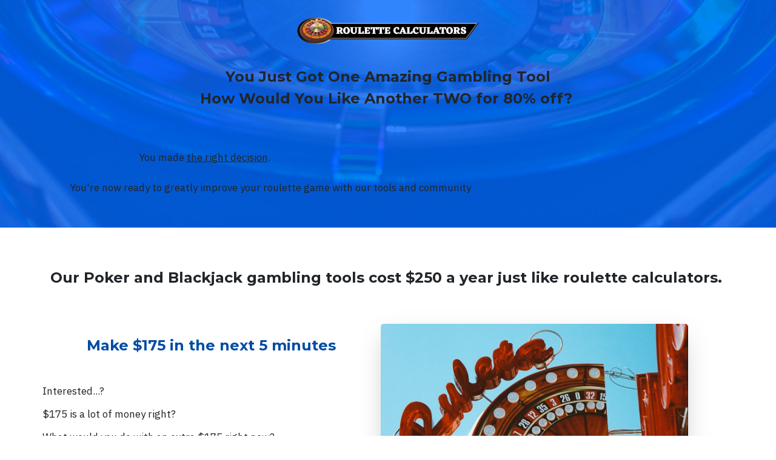

--- FILE ---
content_type: text/html; charset=UTF-8
request_url: https://pages.roulettecalculators.com/upgrade-all-tools-one-year/
body_size: 17999
content:
<!DOCTYPE html>
<html lang="en-US" class="no-js no-svg" data-op3-support="no-js no-svg no-webp no-avif">
<head>
    <meta charset="UTF-8">
    <meta name="viewport" content="width=device-width, initial-scale=1">
    <link rel="profile" href="http://gmpg.org/xfn/11">
    <title>Upgrade All Tools One Year &#8211; Roulette Calculators</title>
<meta name='robots' content='max-image-preview:large' />
<link rel='dns-prefetch' href='//stats.wp.com' />
<link rel="alternate" type="application/rss+xml" title="Roulette Calculators &raquo; Feed" href="https://pages.roulettecalculators.com/feed/" />
<link rel="alternate" type="application/rss+xml" title="Roulette Calculators &raquo; Comments Feed" href="https://pages.roulettecalculators.com/comments/feed/" />
<link rel="alternate" title="oEmbed (JSON)" type="application/json+oembed" href="https://pages.roulettecalculators.com/wp-json/oembed/1.0/embed?url=https%3A%2F%2Fpages.roulettecalculators.com%2Fupgrade-all-tools-one-year%2F" />
<link rel="alternate" title="oEmbed (XML)" type="text/xml+oembed" href="https://pages.roulettecalculators.com/wp-json/oembed/1.0/embed?url=https%3A%2F%2Fpages.roulettecalculators.com%2Fupgrade-all-tools-one-year%2F&#038;format=xml" />
		<!-- This site uses the Google Analytics by MonsterInsights plugin v9.11.1 - Using Analytics tracking - https://www.monsterinsights.com/ -->
							<script src="//www.googletagmanager.com/gtag/js?id=G-YZXHNB7R79"  data-cfasync="false" data-wpfc-render="false" type="text/javascript" async></script>
			<script data-cfasync="false" data-wpfc-render="false" type="text/javascript">
				var mi_version = '9.11.1';
				var mi_track_user = true;
				var mi_no_track_reason = '';
								var MonsterInsightsDefaultLocations = {"page_location":"https:\/\/pages.roulettecalculators.com\/upgrade-all-tools-one-year\/"};
								if ( typeof MonsterInsightsPrivacyGuardFilter === 'function' ) {
					var MonsterInsightsLocations = (typeof MonsterInsightsExcludeQuery === 'object') ? MonsterInsightsPrivacyGuardFilter( MonsterInsightsExcludeQuery ) : MonsterInsightsPrivacyGuardFilter( MonsterInsightsDefaultLocations );
				} else {
					var MonsterInsightsLocations = (typeof MonsterInsightsExcludeQuery === 'object') ? MonsterInsightsExcludeQuery : MonsterInsightsDefaultLocations;
				}

								var disableStrs = [
										'ga-disable-G-YZXHNB7R79',
									];

				/* Function to detect opted out users */
				function __gtagTrackerIsOptedOut() {
					for (var index = 0; index < disableStrs.length; index++) {
						if (document.cookie.indexOf(disableStrs[index] + '=true') > -1) {
							return true;
						}
					}

					return false;
				}

				/* Disable tracking if the opt-out cookie exists. */
				if (__gtagTrackerIsOptedOut()) {
					for (var index = 0; index < disableStrs.length; index++) {
						window[disableStrs[index]] = true;
					}
				}

				/* Opt-out function */
				function __gtagTrackerOptout() {
					for (var index = 0; index < disableStrs.length; index++) {
						document.cookie = disableStrs[index] + '=true; expires=Thu, 31 Dec 2099 23:59:59 UTC; path=/';
						window[disableStrs[index]] = true;
					}
				}

				if ('undefined' === typeof gaOptout) {
					function gaOptout() {
						__gtagTrackerOptout();
					}
				}
								window.dataLayer = window.dataLayer || [];

				window.MonsterInsightsDualTracker = {
					helpers: {},
					trackers: {},
				};
				if (mi_track_user) {
					function __gtagDataLayer() {
						dataLayer.push(arguments);
					}

					function __gtagTracker(type, name, parameters) {
						if (!parameters) {
							parameters = {};
						}

						if (parameters.send_to) {
							__gtagDataLayer.apply(null, arguments);
							return;
						}

						if (type === 'event') {
														parameters.send_to = monsterinsights_frontend.v4_id;
							var hookName = name;
							if (typeof parameters['event_category'] !== 'undefined') {
								hookName = parameters['event_category'] + ':' + name;
							}

							if (typeof MonsterInsightsDualTracker.trackers[hookName] !== 'undefined') {
								MonsterInsightsDualTracker.trackers[hookName](parameters);
							} else {
								__gtagDataLayer('event', name, parameters);
							}
							
						} else {
							__gtagDataLayer.apply(null, arguments);
						}
					}

					__gtagTracker('js', new Date());
					__gtagTracker('set', {
						'developer_id.dZGIzZG': true,
											});
					if ( MonsterInsightsLocations.page_location ) {
						__gtagTracker('set', MonsterInsightsLocations);
					}
										__gtagTracker('config', 'G-YZXHNB7R79', {"forceSSL":"true","link_attribution":"true"} );
										window.gtag = __gtagTracker;										(function () {
						/* https://developers.google.com/analytics/devguides/collection/analyticsjs/ */
						/* ga and __gaTracker compatibility shim. */
						var noopfn = function () {
							return null;
						};
						var newtracker = function () {
							return new Tracker();
						};
						var Tracker = function () {
							return null;
						};
						var p = Tracker.prototype;
						p.get = noopfn;
						p.set = noopfn;
						p.send = function () {
							var args = Array.prototype.slice.call(arguments);
							args.unshift('send');
							__gaTracker.apply(null, args);
						};
						var __gaTracker = function () {
							var len = arguments.length;
							if (len === 0) {
								return;
							}
							var f = arguments[len - 1];
							if (typeof f !== 'object' || f === null || typeof f.hitCallback !== 'function') {
								if ('send' === arguments[0]) {
									var hitConverted, hitObject = false, action;
									if ('event' === arguments[1]) {
										if ('undefined' !== typeof arguments[3]) {
											hitObject = {
												'eventAction': arguments[3],
												'eventCategory': arguments[2],
												'eventLabel': arguments[4],
												'value': arguments[5] ? arguments[5] : 1,
											}
										}
									}
									if ('pageview' === arguments[1]) {
										if ('undefined' !== typeof arguments[2]) {
											hitObject = {
												'eventAction': 'page_view',
												'page_path': arguments[2],
											}
										}
									}
									if (typeof arguments[2] === 'object') {
										hitObject = arguments[2];
									}
									if (typeof arguments[5] === 'object') {
										Object.assign(hitObject, arguments[5]);
									}
									if ('undefined' !== typeof arguments[1].hitType) {
										hitObject = arguments[1];
										if ('pageview' === hitObject.hitType) {
											hitObject.eventAction = 'page_view';
										}
									}
									if (hitObject) {
										action = 'timing' === arguments[1].hitType ? 'timing_complete' : hitObject.eventAction;
										hitConverted = mapArgs(hitObject);
										__gtagTracker('event', action, hitConverted);
									}
								}
								return;
							}

							function mapArgs(args) {
								var arg, hit = {};
								var gaMap = {
									'eventCategory': 'event_category',
									'eventAction': 'event_action',
									'eventLabel': 'event_label',
									'eventValue': 'event_value',
									'nonInteraction': 'non_interaction',
									'timingCategory': 'event_category',
									'timingVar': 'name',
									'timingValue': 'value',
									'timingLabel': 'event_label',
									'page': 'page_path',
									'location': 'page_location',
									'title': 'page_title',
									'referrer' : 'page_referrer',
								};
								for (arg in args) {
																		if (!(!args.hasOwnProperty(arg) || !gaMap.hasOwnProperty(arg))) {
										hit[gaMap[arg]] = args[arg];
									} else {
										hit[arg] = args[arg];
									}
								}
								return hit;
							}

							try {
								f.hitCallback();
							} catch (ex) {
							}
						};
						__gaTracker.create = newtracker;
						__gaTracker.getByName = newtracker;
						__gaTracker.getAll = function () {
							return [];
						};
						__gaTracker.remove = noopfn;
						__gaTracker.loaded = true;
						window['__gaTracker'] = __gaTracker;
					})();
									} else {
										console.log("");
					(function () {
						function __gtagTracker() {
							return null;
						}

						window['__gtagTracker'] = __gtagTracker;
						window['gtag'] = __gtagTracker;
					})();
									}
			</script>
							<!-- / Google Analytics by MonsterInsights -->
		<link rel='stylesheet' id='op3-reboot-css' href='https://pages.roulettecalculators.com/wp-content/plugins/op-builder/public/assets/css/op3-reboot.css?build=dde906b6&#038;ver=8347bd306a1623eed7748915faf91ad3' type='text/css' media='all' />
<link rel='stylesheet' id='op3-frontend-stylesheet-css' href='https://pages.roulettecalculators.com/wp-content/plugins/op-builder/public/assets/cache/page__171+68.main.css?build=dde906b6&#038;ver=8347bd306a1623eed7748915faf91ad3' type='text/css' media='all' />
<script type="text/javascript" src="https://pages.roulettecalculators.com/wp-includes/js/jquery/jquery.min.js?ver=3.7.1" id="jquery-core-js"></script>
<script type="text/javascript" src="https://pages.roulettecalculators.com/wp-includes/js/jquery/jquery-migrate.min.js?ver=3.4.1" id="jquery-migrate-js"></script>
<script type="text/javascript" id="op3-dashboard-tracking-js-extra">
/* <![CDATA[ */
var OPDashboardStats = {"pid":"171","pageview_record_id":null,"rest_url":"https://pages.roulettecalculators.com/wp-json/opd/v1/opd-tracking"};
//# sourceURL=op3-dashboard-tracking-js-extra
/* ]]> */
</script>
<script type="text/javascript" src="https://pages.roulettecalculators.com/wp-content/plugins/op-dashboard/public/assets/js/tracking.js?ver=1.2.3" id="op3-dashboard-tracking-js"></script>
<script type="text/javascript" id="op3-support-js-after">
/* <![CDATA[ */
!function(){var A=document,e=A.documentElement,t="data-op3-support",n=function(A){e.setAttribute(t,e.getAttribute(t).replace(new RegExp("no-"+A,"g"),A))},a=function(A,e){var t=new Image;t.onload=function(){n(A)},t.src="data:image/"+A+";base64,"+e};n("js"),A.createElementNS&&A.createElementNS("http://www.w3.org/2000/svg","svg").createSVGRect&&n("svg"),a("webp","UklGRhoAAABXRUJQVlA4TA0AAAAvAAAAEAcQERGIiP4HAA=="),a("avif","[base64]")}();
//# sourceURL=op3-support-js-after
/* ]]> */
</script>
<link rel="https://api.w.org/" href="https://pages.roulettecalculators.com/wp-json/" /><link rel="alternate" title="JSON" type="application/json" href="https://pages.roulettecalculators.com/wp-json/wp/v2/pages/171" /><link rel="EditURI" type="application/rsd+xml" title="RSD" href="https://pages.roulettecalculators.com/xmlrpc.php?rsd" />
<meta name="generator" content="WordPress 6.9" />
<link rel="canonical" href="https://pages.roulettecalculators.com/upgrade-all-tools-one-year/" />
<link rel='shortlink' href='https://pages.roulettecalculators.com/?p=171' />

		<!-- GA Google Analytics @ https://m0n.co/ga -->
		<script>
			(function(i,s,o,g,r,a,m){i['GoogleAnalyticsObject']=r;i[r]=i[r]||function(){
			(i[r].q=i[r].q||[]).push(arguments)},i[r].l=1*new Date();a=s.createElement(o),
			m=s.getElementsByTagName(o)[0];a.async=1;a.src=g;m.parentNode.insertBefore(a,m)
			})(window,document,'script','https://www.google-analytics.com/analytics.js','ga');
			ga('create', 'UA-180083647-16', 'auto');
			ga('send', 'pageview');
		</script>

	<style>:root { --op-magic-overlay-image: url("https://pages.roulettecalculators.com/wp-content/plugins/op-builder/public/assets/img/elements/video/sound-on.png"); }</style><meta name="framework" content="Qedux 4.0.0.1" />
	<style>img#wpstats{display:none}</style>
		
<!-- Open graph tags by Optimizepress -->
<meta property="og:title" content="Upgrade All Tools One Year"/>
<meta property="og:description" content="You Just Got One Amazing Gambling ToolHow Would You Like Another TWO for 80% off?&nbsp;You made&nbsp;the right decision.You're now ready to greatly improve your roulette game with our tools and communityOur Poker and Blackjack gambling tools cost $250 a year just like roulette calculators.&nbsp;Make $175 in the next 5 minutesInterested...?$175 is a lot of money right?What would you do with&hellip;"/>
<meta property="og:url" content="https://pages.roulettecalculators.com/upgrade-all-tools-one-year/"/>
<meta property="twitter:title" content="Upgrade All Tools One Year"/>
<meta property="twitter:description" content="You Just Got One Amazing Gambling ToolHow Would You Like Another TWO for 80% off?&nbsp;You made&nbsp;the right decision.You're now ready to greatly improve your roulette game with our tools and communityOur Poker and Blackjack gambling tools cost $250 a year just like roulette calculators.&nbsp;Make $175 in the next 5 minutesInterested...?$175 is a lot of money right?What would you do with&hellip;"/>
<!-- Optimizepress -->

<!-- Images used by OptimizePress -->
<link rel="preload" as="image" href="https://pages.roulettecalculators.com/wp-content/uploads/2021/08/image-8-300x46.png" media="screen" />
<link rel="preload" as="image" href="https://pages.roulettecalculators.com/wp-content/uploads/2021/08/photo-1550665268-bff203391cfe-e1629174714311.jpeg" media="screen" />
<!-- / OptimizePress. -->
<!-- Fonts used by OptimizePress -->
<link rel="preconnect" href="https://fonts.gstatic.com" crossorigin />
<link rel="preload" as="style" href="https://fonts.googleapis.com/css?family=IBM+Plex+Sans:300,400,500,600,700|Montserrat:300,400,500,600,700|Poppins:300,400,500,600,700&amp;display=swap" />
<noscript><link rel="stylesheet" href="https://fonts.googleapis.com/css?family=IBM+Plex+Sans:300,400,500,600,700|Montserrat:300,400,500,600,700|Poppins:300,400,500,600,700&amp;display=swap" /></noscript>
<link rel="stylesheet" href="https://fonts.googleapis.com/css?family=IBM+Plex+Sans:300,400,500,600,700|Montserrat:300,400,500,600,700|Poppins:300,400,500,600,700&amp;display=swap" media="print" onload="this.onload=null;this.media='all'" />
<!-- / OptimizePress. -->
<style id="op3-custom-css"></style><script src="//cbtb.clickbank.net/?vendor=gambcalc"></script> <style id='global-styles-inline-css' type='text/css'>
:root{--wp--preset--aspect-ratio--square: 1;--wp--preset--aspect-ratio--4-3: 4/3;--wp--preset--aspect-ratio--3-4: 3/4;--wp--preset--aspect-ratio--3-2: 3/2;--wp--preset--aspect-ratio--2-3: 2/3;--wp--preset--aspect-ratio--16-9: 16/9;--wp--preset--aspect-ratio--9-16: 9/16;--wp--preset--color--black: #000000;--wp--preset--color--cyan-bluish-gray: #abb8c3;--wp--preset--color--white: #ffffff;--wp--preset--color--pale-pink: #f78da7;--wp--preset--color--vivid-red: #cf2e2e;--wp--preset--color--luminous-vivid-orange: #ff6900;--wp--preset--color--luminous-vivid-amber: #fcb900;--wp--preset--color--light-green-cyan: #7bdcb5;--wp--preset--color--vivid-green-cyan: #00d084;--wp--preset--color--pale-cyan-blue: #8ed1fc;--wp--preset--color--vivid-cyan-blue: #0693e3;--wp--preset--color--vivid-purple: #9b51e0;--wp--preset--gradient--vivid-cyan-blue-to-vivid-purple: linear-gradient(135deg,rgb(6,147,227) 0%,rgb(155,81,224) 100%);--wp--preset--gradient--light-green-cyan-to-vivid-green-cyan: linear-gradient(135deg,rgb(122,220,180) 0%,rgb(0,208,130) 100%);--wp--preset--gradient--luminous-vivid-amber-to-luminous-vivid-orange: linear-gradient(135deg,rgb(252,185,0) 0%,rgb(255,105,0) 100%);--wp--preset--gradient--luminous-vivid-orange-to-vivid-red: linear-gradient(135deg,rgb(255,105,0) 0%,rgb(207,46,46) 100%);--wp--preset--gradient--very-light-gray-to-cyan-bluish-gray: linear-gradient(135deg,rgb(238,238,238) 0%,rgb(169,184,195) 100%);--wp--preset--gradient--cool-to-warm-spectrum: linear-gradient(135deg,rgb(74,234,220) 0%,rgb(151,120,209) 20%,rgb(207,42,186) 40%,rgb(238,44,130) 60%,rgb(251,105,98) 80%,rgb(254,248,76) 100%);--wp--preset--gradient--blush-light-purple: linear-gradient(135deg,rgb(255,206,236) 0%,rgb(152,150,240) 100%);--wp--preset--gradient--blush-bordeaux: linear-gradient(135deg,rgb(254,205,165) 0%,rgb(254,45,45) 50%,rgb(107,0,62) 100%);--wp--preset--gradient--luminous-dusk: linear-gradient(135deg,rgb(255,203,112) 0%,rgb(199,81,192) 50%,rgb(65,88,208) 100%);--wp--preset--gradient--pale-ocean: linear-gradient(135deg,rgb(255,245,203) 0%,rgb(182,227,212) 50%,rgb(51,167,181) 100%);--wp--preset--gradient--electric-grass: linear-gradient(135deg,rgb(202,248,128) 0%,rgb(113,206,126) 100%);--wp--preset--gradient--midnight: linear-gradient(135deg,rgb(2,3,129) 0%,rgb(40,116,252) 100%);--wp--preset--font-size--small: 13px;--wp--preset--font-size--medium: 20px;--wp--preset--font-size--large: 36px;--wp--preset--font-size--x-large: 42px;--wp--preset--spacing--20: 0.44rem;--wp--preset--spacing--30: 0.67rem;--wp--preset--spacing--40: 1rem;--wp--preset--spacing--50: 1.5rem;--wp--preset--spacing--60: 2.25rem;--wp--preset--spacing--70: 3.38rem;--wp--preset--spacing--80: 5.06rem;--wp--preset--shadow--natural: 6px 6px 9px rgba(0, 0, 0, 0.2);--wp--preset--shadow--deep: 12px 12px 50px rgba(0, 0, 0, 0.4);--wp--preset--shadow--sharp: 6px 6px 0px rgba(0, 0, 0, 0.2);--wp--preset--shadow--outlined: 6px 6px 0px -3px rgb(255, 255, 255), 6px 6px rgb(0, 0, 0);--wp--preset--shadow--crisp: 6px 6px 0px rgb(0, 0, 0);}:where(.is-layout-flex){gap: 0.5em;}:where(.is-layout-grid){gap: 0.5em;}body .is-layout-flex{display: flex;}.is-layout-flex{flex-wrap: wrap;align-items: center;}.is-layout-flex > :is(*, div){margin: 0;}body .is-layout-grid{display: grid;}.is-layout-grid > :is(*, div){margin: 0;}:where(.wp-block-columns.is-layout-flex){gap: 2em;}:where(.wp-block-columns.is-layout-grid){gap: 2em;}:where(.wp-block-post-template.is-layout-flex){gap: 1.25em;}:where(.wp-block-post-template.is-layout-grid){gap: 1.25em;}.has-black-color{color: var(--wp--preset--color--black) !important;}.has-cyan-bluish-gray-color{color: var(--wp--preset--color--cyan-bluish-gray) !important;}.has-white-color{color: var(--wp--preset--color--white) !important;}.has-pale-pink-color{color: var(--wp--preset--color--pale-pink) !important;}.has-vivid-red-color{color: var(--wp--preset--color--vivid-red) !important;}.has-luminous-vivid-orange-color{color: var(--wp--preset--color--luminous-vivid-orange) !important;}.has-luminous-vivid-amber-color{color: var(--wp--preset--color--luminous-vivid-amber) !important;}.has-light-green-cyan-color{color: var(--wp--preset--color--light-green-cyan) !important;}.has-vivid-green-cyan-color{color: var(--wp--preset--color--vivid-green-cyan) !important;}.has-pale-cyan-blue-color{color: var(--wp--preset--color--pale-cyan-blue) !important;}.has-vivid-cyan-blue-color{color: var(--wp--preset--color--vivid-cyan-blue) !important;}.has-vivid-purple-color{color: var(--wp--preset--color--vivid-purple) !important;}.has-black-background-color{background-color: var(--wp--preset--color--black) !important;}.has-cyan-bluish-gray-background-color{background-color: var(--wp--preset--color--cyan-bluish-gray) !important;}.has-white-background-color{background-color: var(--wp--preset--color--white) !important;}.has-pale-pink-background-color{background-color: var(--wp--preset--color--pale-pink) !important;}.has-vivid-red-background-color{background-color: var(--wp--preset--color--vivid-red) !important;}.has-luminous-vivid-orange-background-color{background-color: var(--wp--preset--color--luminous-vivid-orange) !important;}.has-luminous-vivid-amber-background-color{background-color: var(--wp--preset--color--luminous-vivid-amber) !important;}.has-light-green-cyan-background-color{background-color: var(--wp--preset--color--light-green-cyan) !important;}.has-vivid-green-cyan-background-color{background-color: var(--wp--preset--color--vivid-green-cyan) !important;}.has-pale-cyan-blue-background-color{background-color: var(--wp--preset--color--pale-cyan-blue) !important;}.has-vivid-cyan-blue-background-color{background-color: var(--wp--preset--color--vivid-cyan-blue) !important;}.has-vivid-purple-background-color{background-color: var(--wp--preset--color--vivid-purple) !important;}.has-black-border-color{border-color: var(--wp--preset--color--black) !important;}.has-cyan-bluish-gray-border-color{border-color: var(--wp--preset--color--cyan-bluish-gray) !important;}.has-white-border-color{border-color: var(--wp--preset--color--white) !important;}.has-pale-pink-border-color{border-color: var(--wp--preset--color--pale-pink) !important;}.has-vivid-red-border-color{border-color: var(--wp--preset--color--vivid-red) !important;}.has-luminous-vivid-orange-border-color{border-color: var(--wp--preset--color--luminous-vivid-orange) !important;}.has-luminous-vivid-amber-border-color{border-color: var(--wp--preset--color--luminous-vivid-amber) !important;}.has-light-green-cyan-border-color{border-color: var(--wp--preset--color--light-green-cyan) !important;}.has-vivid-green-cyan-border-color{border-color: var(--wp--preset--color--vivid-green-cyan) !important;}.has-pale-cyan-blue-border-color{border-color: var(--wp--preset--color--pale-cyan-blue) !important;}.has-vivid-cyan-blue-border-color{border-color: var(--wp--preset--color--vivid-cyan-blue) !important;}.has-vivid-purple-border-color{border-color: var(--wp--preset--color--vivid-purple) !important;}.has-vivid-cyan-blue-to-vivid-purple-gradient-background{background: var(--wp--preset--gradient--vivid-cyan-blue-to-vivid-purple) !important;}.has-light-green-cyan-to-vivid-green-cyan-gradient-background{background: var(--wp--preset--gradient--light-green-cyan-to-vivid-green-cyan) !important;}.has-luminous-vivid-amber-to-luminous-vivid-orange-gradient-background{background: var(--wp--preset--gradient--luminous-vivid-amber-to-luminous-vivid-orange) !important;}.has-luminous-vivid-orange-to-vivid-red-gradient-background{background: var(--wp--preset--gradient--luminous-vivid-orange-to-vivid-red) !important;}.has-very-light-gray-to-cyan-bluish-gray-gradient-background{background: var(--wp--preset--gradient--very-light-gray-to-cyan-bluish-gray) !important;}.has-cool-to-warm-spectrum-gradient-background{background: var(--wp--preset--gradient--cool-to-warm-spectrum) !important;}.has-blush-light-purple-gradient-background{background: var(--wp--preset--gradient--blush-light-purple) !important;}.has-blush-bordeaux-gradient-background{background: var(--wp--preset--gradient--blush-bordeaux) !important;}.has-luminous-dusk-gradient-background{background: var(--wp--preset--gradient--luminous-dusk) !important;}.has-pale-ocean-gradient-background{background: var(--wp--preset--gradient--pale-ocean) !important;}.has-electric-grass-gradient-background{background: var(--wp--preset--gradient--electric-grass) !important;}.has-midnight-gradient-background{background: var(--wp--preset--gradient--midnight) !important;}.has-small-font-size{font-size: var(--wp--preset--font-size--small) !important;}.has-medium-font-size{font-size: var(--wp--preset--font-size--medium) !important;}.has-large-font-size{font-size: var(--wp--preset--font-size--large) !important;}.has-x-large-font-size{font-size: var(--wp--preset--font-size--x-large) !important;}
/*# sourceURL=global-styles-inline-css */
</style>
</head>

<body class="wp-singular page-template page-template-op_builder_blank page page-id-171 wp-theme-op-smart-theme3 op-navbar-fixed">

<div class="op3-designer-element op3-designer-element--content">
<div data-op3-children="7"><div id="op3-element-OcUix7zU" class="op3-element " data-op3-uuid="OcUix7zU" data-op3-gid="" data-op3-element-type="section" data-op3-element-spec="" data-op3-element-caption="Section #OcUix7zU" data-op-visibility-hidden="0" data-op-element-hidden="0" data-op3-style-id="" data-op3-has-children="1"><div data-op3-element-container data-op3-sticky="" data-op3-sticky-active-desktop="" data-op3-sticky-active-tablet="" data-op3-sticky-active-mobile="" data-op3-sticky-position="" data-op3-sticky-top-desktop="" data-op3-sticky-top-tablet="" data-op3-sticky-top-mobile="" data-op3-sticky-until="" data-op3-sticky-until-element=""><div data-op3-border><div data-op3-background="base"></div><div data-op3-background="image" class="op3-background-image"></div></div><div data-op3-children="3"><div id="op3-element-aMnj3NLM" class="op3-element " data-op3-uuid="aMnj3NLM" data-op3-gid="" data-op3-element-type="row" data-op3-element-spec="" data-op3-element-caption="Row #aMnj3NLM" data-op-visibility-hidden="0" data-op-element-hidden="0" data-op3-style-id="" data-op3-has-children="1"><div data-op3-element-container data-op3-sticky="" data-op3-sticky-active-desktop="" data-op3-sticky-active-tablet="" data-op3-sticky-active-mobile="" data-op3-sticky-position="" data-op3-sticky-top-desktop="" data-op3-sticky-top-tablet="" data-op3-sticky-top-mobile="" data-op3-sticky-until="" data-op3-sticky-until-element=""><div data-op3-children="1" data-op3-stack-columns-desktop="0" data-op3-stack-columns-desktop-reverse="0" data-op3-stack-columns-tablet="0" data-op3-stack-columns-tablet-reverse="0" data-op3-stack-columns-mobile="1" data-op3-stack-columns-mobile-reverse="0" data-op3-wrap-columns-desktop="0" data-op3-wrap-columns-tablet="0" data-op3-wrap-columns-mobile="0"><div id="op3-element-d5yMbmct" class="op3-element " data-op3-uuid="d5yMbmct" data-op3-gid="" data-op3-element-type="column" data-op3-element-spec="" data-op3-element-caption="Column #d5yMbmct" data-op-visibility-hidden="0" data-op-element-hidden="0" data-op3-style-id="" data-op3-has-children="1"><div class="op3-column-content op3-background-parent"><div data-op3-element-container><div data-op3-children="1"><div id="op3-element-KLNU3235" class="op3-element " data-op3-uuid="KLNU3235" data-op3-gid="" data-op3-element-type="image" data-op3-element-spec="" data-op3-element-caption="Image #KLNU3235" data-op-visibility-hidden="0" data-op-element-hidden="0" data-op3-style-id="" data-op3-has-children="0"><div class="op3-element__container op3-element-image__container"><figure class="op3-element__wrapper op3-element-image__wrapper"><img class="op3-element__image op3-element-image__image" src="https://pages.roulettecalculators.com/wp-content/uploads/2021/08/image-8-300x46.png" alt="" title="image (8)" width="300" height="46" data-op3-attachment-id="17" /></figure></div></div></div></div></div></div></div></div></div><div id="op3-element-2SpWXonC" class="op3-element " data-op3-uuid="2SpWXonC" data-op3-gid="" data-op3-element-type="row" data-op3-element-spec="" data-op3-element-caption="Row #2SpWXonC" data-op-visibility-hidden="0" data-op-element-hidden="0" data-op3-style-id="" data-op3-has-children="1"><div data-op3-element-container data-op3-sticky="" data-op3-sticky-active-desktop="" data-op3-sticky-active-tablet="" data-op3-sticky-active-mobile="" data-op3-sticky-position="" data-op3-sticky-top-desktop="" data-op3-sticky-top-tablet="" data-op3-sticky-top-mobile="" data-op3-sticky-until="" data-op3-sticky-until-element=""><div data-op3-children="1" data-op3-stack-columns-desktop="0" data-op3-stack-columns-desktop-reverse="0" data-op3-stack-columns-tablet="0" data-op3-stack-columns-tablet-reverse="0" data-op3-stack-columns-mobile="1" data-op3-stack-columns-mobile-reverse="0" data-op3-wrap-columns-desktop="0" data-op3-wrap-columns-tablet="0" data-op3-wrap-columns-mobile="0"><div id="op3-element-FIK1pMXU" class="op3-element " data-op3-uuid="FIK1pMXU" data-op3-gid="" data-op3-element-type="column" data-op3-element-spec="" data-op3-element-caption="Column #FIK1pMXU" data-op-visibility-hidden="0" data-op-element-hidden="0" data-op3-style-id="" data-op3-has-children="1"><div class="op3-column-content op3-background-parent"><div data-op3-element-container><div data-op3-children="1"><div id="op3-element-IenE24tZ" class="op3-element " data-op3-uuid="IenE24tZ" data-op3-gid="" data-op3-element-type="headline" data-op3-element-spec="" data-op3-element-caption="Headline #IenE24tZ" data-op-visibility-hidden="0" data-op-element-hidden="0" data-op3-style-id="" data-op3-has-children="0"><div class="op3-element__container op3-element-headline__container"><div class="op3-element__contenteditable op3-element-headline__contenteditable op3-element-headline__contenteditable--html" data-op3-contenteditable><h2>You Just Got One Amazing Gambling Tool<br>How Would You Like Another TWO for 80% off?&nbsp;</h2></div></div></div></div></div></div></div></div></div></div><div id="op3-element-Vs4GKIwL" class="op3-element " data-op3-uuid="Vs4GKIwL" data-op3-gid="" data-op3-element-type="row" data-op3-element-spec="" data-op3-element-caption="Row #Vs4GKIwL" data-op-visibility-hidden="0" data-op-element-hidden="0" data-op3-style-id="" data-op3-has-children="1"><div data-op3-element-container data-op3-sticky="" data-op3-sticky-active-desktop="" data-op3-sticky-active-tablet="" data-op3-sticky-active-mobile="" data-op3-sticky-position="" data-op3-sticky-top-desktop="" data-op3-sticky-top-tablet="" data-op3-sticky-top-mobile="" data-op3-sticky-until="" data-op3-sticky-until-element=""><div data-op3-children="1" data-op3-stack-columns-desktop="0" data-op3-stack-columns-desktop-reverse="0" data-op3-stack-columns-tablet="0" data-op3-stack-columns-tablet-reverse="0" data-op3-stack-columns-mobile="1" data-op3-stack-columns-mobile-reverse="0" data-op3-wrap-columns-desktop="0" data-op3-wrap-columns-tablet="0" data-op3-wrap-columns-mobile="0"><div id="op3-element-h8jEgUUU" class="op3-element " data-op3-uuid="h8jEgUUU" data-op3-gid="" data-op3-element-type="column" data-op3-element-spec="" data-op3-element-caption="Column #h8jEgUUU" data-op-visibility-hidden="0" data-op-element-hidden="0" data-op3-style-id="" data-op3-has-children="1"><div class="op3-column-content op3-background-parent"><div data-op3-element-container><div data-op3-children="2"><div id="op3-element-otrCVAtI" class="op3-element " data-op3-uuid="otrCVAtI" data-op3-gid="" data-op3-element-type="text" data-op3-element-spec="" data-op3-element-caption="Text Editor #otrCVAtI" data-op-visibility-hidden="0" data-op-element-hidden="0" data-op3-style-id="" data-op3-has-children="0"><div class="op3-element__container op3-element-text__container"><div class="op3-element__contenteditable op3-element-text__contenteditable op3-element-text__contenteditable--html" data-op3-contenteditable><p>You made&nbsp;<span style="background-color: initial;"><u>the right decision</u>.</span></p></div></div></div><div id="op3-element-S2PyFYvq" class="op3-element " data-op3-uuid="S2PyFYvq" data-op3-gid="" data-op3-element-type="text" data-op3-element-spec="" data-op3-element-caption="Text Editor #S2PyFYvq" data-op-visibility-hidden="0" data-op-element-hidden="0" data-op3-style-id="" data-op3-has-children="0"><div class="op3-element__container op3-element-text__container"><div class="op3-element__contenteditable op3-element-text__contenteditable op3-element-text__contenteditable--html" data-op3-contenteditable><p><span style="background-color: initial;">You're now ready to greatly improve your roulette game with our tools and community</span><br></p></div></div></div></div></div></div></div></div></div></div></div></div></div><div id="op3-element-pyAXbluy" class="op3-element " data-op3-uuid="pyAXbluy" data-op3-gid="" data-op3-element-type="section" data-op3-element-spec="" data-op3-element-caption="Section #pyAXbluy" data-op-visibility-hidden="0" data-op-element-hidden="0" data-op3-style-id="" data-op3-has-children="1"><div data-op3-element-container data-op3-sticky="" data-op3-sticky-active-desktop="" data-op3-sticky-active-tablet="" data-op3-sticky-active-mobile="" data-op3-sticky-position="" data-op3-sticky-top-desktop="" data-op3-sticky-top-tablet="" data-op3-sticky-top-mobile="" data-op3-sticky-until="" data-op3-sticky-until-element=""><div data-op3-border><div data-op3-background="base"></div></div><div data-op3-children="2"><div id="op3-element-YGfSQYeZ" class="op3-element " data-op3-uuid="YGfSQYeZ" data-op3-gid="" data-op3-element-type="row" data-op3-element-spec="" data-op3-element-caption="Row #YGfSQYeZ" data-op-visibility-hidden="0" data-op-element-hidden="0" data-op3-style-id="" data-op3-has-children="1"><div data-op3-element-container><div data-op3-children="1" data-op3-stack-columns-desktop="0" data-op3-stack-columns-desktop-reverse="0" data-op3-stack-columns-tablet="0" data-op3-stack-columns-tablet-reverse="0" data-op3-stack-columns-mobile="1" data-op3-stack-columns-mobile-reverse="0" data-op3-wrap-columns-desktop="0" data-op3-wrap-columns-tablet="0" data-op3-wrap-columns-mobile="0"><div id="op3-element-JWTwrSod" class="op3-element " data-op3-uuid="JWTwrSod" data-op3-gid="" data-op3-element-type="column" data-op3-element-spec="" data-op3-element-caption="Column #JWTwrSod" data-op-visibility-hidden="0" data-op-element-hidden="0" data-op3-style-id="" data-op3-has-children="1"><div class="op3-column-content op3-background-parent"><div data-op3-element-container><div data-op3-children="1"><div id="op3-element-KMqKdf1I" class="op3-element " data-op3-uuid="KMqKdf1I" data-op3-gid="" data-op3-element-type="headline" data-op3-element-spec="" data-op3-element-caption="Headline #KMqKdf1I" data-op-visibility-hidden="0" data-op-element-hidden="0" data-op3-style-id="" data-op3-has-children="0"><div class="op3-element__container op3-element-headline__container"><div class="op3-element__contenteditable op3-element-headline__contenteditable op3-element-headline__contenteditable--html" data-op3-contenteditable><h2>Our Poker and Blackjack gambling tools cost $250 a year just like roulette calculators.&nbsp;</h2></div></div></div></div></div></div></div></div></div></div><div id="op3-element-S6DlP6jF" class="op3-element " data-op3-uuid="S6DlP6jF" data-op3-gid="" data-op3-element-type="row" data-op3-element-spec="" data-op3-element-caption="Row #S6DlP6jF" data-op-visibility-hidden="0" data-op-element-hidden="0" data-op3-style-id="" data-op3-has-children="1"><div data-op3-element-container><div data-op3-children="2" data-op3-stack-columns-desktop="0" data-op3-stack-columns-desktop-reverse="0" data-op3-stack-columns-tablet="0" data-op3-stack-columns-tablet-reverse="1" data-op3-stack-columns-mobile="1" data-op3-stack-columns-mobile-reverse="0" data-op3-wrap-columns-desktop="0" data-op3-wrap-columns-tablet="0" data-op3-wrap-columns-mobile="0"><div id="op3-element-ZTCZZ5W3" class="op3-element " data-op3-uuid="ZTCZZ5W3" data-op3-gid="" data-op3-element-type="column" data-op3-element-spec="" data-op3-element-caption="Column #ZTCZZ5W3" data-op-visibility-hidden="0" data-op-element-hidden="0" data-op3-style-id="" data-op3-has-children="1"><div class="op3-column-content op3-background-parent"><div data-op3-element-container><div data-op3-children="2"><div id="op3-element-h3r3nCzM" class="op3-element " data-op3-uuid="h3r3nCzM" data-op3-gid="" data-op3-element-type="headline" data-op3-element-spec="" data-op3-element-caption="Headline #h3r3nCzM" data-op-visibility-hidden="0" data-op-element-hidden="0" data-op3-style-id="" data-op3-has-children="0"><div class="op3-element__container op3-element-headline__container"><div class="op3-element__contenteditable op3-element-headline__contenteditable op3-element-headline__contenteditable--html" data-op3-contenteditable><h2><span style="color: rgb(0, 75, 165);">Make $175 in the next 5 minutes</span></h2></div></div></div><div id="op3-element-46bVM51s" class="op3-element " data-op3-uuid="46bVM51s" data-op3-gid="" data-op3-element-type="text" data-op3-element-spec="" data-op3-element-caption="Text Editor #46bVM51s" data-op-visibility-hidden="0" data-op-element-hidden="0" data-op3-style-id="" data-op3-has-children="0"><div class="op3-element__container op3-element-text__container"><div class="op3-element__contenteditable op3-element-text__contenteditable op3-element-text__contenteditable--html" data-op3-contenteditable><p>Interested...?</p><p><span style="background-color: initial;">$175 is a lot of money right?</span><br></p><p><span style="background-color: initial;">What would you do with an extra $175 right now?</span><br></p><p><span style="background-color: initial;">Pay off some bills?</span><br></p><p><span style="background-color: initial;">Put towards a holiday?</span><br></p><p><span style="background-color: initial;">Treat your spouse or your kids?</span><br></p><p><span style="background-color: initial;">Whatever you would do with it and however you think about it, making $175 in 5 minutes is just a sweet, sweet deal.</span><br></p><p><span style="background-color: initial;">So, how can you do it?&nbsp;</span><br></p></div></div></div></div></div></div></div><div id="op3-element-S0ZgrTPO" class="op3-element " data-op3-uuid="S0ZgrTPO" data-op3-gid="" data-op3-element-type="column" data-op3-element-spec="" data-op3-element-caption="Column #S0ZgrTPO" data-op-visibility-hidden="0" data-op-element-hidden="0" data-op3-style-id="" data-op3-has-children="1"><div class="op3-column-content op3-background-parent"><div data-op3-element-container><div data-op3-children="1"><div id="op3-element-3GhUxIwP" class="op3-element " data-op3-uuid="3GhUxIwP" data-op3-gid="" data-op3-element-type="image" data-op3-element-spec="" data-op3-element-caption="Image #3GhUxIwP" data-op-visibility-hidden="0" data-op-element-hidden="0" data-op3-style-id="" data-op3-has-children="0"><div class="op3-element__container op3-element-image__container"><figure class="op3-element__wrapper op3-element-image__wrapper"><img fetchpriority="high" class="op3-element__image op3-element-image__image" src="https://pages.roulettecalculators.com/wp-content/uploads/2021/08/photo-1550665268-bff203391cfe-e1629174714311.jpeg" alt="" title="photo-1550665268-bff203391cfe" width="1081" height="947" data-op3-attachment-id="133" /></figure></div></div></div></div></div></div></div></div></div></div></div></div><div id="op3-element-AJRzuYho" class="op3-element " data-op3-uuid="AJRzuYho" data-op3-gid="" data-op3-element-type="section" data-op3-element-spec="" data-op3-element-caption="Section #AJRzuYho" data-op-visibility-hidden="0" data-op-element-hidden="0" data-op3-style-id="" data-op3-has-children="1"><div data-op3-element-container data-op3-sticky="" data-op3-sticky-active-desktop="" data-op3-sticky-active-tablet="" data-op3-sticky-active-mobile="" data-op3-sticky-position="" data-op3-sticky-top-desktop="" data-op3-sticky-top-tablet="" data-op3-sticky-top-mobile="" data-op3-sticky-until="" data-op3-sticky-until-element=""><div data-op3-border><div data-op3-background="base"></div><div data-op3-background="separatorTop"><svg viewBox="0 0 600 35" preserveAspectRatio="none" xmlns="http://www.w3.org/2000/svg"><path d="m600 35s-169.876564-23.2324219-282-23.2324219c-135.138906 0-317.74292222 23.1997518-317.99972883 23.2323874l-.00027117-34.9999655h600z" fill="currentColor" fill-rule="evenodd"></path></svg></div><div data-op3-background="separatorBottom"><svg viewBox="0 0 600 35" preserveAspectRatio="none" xmlns="http://www.w3.org/2000/svg"><path d="m600 35s-169.876564-23.2324219-282-23.2324219c-135.138906 0-317.74292222 23.1997518-317.99972883 23.2323874l-.00027117-34.9999655h600z" fill="currentColor" fill-rule="evenodd"></path></svg></div></div><div data-op3-children="2"><div id="op3-element-3yOANcnM" class="op3-element " data-op3-uuid="3yOANcnM" data-op3-gid="" data-op3-element-type="row" data-op3-element-spec="" data-op3-element-caption="Row #3yOANcnM" data-op-visibility-hidden="0" data-op-element-hidden="0" data-op3-style-id="" data-op3-has-children="1"><div data-op3-element-container><div data-op3-children="1" data-op3-stack-columns-desktop="0" data-op3-stack-columns-desktop-reverse="0" data-op3-stack-columns-tablet="0" data-op3-stack-columns-tablet-reverse="0" data-op3-stack-columns-mobile="1" data-op3-stack-columns-mobile-reverse="0" data-op3-wrap-columns-desktop="0" data-op3-wrap-columns-tablet="0" data-op3-wrap-columns-mobile="0"><div id="op3-element-nylZsJ3t" class="op3-element " data-op3-uuid="nylZsJ3t" data-op3-gid="" data-op3-element-type="column" data-op3-element-spec="" data-op3-element-caption="Column #nylZsJ3t" data-op-visibility-hidden="0" data-op-element-hidden="0" data-op3-style-id="" data-op3-has-children="1"><div class="op3-column-content op3-background-parent"><div data-op3-element-container><div data-op3-children="2"><div id="op3-element-vCNpql8O" class="op3-element " data-op3-uuid="vCNpql8O" data-op3-gid="" data-op3-element-type="headline" data-op3-element-spec="" data-op3-element-caption="Headline #vCNpql8O" data-op-visibility-hidden="0" data-op-element-hidden="0" data-op3-style-id="" data-op3-has-children="0"><div class="op3-element__container op3-element-headline__container"><div class="op3-element__contenteditable op3-element-headline__contenteditable op3-element-headline__contenteditable--html" data-op3-contenteditable><h2><font color="#004ba5">Here’s how it works.</font><br></h2></div></div></div><div id="op3-element-54HGiIN5" class="op3-element " data-op3-uuid="54HGiIN5" data-op3-gid="" data-op3-element-type="horizontalline" data-op3-element-spec="" data-op3-element-caption="Horizontal Line #54HGiIN5" data-op-visibility-hidden="0" data-op-element-hidden="0" data-op3-style-id="" data-op3-has-children="0"><hr class="horizontal-line" /></div></div></div></div></div></div></div></div><div id="op3-element-93hWx1Fm" class="op3-element " data-op3-uuid="93hWx1Fm" data-op3-gid="" data-op3-element-type="row" data-op3-element-spec="" data-op3-element-caption="Row #93hWx1Fm" data-op-visibility-hidden="0" data-op-element-hidden="0" data-op3-style-id="" data-op3-has-children="1"><div data-op3-element-container data-op3-sticky="" data-op3-sticky-active-desktop="" data-op3-sticky-active-tablet="" data-op3-sticky-active-mobile="" data-op3-sticky-position="" data-op3-sticky-top-desktop="" data-op3-sticky-top-tablet="" data-op3-sticky-top-mobile="" data-op3-sticky-until="" data-op3-sticky-until-element=""><div data-op3-children="1" data-op3-stack-columns-desktop="0" data-op3-stack-columns-desktop-reverse="0" data-op3-stack-columns-tablet="0" data-op3-stack-columns-tablet-reverse="0" data-op3-stack-columns-mobile="1" data-op3-stack-columns-mobile-reverse="0" data-op3-wrap-columns-desktop="0" data-op3-wrap-columns-tablet="0" data-op3-wrap-columns-mobile="0"><div id="op3-element-Pb7rIJSM" class="op3-element " data-op3-uuid="Pb7rIJSM" data-op3-gid="" data-op3-element-type="column" data-op3-element-spec="" data-op3-element-caption="Column #Pb7rIJSM" data-op-visibility-hidden="0" data-op-element-hidden="0" data-op3-style-id="" data-op3-has-children="1"><div class="op3-column-content op3-background-parent"><div data-op3-element-container><div data-op3-children="1"><div id="op3-element-KmayPpO3" class="op3-element " data-op3-uuid="KmayPpO3" data-op3-gid="" data-op3-element-type="row" data-op3-element-spec="" data-op3-element-caption="Row #KmayPpO3" data-op-visibility-hidden="0" data-op-element-hidden="0" data-op3-style-id="" data-op3-has-children="1"><div data-op3-element-container><div data-op3-children="2" data-op3-stack-columns-desktop="0" data-op3-stack-columns-desktop-reverse="0" data-op3-stack-columns-tablet="0" data-op3-stack-columns-tablet-reverse="0" data-op3-stack-columns-mobile="1" data-op3-stack-columns-mobile-reverse="1" data-op3-wrap-columns-desktop="0" data-op3-wrap-columns-tablet="0" data-op3-wrap-columns-mobile="0"><div id="op3-element-gpdFmPwx" class="op3-element " data-op3-uuid="gpdFmPwx" data-op3-gid="" data-op3-element-type="column" data-op3-element-spec="" data-op3-element-caption="Column #gpdFmPwx" data-op-visibility-hidden="0" data-op-element-hidden="0" data-op3-style-id="" data-op3-has-children="1"><div class="op3-column-content op3-background-parent"><div data-op3-element-container><div data-op3-children="1"><div id="op3-element-0KS9K2s8" class="op3-element " data-op3-uuid="0KS9K2s8" data-op3-gid="" data-op3-element-type="image" data-op3-element-spec="" data-op3-element-caption="Image #0KS9K2s8" data-op-visibility-hidden="0" data-op-element-hidden="0" data-op3-style-id="" data-op3-has-children="0"><div class="op3-element__container op3-element-image__container"><figure class="op3-element__wrapper op3-element-image__wrapper"><img class="op3-element__image op3-element-image__image" src="https://pages.roulettecalculators.com/wp-content/uploads/2021/08/125-1year.png" alt="" title="125-1year" width="1132" height="665" data-op3-attachment-id="145" /></figure></div></div></div></div></div></div><div id="op3-element-wfMubOsy" class="op3-element " data-op3-uuid="wfMubOsy" data-op3-gid="" data-op3-element-type="column" data-op3-element-spec="" data-op3-element-caption="Column #wfMubOsy" data-op-visibility-hidden="0" data-op-element-hidden="0" data-op3-style-id="" data-op3-has-children="1"><div class="op3-column-content op3-background-parent"><div data-op3-element-container><div data-op3-children="1"><div id="op3-element-uhQSJqya" class="op3-element " data-op3-uuid="uhQSJqya" data-op3-gid="" data-op3-element-type="text" data-op3-element-spec="" data-op3-element-caption="Text Editor #uhQSJqya" data-op-visibility-hidden="0" data-op-element-hidden="0" data-op3-style-id="" data-op3-has-children="0"><div class="op3-element__container op3-element-text__container"><div class="op3-element__contenteditable op3-element-text__contenteditable op3-element-text__contenteditable--html" data-op3-contenteditable><p><span style="background-color: initial;">As you know, membership to roulettecalculators.com is <b>normally $25 per month or $250 per year.</b>&nbsp;</span><span style="background-color: initial;">You chose to take the $25 per month option and that's totally understandable, $250 is a lot of money to spend in one go.&nbsp;</span><br></p><p><span style="background-color: initial;">Because you have shown faith in us and taken the leap to become a member, we want to reward you by giving you something back in return.&nbsp;</span></p><p><span style="background-color: initial;">An annual membership to Roulette Calculators is normally $250 a year, but <u>we are going to pay $100 of that for you</u> and let you upgrade right now for just $150. But that's not all. We are also going to credit you the $25 you just paid for your first months membership, so that right now on this page you <b>only pay $125 to upgrade to a one year membership.&nbsp;</b></span></p><p><span style="background-color: initial;"><u>How awesome is that?&nbsp;</u></span></p><p>One whole year of access to our tools, support and amazing community of other roulette players. Not for $250. Not for $150.</p><p><b>Just a one time payment of $125.</b>&nbsp;</p><p>We will <u>cancel your $25 per month re-bills.</u></p><p>At the end of your one year membership you can decide if you want sign up for another year (we are sure you will!). But it will not auto renew.&nbsp;</p><p><br></p></div></div></div></div></div></div></div></div></div></div></div></div></div></div></div></div></div></div></div></div><div id="op3-element-XL1UdOoz" class="op3-element " data-op3-uuid="XL1UdOoz" data-op3-gid="" data-op3-element-type="section" data-op3-element-spec="" data-op3-element-caption="Section #XL1UdOoz" data-op-visibility-hidden="0" data-op-element-hidden="0" data-op3-style-id="" data-op3-has-children="1"><div data-op3-element-container data-op3-sticky="" data-op3-sticky-active-desktop="" data-op3-sticky-active-tablet="" data-op3-sticky-active-mobile="" data-op3-sticky-position="" data-op3-sticky-top-desktop="" data-op3-sticky-top-tablet="" data-op3-sticky-top-mobile="" data-op3-sticky-until="" data-op3-sticky-until-element=""><div data-op3-children="3"><div id="op3-element-lOuRThGZ" class="op3-element " data-op3-uuid="lOuRThGZ" data-op3-gid="" data-op3-element-type="row" data-op3-element-spec="" data-op3-element-caption="Row #lOuRThGZ" data-op-visibility-hidden="0" data-op-element-hidden="0" data-op3-style-id="" data-op3-has-children="1"><div data-op3-element-container><div data-op3-children="1" data-op3-stack-columns-desktop="0" data-op3-stack-columns-desktop-reverse="0" data-op3-stack-columns-tablet="0" data-op3-stack-columns-tablet-reverse="0" data-op3-stack-columns-mobile="1" data-op3-stack-columns-mobile-reverse="0" data-op3-wrap-columns-desktop="0" data-op3-wrap-columns-tablet="0" data-op3-wrap-columns-mobile="0"><div id="op3-element-2tCZhO25" class="op3-element " data-op3-uuid="2tCZhO25" data-op3-gid="" data-op3-element-type="column" data-op3-element-spec="" data-op3-element-caption="Column #2tCZhO25" data-op-visibility-hidden="0" data-op-element-hidden="0" data-op3-style-id="" data-op3-has-children="1"><div class="op3-column-content op3-background-parent"><div data-op3-element-container><div data-op3-children="2"><div id="op3-element-uotD4OnY" class="op3-element " data-op3-uuid="uotD4OnY" data-op3-gid="" data-op3-element-type="headline" data-op3-element-spec="" data-op3-element-caption="Headline #uotD4OnY" data-op-visibility-hidden="0" data-op-element-hidden="0" data-op3-style-id="" data-op3-has-children="0"><div class="op3-element__container op3-element-headline__container"><div class="op3-element__contenteditable op3-element-headline__contenteditable op3-element-headline__contenteditable--html" data-op3-contenteditable><h2><u>You don't 'Just' Save $175 Though</u><br></h2></div></div></div><div id="op3-element-LTG7lP5K" class="op3-element " data-op3-uuid="LTG7lP5K" data-op3-gid="" data-op3-element-type="headline" data-op3-element-spec="" data-op3-element-caption="Headline #LTG7lP5K" data-op-visibility-hidden="0" data-op-element-hidden="0" data-op3-style-id="" data-op3-has-children="0"><div class="op3-element__container op3-element-headline__container"><div class="op3-element__contenteditable op3-element-headline__contenteditable op3-element-headline__contenteditable--html" data-op3-contenteditable><h2><u>You also get...</u><br></h2></div></div></div></div></div></div></div></div></div></div><div id="op3-element-1MLoEdTU" class="op3-element " data-op3-uuid="1MLoEdTU" data-op3-gid="" data-op3-element-type="row" data-op3-element-spec="" data-op3-element-caption="Row #1MLoEdTU" data-op-visibility-hidden="0" data-op-element-hidden="0" data-op3-style-id="" data-op3-has-children="1"><div data-op3-element-container><div data-op3-children="1" data-op3-stack-columns-desktop="0" data-op3-stack-columns-desktop-reverse="0" data-op3-stack-columns-tablet="0" data-op3-stack-columns-tablet-reverse="0" data-op3-stack-columns-mobile="1" data-op3-stack-columns-mobile-reverse="0" data-op3-wrap-columns-desktop="0" data-op3-wrap-columns-tablet="0" data-op3-wrap-columns-mobile="0"><div id="op3-element-AaPKo7Qw" class="op3-element " data-op3-uuid="AaPKo7Qw" data-op3-gid="" data-op3-element-type="column" data-op3-element-spec="" data-op3-element-caption="Column #AaPKo7Qw" data-op-visibility-hidden="0" data-op-element-hidden="0" data-op3-style-id="" data-op3-has-children="0"><div class="op3-column-content op3-background-parent"><div data-op3-element-container><div data-op3-children="0"></div></div></div></div></div></div></div><div id="op3-element-ioIw7zxe" class="op3-element " data-op3-uuid="ioIw7zxe" data-op3-gid="" data-op3-element-type="row" data-op3-element-spec="" data-op3-element-caption="Row #ioIw7zxe" data-op-visibility-hidden="0" data-op-element-hidden="0" data-op3-style-id="" data-op3-has-children="1"><div data-op3-element-container data-op3-sticky="" data-op3-sticky-active-desktop="" data-op3-sticky-active-tablet="" data-op3-sticky-active-mobile="" data-op3-sticky-position="" data-op3-sticky-top-desktop="" data-op3-sticky-top-tablet="" data-op3-sticky-top-mobile="" data-op3-sticky-until="" data-op3-sticky-until-element=""><div data-op3-children="2" data-op3-stack-columns-desktop="0" data-op3-stack-columns-desktop-reverse="0" data-op3-stack-columns-tablet="0" data-op3-stack-columns-tablet-reverse="0" data-op3-stack-columns-mobile="1" data-op3-stack-columns-mobile-reverse="0" data-op3-wrap-columns-desktop="0" data-op3-wrap-columns-tablet="0" data-op3-wrap-columns-mobile="0"><div id="op3-element-zjaHoYHc" class="op3-element " data-op3-uuid="zjaHoYHc" data-op3-gid="" data-op3-element-type="column" data-op3-element-spec="" data-op3-element-caption="Column #zjaHoYHc" data-op-visibility-hidden="0" data-op-element-hidden="0" data-op3-style-id="" data-op3-has-children="1"><div class="op3-column-content op3-background-parent"><div data-op3-element-container><div data-op3-children="3"><div id="op3-element-QRTEelh5" class="op3-element " data-op3-uuid="QRTEelh5" data-op3-gid="" data-op3-element-type="headline" data-op3-element-spec="" data-op3-element-caption="Headline #QRTEelh5" data-op-visibility-hidden="0" data-op-element-hidden="0" data-op3-style-id="" data-op3-has-children="0"><div class="op3-element__container op3-element-headline__container"><div class="op3-element__contenteditable op3-element-headline__contenteditable op3-element-headline__contenteditable--html" data-op3-contenteditable><h2><u>Backstage Access</u><br></h2></div></div></div><div id="op3-element-csg6mEgW" class="op3-element " data-op3-uuid="csg6mEgW" data-op3-gid="" data-op3-element-type="headline" data-op3-element-spec="" data-op3-element-caption="Headline #csg6mEgW" data-op-visibility-hidden="0" data-op-element-hidden="0" data-op3-style-id="" data-op3-has-children="0"><div class="op3-element__container op3-element-headline__container"><div class="op3-element__contenteditable op3-element-headline__contenteditable op3-element-headline__contenteditable--html" data-op3-contenteditable><h2><span style="color: rgb(46, 40, 40);">Annual members get early release access to our newest tools&nbsp;</span></h2></div></div></div><div id="op3-element-9pOCpQ4P" class="op3-element " data-op3-uuid="9pOCpQ4P" data-op3-gid="" data-op3-element-type="text" data-op3-element-spec="" data-op3-element-caption="Text Editor #9pOCpQ4P" data-op-visibility-hidden="0" data-op-element-hidden="0" data-op3-style-id="" data-op3-has-children="0"><div class="op3-element__container op3-element-text__container"><div class="op3-element__contenteditable op3-element-text__contenteditable op3-element-text__contenteditable--html" data-op3-contenteditable><p>We are constantly experimenting with new tools and calculators to give you even more of an edge, and our annual members get early access to use and test these <b>before they are released to the general public.&nbsp;</b><br></p></div></div></div></div></div></div></div><div id="op3-element-1Q0lgawR" class="op3-element " data-op3-uuid="1Q0lgawR" data-op3-gid="" data-op3-element-type="column" data-op3-element-spec="" data-op3-element-caption="Column #1Q0lgawR" data-op-visibility-hidden="0" data-op-element-hidden="0" data-op3-style-id="" data-op3-has-children="1"><div class="op3-column-content op3-background-parent"><div data-op3-element-container><div data-op3-children="1"><div id="op3-element-GTSsMrun" class="op3-element " data-op3-uuid="GTSsMrun" data-op3-gid="" data-op3-element-type="image" data-op3-element-spec="" data-op3-element-caption="Image #GTSsMrun" data-op-visibility-hidden="0" data-op-element-hidden="0" data-op3-style-id="" data-op3-has-children="0"><div class="op3-element__container op3-element-image__container"><figure class="op3-element__wrapper op3-element-image__wrapper"><img class="op3-element__image op3-element-image__image" src="https://pages.roulettecalculators.com/wp-content/uploads/2021/08/backstage.jpeg" alt="" title="backstage" width="800" height="630" data-op3-attachment-id="149" /></figure></div></div></div></div></div></div></div></div></div></div></div></div><div id="op3-element-LqVCtDb9" class="op3-element " data-op3-uuid="LqVCtDb9" data-op3-gid="" data-op3-element-type="section" data-op3-element-spec="" data-op3-element-caption="Section #LqVCtDb9" data-op-visibility-hidden="0" data-op-element-hidden="0" data-op3-style-id="" data-op3-has-children="1"><div data-op3-element-container data-op3-sticky="" data-op3-sticky-active-desktop="" data-op3-sticky-active-tablet="" data-op3-sticky-active-mobile="" data-op3-sticky-position="" data-op3-sticky-top-desktop="" data-op3-sticky-top-tablet="" data-op3-sticky-top-mobile="" data-op3-sticky-until="" data-op3-sticky-until-element=""><div data-op3-children="2"><div id="op3-element-WG4qjj11" class="op3-element " data-op3-uuid="WG4qjj11" data-op3-gid="" data-op3-element-type="row" data-op3-element-spec="" data-op3-element-caption="Row #WG4qjj11" data-op-visibility-hidden="0" data-op-element-hidden="0" data-op3-style-id="" data-op3-has-children="1"><div data-op3-element-container><div data-op3-children="1" data-op3-stack-columns-desktop="0" data-op3-stack-columns-desktop-reverse="0" data-op3-stack-columns-tablet="0" data-op3-stack-columns-tablet-reverse="0" data-op3-stack-columns-mobile="1" data-op3-stack-columns-mobile-reverse="0" data-op3-wrap-columns-desktop="0" data-op3-wrap-columns-tablet="0" data-op3-wrap-columns-mobile="0"><div id="op3-element-CSzrSjKZ" class="op3-element " data-op3-uuid="CSzrSjKZ" data-op3-gid="" data-op3-element-type="column" data-op3-element-spec="" data-op3-element-caption="Column #CSzrSjKZ" data-op-visibility-hidden="0" data-op-element-hidden="0" data-op3-style-id="" data-op3-has-children="1"><div class="op3-column-content op3-background-parent"><div data-op3-element-container><div data-op3-children="1"><div id="op3-element-zQVYtozL" class="op3-element " data-op3-uuid="zQVYtozL" data-op3-gid="" data-op3-element-type="headline" data-op3-element-spec="" data-op3-element-caption="Headline #zQVYtozL" data-op-visibility-hidden="0" data-op-element-hidden="0" data-op3-style-id="" data-op3-has-children="0"><div class="op3-element__container op3-element-headline__container"><div class="op3-element__contenteditable op3-element-headline__contenteditable op3-element-headline__contenteditable--html" data-op3-contenteditable><h2><u>And you can rest assured...</u><br></h2></div></div></div></div></div></div></div></div></div></div><div id="op3-element-5FMqZO17" class="op3-element " data-op3-uuid="5FMqZO17" data-op3-gid="" data-op3-element-type="row" data-op3-element-spec="" data-op3-element-caption="Row #5FMqZO17" data-op-visibility-hidden="0" data-op-element-hidden="0" data-op3-style-id="" data-op3-has-children="1"><div data-op3-element-container data-op3-sticky="" data-op3-sticky-active-desktop="" data-op3-sticky-active-tablet="" data-op3-sticky-active-mobile="" data-op3-sticky-position="" data-op3-sticky-top-desktop="" data-op3-sticky-top-tablet="" data-op3-sticky-top-mobile="" data-op3-sticky-until="" data-op3-sticky-until-element=""><div data-op3-children="1" data-op3-stack-columns-desktop="0" data-op3-stack-columns-desktop-reverse="0" data-op3-stack-columns-tablet="0" data-op3-stack-columns-tablet-reverse="0" data-op3-stack-columns-mobile="1" data-op3-stack-columns-mobile-reverse="0" data-op3-wrap-columns-desktop="0" data-op3-wrap-columns-tablet="0" data-op3-wrap-columns-mobile="0"><div id="op3-element-CmutZiT4" class="op3-element " data-op3-uuid="CmutZiT4" data-op3-gid="" data-op3-element-type="column" data-op3-element-spec="" data-op3-element-caption="Column #CmutZiT4" data-op-visibility-hidden="0" data-op-element-hidden="0" data-op3-style-id="" data-op3-has-children="1"><div class="op3-column-content op3-background-parent"><div data-op3-element-container><div data-op3-children="1"><div id="op3-element-dchVvDhc" class="op3-element " data-op3-uuid="dchVvDhc" data-op3-gid="" data-op3-element-type="row" data-op3-element-spec="" data-op3-element-caption="Row #dchVvDhc" data-op-visibility-hidden="0" data-op-element-hidden="0" data-op3-style-id="" data-op3-has-children="1"><div data-op3-element-container><div data-op3-children="2" data-op3-stack-columns-desktop="0" data-op3-stack-columns-desktop-reverse="0" data-op3-stack-columns-tablet="0" data-op3-stack-columns-tablet-reverse="0" data-op3-stack-columns-mobile="1" data-op3-stack-columns-mobile-reverse="0" data-op3-wrap-columns-desktop="0" data-op3-wrap-columns-tablet="0" data-op3-wrap-columns-mobile="0"><div id="op3-element-m1nJ0y9m" class="op3-element " data-op3-uuid="m1nJ0y9m" data-op3-gid="" data-op3-element-type="column" data-op3-element-spec="" data-op3-element-caption="Column #m1nJ0y9m" data-op-visibility-hidden="0" data-op-element-hidden="0" data-op3-style-id="" data-op3-has-children="1"><div class="op3-column-content op3-background-parent"><div data-op3-element-container><div data-op3-children="1"><div id="op3-element-qtqebBz1" class="op3-element " data-op3-uuid="qtqebBz1" data-op3-gid="" data-op3-element-type="trustbadge" data-op3-element-spec="" data-op3-element-caption="Trust Badge #qtqebBz1" data-op-visibility-hidden="0" data-op-element-hidden="0" data-op3-style-id="badge-1-60day" data-op3-has-children="0"><div><svg width="100%" height="100%" viewBox="0 0 253 268" xmlns="http://www.w3.org/2000/svg"><g fill="none" fill-rule="evenodd"><path fill="currentColor" d="M125 50.5l-8.817 4.635 1.684-9.817-7.133-6.953 9.858-1.433L125 28l4.408 8.932 9.858 1.433-7.133 6.953 1.684 9.817z"/><path stroke="currentColor" stroke-width="9" d="M4.5 4.5h244v213H4.5z"/><path fill="currentColor" d="M90.5 55.75l-6.172 3.245 1.179-6.873-4.993-4.867 6.9-1.002L90.5 40l3.086 6.253 6.9 1.002-4.993 4.867 1.179 6.873zM160.5 55.75l-6.172 3.245 1.179-6.873-4.993-4.867 6.9-1.002L160.5 40l3.086 6.253 6.9 1.002-4.993 4.867 1.179 6.873zM156.5 203.5v64l-31.017-21.099L95.5 267.5v-64h29.983z"/><path d="M36.41 179.53c2.684 0 4.857-.822 6.518-2.465 1.66-1.642 2.491-3.807 2.491-6.492v-11.872h-9.01v5.3h3.392v6.572c0 1.166-.3 2.067-.9 2.703-.602.636-1.432.954-2.492.954s-1.89-.318-2.49-.954c-.602-.636-.902-1.537-.902-2.703v-20.246c0-1.166.3-2.067.901-2.703.6-.636 1.431-.954 2.491-.954s1.89.318 2.491.954c.6.636.901 1.537.901 2.703v3.127h5.618v-3.127c0-2.685-.83-4.85-2.49-6.493-1.662-1.643-3.835-2.464-6.52-2.464-2.685 0-4.858.821-6.519 2.464-1.66 1.643-2.49 3.808-2.49 6.493v20.246c0 2.685.83 4.85 2.49 6.492 1.66 1.643 3.834 2.465 6.52 2.465zm23.212 0c2.58 0 4.664-.804 6.254-2.411 1.59-1.608 2.385-3.702 2.385-6.281V141.9h-5.512v28.938c0 1.06-.292 1.89-.875 2.491-.583.6-1.333.901-2.252.901-.919 0-1.67-.3-2.253-.901-.583-.6-.874-1.431-.874-2.491V141.9h-5.618v28.938c0 2.58.813 4.673 2.438 6.28 1.625 1.608 3.728 2.412 6.307 2.412zm18.39-.53l1.219-8.215h6.042L86.492 179h5.724l-6.148-37.1h-7.526L72.394 179h5.618zm6.519-13.621h-4.558l2.279-15.529 2.279 15.529zM102.39 179v-15.317h2.914L109.386 179h5.83l-4.717-16.589a7.51 7.51 0 002.862-3.074c.672-1.307 1.007-2.809 1.007-4.505v-4.081c0-2.685-.795-4.832-2.385-6.44-1.59-1.607-3.727-2.411-6.413-2.411h-8.798V179h5.618zm2.914-20.617h-2.915V147.2h2.915c1.096 0 1.944.3 2.544.901.601.6.901 1.449.901 2.544v4.293c0 1.095-.3 1.943-.9 2.544-.601.6-1.45.901-2.545.901zM123.855 179l1.218-8.215h6.042l1.22 8.215h5.723l-6.148-37.1h-7.526l-6.148 37.1h5.618zm6.518-13.621h-4.558l2.28-15.529 2.278 15.529zM148.127 179v-23.744l7.42 23.744h5.936v-37.1h-5.512v24.91l-7.155-24.91h-6.201V179h5.512zm29.679 0v-31.8h6.148v-5.3H166.04v5.3h6.148V179h5.618zm26.657 0v-5.3h-10.335v-10.865h8.215v-5.3h-8.215V147.2h10.335v-5.3H188.51V179h15.953zm20.881 0v-5.3H215.01v-10.865h8.215v-5.3h-8.215V147.2h10.335v-5.3h-15.953V179h15.953zM36.315 134v-16.215H33.9l-4.623 1.38.736 2.898 2.806-.69V134h3.496zm10.58.276c1.073 0 2.05-.215 2.932-.644a6.808 6.808 0 002.265-1.771c.629-.751 1.116-1.633 1.46-2.645.346-1.012.518-2.1.518-3.266v-.046c0-1.165-.172-2.254-.517-3.266-.345-1.012-.828-1.89-1.45-2.634a6.625 6.625 0 00-2.253-1.748c-.882-.421-1.852-.632-2.91-.632-1.073 0-2.05.215-2.932.644a6.808 6.808 0 00-2.266 1.771c-.628.751-1.115 1.633-1.46 2.645a10.056 10.056 0 00-.518 3.266v.046c0 1.165.169 2.254.506 3.266.338 1.012.817 1.89 1.438 2.633a6.625 6.625 0 002.254 1.748c.881.422 1.859.633 2.932.633zm.045-3.197c-.536 0-1.023-.13-1.46-.391a3.525 3.525 0 01-1.116-1.07c-.306-.452-.544-.992-.713-1.621a7.88 7.88 0 01-.253-2.047v-.046c0-.736.085-1.414.253-2.035a5.527 5.527 0 01.702-1.61 3.339 3.339 0 011.092-1.058 2.8 2.8 0 011.45-.38c.52 0 1 .13 1.437.391.437.26.812.621 1.127 1.081.314.46.556 1 .724 1.621.169.621.253 1.3.253 2.036v.046c0 .736-.08 1.415-.241 2.035a5.146 5.146 0 01-.702 1.61 3.448 3.448 0 01-1.104 1.059 2.8 2.8 0 01-1.449.379zm16.836 3.197c1.073 0 2.05-.215 2.932-.644a6.808 6.808 0 002.266-1.771c.628-.751 1.115-1.633 1.46-2.645s.518-2.1.518-3.266v-.046c0-1.165-.173-2.254-.518-3.266-.345-1.012-.828-1.89-1.449-2.634a6.625 6.625 0 00-2.254-1.748c-.881-.421-1.851-.632-2.91-.632-1.073 0-2.05.215-2.932.644a6.808 6.808 0 00-2.265 1.771c-.629.751-1.116 1.633-1.46 2.645a10.056 10.056 0 00-.518 3.266v.046c0 1.165.168 2.254.506 3.266.337 1.012.816 1.89 1.437 2.633a6.625 6.625 0 002.254 1.748c.882.422 1.86.633 2.933.633zm.046-3.197c-.537 0-1.024-.13-1.46-.391a3.525 3.525 0 01-1.116-1.07c-.307-.452-.545-.992-.713-1.621a7.88 7.88 0 01-.253-2.047v-.046c0-.736.084-1.414.253-2.035a5.527 5.527 0 01.701-1.61 3.339 3.339 0 011.093-1.058 2.8 2.8 0 011.449-.38c.521 0 1 .13 1.437.391.437.26.813.621 1.127 1.081.315.46.556 1 .725 1.621.168.621.253 1.3.253 2.036v.046c0 .736-.08 1.415-.242 2.035a5.146 5.146 0 01-.701 1.61 3.448 3.448 0 01-1.104 1.059 2.8 2.8 0 01-1.45.379zm13.385-5.129c.583 0 1.116-.107 1.599-.322.483-.215.897-.51 1.242-.885.345-.376.613-.813.805-1.311a4.414 4.414 0 00.287-1.599v-.046c0-.567-.092-1.096-.276-1.587a3.825 3.825 0 00-.793-1.288 3.825 3.825 0 00-1.23-.874 3.812 3.812 0 00-1.588-.322c-.582 0-1.115.107-1.598.322-.483.215-.897.51-1.242.886a4.085 4.085 0 00-.805 1.31 4.414 4.414 0 00-.288 1.599v.046c0 .567.092 1.096.276 1.587.184.49.449.92.794 1.288.345.368.755.66 1.23.874a3.812 3.812 0 001.587.322zm.46 8.05l11.753-16.1h-2.737L74.93 134h2.737zm-.414-10.143c-.46 0-.828-.203-1.104-.61-.276-.406-.414-.877-.414-1.414v-.046c0-.537.123-1 .368-1.392.246-.39.614-.586 1.104-.586.46 0 .828.203 1.104.61.276.406.414.877.414 1.414v.046c0 .521-.122.981-.368 1.38-.245.399-.613.598-1.104.598zm9.844 10.327c.583 0 1.116-.107 1.599-.322.483-.215.897-.51 1.242-.886.345-.375.613-.812.805-1.31a4.414 4.414 0 00.287-1.599v-.046c0-.567-.092-1.096-.276-1.587a3.825 3.825 0 00-.793-1.288 3.825 3.825 0 00-1.23-.874 3.812 3.812 0 00-1.588-.322c-.582 0-1.115.107-1.598.322-.483.215-.897.51-1.242.885a4.085 4.085 0 00-.805 1.312 4.414 4.414 0 00-.288 1.598v.046c0 .567.092 1.096.276 1.587.184.49.449.92.794 1.288.345.368.755.66 1.23.874a3.812 3.812 0 001.587.322zm.046-2.093c-.46 0-.828-.203-1.104-.61-.276-.406-.414-.877-.414-1.414v-.046c0-.537.123-1 .368-1.391.246-.392.614-.587 1.104-.587.46 0 .828.203 1.104.61.276.406.414.877.414 1.414v.046c0 .521-.122.981-.368 1.38-.245.399-.613.598-1.104.598zm17.48 1.909v-5.152h2.782l3.45 5.152h4.14l-3.933-5.75c1.027-.383 1.86-.985 2.496-1.805.636-.82.954-1.883.954-3.186v-.046c0-1.533-.46-2.76-1.38-3.68-1.089-1.089-2.653-1.633-4.692-1.633h-7.36V134h3.542zm3.587-8.28h-3.588v-4.623h3.52c.873 0 1.555.192 2.046.575.49.383.736.958.736 1.725v.046c0 .69-.234 1.242-.701 1.656-.468.414-1.139.621-2.013.621zm13.294 8.28v-16.1h-3.542V134h3.542zm9.843.23c.874 0 1.671-.111 2.392-.333a5.508 5.508 0 001.863-.966 4.37 4.37 0 001.219-1.565c.291-.62.437-1.33.437-2.127v-.046c0-.705-.111-1.311-.334-1.817a3.683 3.683 0 00-.989-1.323c-.436-.375-.973-.697-1.61-.965-.636-.269-1.36-.51-2.173-.725a51.748 51.748 0 01-1.713-.483c-.453-.138-.81-.284-1.07-.437-.26-.153-.44-.326-.54-.517-.1-.192-.15-.418-.15-.679v-.046c0-.399.172-.732.517-1 .346-.269.863-.403 1.553-.403s1.38.142 2.07.425c.69.284 1.395.671 2.116 1.162l1.84-2.668a9.434 9.434 0 00-2.726-1.518c-.989-.353-2.073-.529-3.254-.529-.828 0-1.587.115-2.277.345-.69.23-1.284.56-1.782.989-.499.43-.886.94-1.162 1.53-.276.59-.414 1.253-.414 1.989v.046c0 .797.127 1.464.38 2.001.252.537.609.985 1.069 1.346.46.36 1.02.663 1.679.908.66.245 1.395.468 2.208.667.675.169 1.223.33 1.644.483.422.153.752.307.99.46.237.153.398.318.483.495.084.176.126.379.126.609v.046c0 .475-.203.847-.61 1.115-.406.269-.977.403-1.713.403-.92 0-1.767-.176-2.541-.529a10.51 10.51 0 01-2.266-1.426l-2.093 2.507a9.557 9.557 0 003.22 1.944c1.18.421 2.384.632 3.611.632zm12.626-.23v-4.922l1.863-1.932 4.991 6.854h4.255l-6.854-9.269 6.555-6.831h-4.278l-6.532 7.038V117.9h-3.542V134h3.542zm23.873 0v-6.233h7.682v-3.22h-7.682v-3.427h8.717v-3.22h-12.259V134h3.542zm15.18 0v-5.152h2.783l3.45 5.152h4.14l-3.933-5.75c1.027-.383 1.859-.985 2.495-1.805.637-.82.955-1.883.955-3.186v-.046c0-1.533-.46-2.76-1.38-3.68-1.089-1.089-2.653-1.633-4.692-1.633h-7.36V134h3.542zm3.588-8.28h-3.588v-4.623h3.519c.874 0 1.556.192 2.047.575.49.383.736.958.736 1.725v.046c0 .69-.234 1.242-.702 1.656-.467.414-1.138.621-2.012.621zm21.85 8.28v-3.151h-8.74v-3.381h7.59v-3.151h-7.59v-3.266h8.624V117.9h-12.144V134h12.26zm15.5 0v-3.151h-8.74v-3.381h7.59v-3.151h-7.59v-3.266h8.626V117.9h-12.144V134h12.259zM53.841 108.644c1.748 0 3.404-.268 4.968-.805s2.921-1.303 4.071-2.3a10.933 10.933 0 002.737-3.634c.675-1.426 1.012-3.044 1.012-4.853v-.092c0-1.595-.291-3.02-.874-4.278-.582-1.257-1.357-2.308-2.323-3.151s-2.093-1.487-3.38-1.932a12.316 12.316 0 00-4.049-.667c-1.594 0-2.936.253-4.025.759a16.3 16.3 0 00-2.92 1.725c.214-2.024.804-3.672 1.77-4.945.966-1.273 2.4-1.909 4.301-1.909 1.288 0 2.43.222 3.427.667A15.46 15.46 0 0161.523 85l4.186-6.302c-1.564-1.165-3.174-2.047-4.83-2.645-1.656-.598-3.618-.897-5.888-.897-2.514 0-4.707.452-6.578 1.357-1.87.905-3.427 2.147-4.669 3.726-1.242 1.58-2.17 3.442-2.783 5.589-.613 2.147-.92 4.477-.92 6.992v.092c0 3.005.36 5.466 1.081 7.383.72 1.917 1.68 3.473 2.875 4.669a12.465 12.465 0 004.071 2.714c1.549.644 3.473.966 5.773.966zm-.368-6.946c-1.41 0-2.522-.406-3.335-1.219-.812-.813-1.219-1.802-1.219-2.967v-.092c0-1.165.391-2.139 1.173-2.921s1.879-1.173 3.29-1.173c1.41 0 2.522.399 3.334 1.196.813.797 1.22 1.779 1.22 2.944v.092c0 1.165-.392 2.147-1.174 2.944-.782.797-1.878 1.196-3.289 1.196zm30.861 6.946c2.3 0 4.37-.445 6.21-1.334a14.398 14.398 0 004.715-3.611c1.304-1.518 2.3-3.297 2.99-5.336.69-2.04 1.035-4.194 1.035-6.463v-.092c0-2.27-.345-4.416-1.035-6.44s-1.679-3.795-2.967-5.313a13.955 13.955 0 00-4.669-3.588c-1.824-.874-3.887-1.311-6.187-1.311-2.3 0-4.37.445-6.21 1.334a14.152 14.152 0 00-4.692 3.611c-1.288 1.518-2.284 3.297-2.99 5.336-.705 2.04-1.058 4.194-1.058 6.463v.092c0 2.27.345 4.416 1.035 6.44s1.672 3.795 2.944 5.313a13.657 13.657 0 004.67 3.588c1.84.874 3.91 1.311 6.21 1.311zm.092-7.912a4.75 4.75 0 01-2.438-.644c-.736-.43-1.364-1.035-1.886-1.817-.521-.782-.927-1.717-1.219-2.806-.291-1.089-.437-2.277-.437-3.565v-.092c0-1.288.138-2.469.414-3.542.276-1.073.675-1.993 1.196-2.76.522-.767 1.143-1.365 1.863-1.794.72-.43 1.526-.644 2.415-.644.89 0 1.702.222 2.438.667.736.445 1.365 1.058 1.886 1.84.522.782.928 1.71 1.22 2.783.29 1.073.436 2.254.436 3.542v.092c0 1.288-.138 2.461-.414 3.519-.276 1.058-.667 1.978-1.173 2.76-.506.782-1.127 1.388-1.863 1.817a4.75 4.75 0 01-2.438.644zm42.54 7.268c2.883 0 5.466-.406 7.751-1.219 2.285-.813 4.209-1.94 5.773-3.381a14.511 14.511 0 003.588-5.129c.828-1.978 1.242-4.132 1.242-6.463v-.092c0-2.33-.406-4.47-1.219-6.417a14.048 14.048 0 00-3.542-5.037c-1.549-1.41-3.45-2.507-5.704-3.289-2.254-.782-4.822-1.173-7.705-1.173h-12.42V108h12.236zm.322-7.912h-3.634V83.712h3.634c2.668 0 4.815.713 6.44 2.139 1.625 1.426 2.438 3.427 2.438 6.003v.092c0 2.607-.813 4.615-2.438 6.026-1.625 1.41-3.772 2.116-6.44 2.116zM155.711 108l2.3-5.75h12.42l2.346 5.75h9.568l-13.708-32.43h-8.602L146.327 108h9.384zm12.144-12.696h-7.222l3.634-9.154 3.588 9.154zM202.718 108V95.81l12.236-20.01h-9.982l-6.67 11.73-6.624-11.73h-10.166l12.236 20.148V108h8.97z" fill="currentColor" fill-rule="nonzero"/></g></svg></div></div></div></div></div></div><div id="op3-element-reSHIEuM" class="op3-element " data-op3-uuid="reSHIEuM" data-op3-gid="" data-op3-element-type="column" data-op3-element-spec="" data-op3-element-caption="Column #reSHIEuM" data-op-visibility-hidden="0" data-op-element-hidden="0" data-op3-style-id="" data-op3-has-children="1"><div class="op3-column-content op3-background-parent"><div data-op3-element-container><div data-op3-children="1"><div id="op3-element-ULqkbHHz" class="op3-element " data-op3-uuid="ULqkbHHz" data-op3-gid="" data-op3-element-type="text" data-op3-element-spec="" data-op3-element-caption="Text Editor #ULqkbHHz" data-op-visibility-hidden="0" data-op-element-hidden="0" data-op3-style-id="" data-op3-has-children="0"><div class="op3-element__container op3-element-text__container"><div class="op3-element__contenteditable op3-element-text__contenteditable op3-element-text__contenteditable--html" data-op3-contenteditable><p><span style="background-color: initial;">Your $125 investment here is </span><b style="background-color: initial;">100% risk free</b><span style="background-color: initial;">.</span><br></p><p><span style="background-color: initial;">You have a <b>60 day money back Iron Clad Guarantee!</b></span><br></p><p><span style="background-color: initial;">Simply try out your One Year membership 100% <u>risk free</u> TODAY.</span><br></p><p><span style="background-color: initial;">Use all the tools, get involved in the community, learn one on one from our experts.&nbsp;</span><br></p><p><span style="background-color: initial;">And if in the extremely UNLIKELY event you are unhappy for any reason, or no reason at all, simply contact us for a quick no hassle refund any time within the next 60 days.</span><br></p></div></div></div></div></div></div></div></div></div></div></div></div></div></div></div></div></div></div></div></div><div id="op3-element-UpItw6Gd" class="op3-element " data-op3-uuid="UpItw6Gd" data-op3-gid="" data-op3-element-type="section" data-op3-element-spec="" data-op3-element-caption="Section #UpItw6Gd" data-op-visibility-hidden="0" data-op-element-hidden="0" data-op3-style-id="" data-op3-has-children="1"><div data-op3-element-container><div data-op3-border><div data-op3-background="base"></div><div data-op3-background="separatorTop"><svg viewBox="0 0 600 35" preserveAspectRatio="none" xmlns="http://www.w3.org/2000/svg"><path d="m600 35s-169.876564-23.2324219-282-23.2324219c-135.138906 0-317.74292222 23.1997518-317.99972883 23.2323874l-.00027117-34.9999655h600z" fill="currentColor" fill-rule="evenodd"></path></svg></div><div data-op3-background="separatorBottom"><svg viewBox="0 0 600 35" preserveAspectRatio="none" xmlns="http://www.w3.org/2000/svg"><path d="m600 35s-169.876564-23.2324219-282-23.2324219c-135.138906 0-317.74292222 23.1997518-317.99972883 23.2323874l-.00027117-34.9999655h600z" fill="currentColor" fill-rule="evenodd"></path></svg></div></div><div data-op3-children="3"><div id="op3-element-0MPeSg63" class="op3-element " data-op3-uuid="0MPeSg63" data-op3-gid="" data-op3-element-type="row" data-op3-element-spec="" data-op3-element-caption="Row #0MPeSg63" data-op-visibility-hidden="0" data-op-element-hidden="0" data-op3-style-id="" data-op3-has-children="1"><div data-op3-element-container><div data-op3-children="1" data-op3-stack-columns-desktop="0" data-op3-stack-columns-desktop-reverse="0" data-op3-stack-columns-tablet="0" data-op3-stack-columns-tablet-reverse="0" data-op3-stack-columns-mobile="1" data-op3-stack-columns-mobile-reverse="0" data-op3-wrap-columns-desktop="0" data-op3-wrap-columns-tablet="0" data-op3-wrap-columns-mobile="0"><div id="op3-element-i1Pz8JNO" class="op3-element " data-op3-uuid="i1Pz8JNO" data-op3-gid="" data-op3-element-type="column" data-op3-element-spec="" data-op3-element-caption="Column #i1Pz8JNO" data-op-visibility-hidden="0" data-op-element-hidden="0" data-op3-style-id="" data-op3-has-children="1"><div class="op3-column-content op3-background-parent"><div data-op3-element-container><div data-op3-children="2"><div id="op3-element-HLvv0M5O" class="op3-element " data-op3-uuid="HLvv0M5O" data-op3-gid="" data-op3-element-type="headline" data-op3-element-spec="" data-op3-element-caption="Headline #HLvv0M5O" data-op-visibility-hidden="0" data-op-element-hidden="0" data-op3-style-id="" data-op3-has-children="0"><div class="op3-element__container op3-element-headline__container"><div class="op3-element__contenteditable op3-element-headline__contenteditable op3-element-headline__contenteditable--html" data-op3-contenteditable><h2><font color="#004ba5">This is a <u>one-time amazing offer</u> that&nbsp;<br></font><font color="#004ba5">you will only <u>see on this page</u></font><br></h2></div></div></div><div id="op3-element-3gLKdkMv" class="op3-element " data-op3-uuid="3gLKdkMv" data-op3-gid="" data-op3-element-type="horizontalline" data-op3-element-spec="" data-op3-element-caption="Horizontal Line #3gLKdkMv" data-op-visibility-hidden="0" data-op-element-hidden="0" data-op3-style-id="" data-op3-has-children="0"><hr class="horizontal-line" /></div></div></div></div></div></div></div></div><div id="op3-element-3OlHRnkV" class="op3-element " data-op3-uuid="3OlHRnkV" data-op3-gid="" data-op3-element-type="row" data-op3-element-spec="" data-op3-element-caption="Row #3OlHRnkV" data-op-visibility-hidden="0" data-op-element-hidden="0" data-op3-style-id="" data-op3-has-children="1"><div data-op3-element-container><div data-op3-children="1" data-op3-stack-columns-desktop="0" data-op3-stack-columns-desktop-reverse="0" data-op3-stack-columns-tablet="0" data-op3-stack-columns-tablet-reverse="0" data-op3-stack-columns-mobile="1" data-op3-stack-columns-mobile-reverse="0" data-op3-wrap-columns-desktop="0" data-op3-wrap-columns-tablet="0" data-op3-wrap-columns-mobile="0"><div id="op3-element-gn1YdlCH" class="op3-element " data-op3-uuid="gn1YdlCH" data-op3-gid="" data-op3-element-type="column" data-op3-element-spec="" data-op3-element-caption="Column #gn1YdlCH" data-op-visibility-hidden="0" data-op-element-hidden="0" data-op3-style-id="" data-op3-has-children="1"><div class="op3-column-content op3-background-parent"><div data-op3-element-container><div data-op3-children="1"><div id="op3-element-ABwUnH7F" class="op3-element " data-op3-uuid="ABwUnH7F" data-op3-gid="" data-op3-element-type="row" data-op3-element-spec="" data-op3-element-caption="Row #ABwUnH7F" data-op-visibility-hidden="0" data-op-element-hidden="0" data-op3-style-id="" data-op3-has-children="1"><div data-op3-element-container><div data-op3-children="1" data-op3-stack-columns-desktop="0" data-op3-stack-columns-desktop-reverse="0" data-op3-stack-columns-tablet="0" data-op3-stack-columns-tablet-reverse="0" data-op3-stack-columns-mobile="1" data-op3-stack-columns-mobile-reverse="1" data-op3-wrap-columns-desktop="0" data-op3-wrap-columns-tablet="0" data-op3-wrap-columns-mobile="0"><div id="op3-element-ESoiXK4Q" class="op3-element " data-op3-uuid="ESoiXK4Q" data-op3-gid="" data-op3-element-type="column" data-op3-element-spec="" data-op3-element-caption="Column #ESoiXK4Q" data-op-visibility-hidden="0" data-op-element-hidden="0" data-op3-style-id="" data-op3-has-children="1"><div class="op3-column-content op3-background-parent"><div data-op3-element-container><div data-op3-children="1"><div id="op3-element-cxWqW8L2" class="op3-element " data-op3-uuid="cxWqW8L2" data-op3-gid="" data-op3-element-type="row" data-op3-element-spec="" data-op3-element-caption="Row #cxWqW8L2" data-op-visibility-hidden="0" data-op-element-hidden="0" data-op3-style-id="" data-op3-has-children="1"><div data-op3-element-container><div data-op3-children="1" data-op3-stack-columns-desktop="0" data-op3-stack-columns-desktop-reverse="0" data-op3-stack-columns-tablet="0" data-op3-stack-columns-tablet-reverse="0" data-op3-stack-columns-mobile="1" data-op3-stack-columns-mobile-reverse="1" data-op3-wrap-columns-desktop="0" data-op3-wrap-columns-tablet="0" data-op3-wrap-columns-mobile="0"><div id="op3-element-AqQJGYDE" class="op3-element " data-op3-uuid="AqQJGYDE" data-op3-gid="" data-op3-element-type="column" data-op3-element-spec="" data-op3-element-caption="Column #AqQJGYDE" data-op-visibility-hidden="0" data-op-element-hidden="0" data-op3-style-id="" data-op3-has-children="1"><div class="op3-column-content op3-background-parent"><div data-op3-element-container><div data-op3-children="4"><div id="op3-element-fd5LUT8R" class="op3-element " data-op3-uuid="fd5LUT8R" data-op3-gid="" data-op3-element-type="textwithicon" data-op3-element-spec="" data-op3-element-caption="Icon With Text #fd5LUT8R" data-op-visibility-hidden="0" data-op-element-hidden="0" data-op3-style-id="" data-op3-has-children="1"><div data-op3-element-container><div data-op3-children="3" data-op3-block-display-media="icon" data-op3-block-layout-desktop="0" data-op3-block-layout-tablet="null" data-op3-block-layout-mobile="null"><div id="op3-element-VSbstAYp" class="op3-element " data-op3-uuid="VSbstAYp" data-op3-gid="" data-op3-element-type="icon" data-op3-element-spec="icon" data-op3-element-caption="Icon #VSbstAYp" data-op-visibility-hidden="0" data-op-element-hidden="0" data-op3-style-id="" data-op3-has-children="0"><div class="op3-element__container op3-element-icon__container"><div class="op3-element__wrapper op3-element-icon__wrapper" data-op3-iconframe="none" data-op3-iconshape="square" data-op3-icon="op3-icon-cut-2"><i class="op3-element__icon op3-element-icon__icon op3-icon op3-icon1 op3-icon-cut-2"><svg class="op3-icon-svg" width="1em" height="1em"><use href="https://pages.roulettecalculators.com/wp-content/plugins/op-builder/public/assets/cache/page__171.icons.svg?ver=1711847695#op3-icons-cut-2" /></svg></i></div></div></div><div id="op3-element-9dzzeh98" class="op3-element " data-op3-uuid="9dzzeh98" data-op3-gid="" data-op3-element-type="text" data-op3-element-spec="text" data-op3-element-caption="Text Editor #9dzzeh98" data-op-visibility-hidden="0" data-op-element-hidden="0" data-op3-style-id="" data-op3-has-children="0"><div class="op3-element__container op3-element-text__container"><div class="op3-element__contenteditable op3-element-text__contenteditable op3-element-text__contenteditable--html" data-op3-contenteditable><p>Save $175 <span style="font-weight: normal;">on membership fees </span>over the next 12 months<span style="font-weight: normal;">&nbsp;</span></p></div></div></div></div></div></div><div id="op3-element-FZegMHaL" class="op3-element " data-op3-uuid="FZegMHaL" data-op3-gid="" data-op3-element-type="textwithicon" data-op3-element-spec="" data-op3-element-caption="Icon With Text #FZegMHaL" data-op-visibility-hidden="0" data-op-element-hidden="0" data-op3-style-id="" data-op3-has-children="1"><div data-op3-element-container><div data-op3-children="3" data-op3-block-display-media="icon" data-op3-block-layout-desktop="0" data-op3-block-layout-tablet="null" data-op3-block-layout-mobile="null"><div id="op3-element-dRWpM1b4" class="op3-element " data-op3-uuid="dRWpM1b4" data-op3-gid="" data-op3-element-type="icon" data-op3-element-spec="icon" data-op3-element-caption="Icon #dRWpM1b4" data-op-visibility-hidden="0" data-op-element-hidden="0" data-op3-style-id="" data-op3-has-children="0"><div class="op3-element__container op3-element-icon__container"><div class="op3-element__wrapper op3-element-icon__wrapper" data-op3-iconframe="none" data-op3-iconshape="square" data-op3-icon="op3-icon-b-meeting-2"><i class="op3-element__icon op3-element-icon__icon op3-icon op3-icon1 op3-icon-b-meeting-2"><svg class="op3-icon-svg" width="1em" height="1em"><use href="https://pages.roulettecalculators.com/wp-content/plugins/op-builder/public/assets/cache/page__171.icons.svg?ver=1711847695#op3-icons-b-meeting-2" /></svg></i></div></div></div><div id="op3-element-QCraZj1O" class="op3-element " data-op3-uuid="QCraZj1O" data-op3-gid="" data-op3-element-type="text" data-op3-element-spec="text" data-op3-element-caption="Text Editor #QCraZj1O" data-op-visibility-hidden="0" data-op-element-hidden="0" data-op3-style-id="" data-op3-has-children="0"><div class="op3-element__container op3-element-text__container"><div class="op3-element__contenteditable op3-element-text__contenteditable op3-element-text__contenteditable--html" data-op3-contenteditable><p><span style="font-weight: 400;">Get backstage access to our newest experimental tools and calculators</span></p></div></div></div></div></div></div><div id="op3-element-QDrFKa8s" class="op3-element " data-op3-uuid="QDrFKa8s" data-op3-gid="" data-op3-element-type="textwithicon" data-op3-element-spec="" data-op3-element-caption="Icon With Text #QDrFKa8s" data-op-visibility-hidden="0" data-op-element-hidden="0" data-op3-style-id="" data-op3-has-children="1"><div data-op3-element-container><div data-op3-children="3" data-op3-block-display-media="icon" data-op3-block-layout-desktop="0" data-op3-block-layout-tablet="null" data-op3-block-layout-mobile="null"><div id="op3-element-ZbSMBf7q" class="op3-element " data-op3-uuid="ZbSMBf7q" data-op3-gid="" data-op3-element-type="icon" data-op3-element-spec="icon" data-op3-element-caption="Icon #ZbSMBf7q" data-op-visibility-hidden="0" data-op-element-hidden="0" data-op3-style-id="" data-op3-has-children="0"><div class="op3-element__container op3-element-icon__container"><div class="op3-element__wrapper op3-element-icon__wrapper" data-op3-iconframe="none" data-op3-iconshape="square" data-op3-icon="op3-icon-wallet-1"><i class="op3-element__icon op3-element-icon__icon op3-icon op3-icon1 op3-icon-wallet-1"><svg class="op3-icon-svg" width="1em" height="1em"><use href="https://pages.roulettecalculators.com/wp-content/plugins/op-builder/public/assets/cache/page__171.icons.svg?ver=1711847695#op3-icons-wallet-1" /></svg></i></div></div></div><div id="op3-element-Kc676LP6" class="op3-element " data-op3-uuid="Kc676LP6" data-op3-gid="" data-op3-element-type="text" data-op3-element-spec="text" data-op3-element-caption="Text Editor #Kc676LP6" data-op-visibility-hidden="0" data-op-element-hidden="0" data-op3-style-id="" data-op3-has-children="0"><div class="op3-element__container op3-element-text__container"><div class="op3-element__contenteditable op3-element-text__contenteditable op3-element-text__contenteditable--html" data-op3-contenteditable><p><span style="font-weight: 400;"><u>No recurring fees</u>, ever&nbsp;</span></p></div></div></div></div></div></div><div id="op3-element-WH5TrQiB" class="op3-element " data-op3-uuid="WH5TrQiB" data-op3-gid="" data-op3-element-type="textwithicon" data-op3-element-spec="" data-op3-element-caption="Icon With Text #WH5TrQiB" data-op-visibility-hidden="0" data-op-element-hidden="0" data-op3-style-id="" data-op3-has-children="1"><div data-op3-element-container><div data-op3-children="3" data-op3-block-display-media="icon" data-op3-block-layout-desktop="0" data-op3-block-layout-tablet="null" data-op3-block-layout-mobile="null"><div id="op3-element-1dFfCTiZ" class="op3-element " data-op3-uuid="1dFfCTiZ" data-op3-gid="" data-op3-element-type="icon" data-op3-element-spec="icon" data-op3-element-caption="Icon #1dFfCTiZ" data-op-visibility-hidden="0" data-op-element-hidden="0" data-op3-style-id="" data-op3-has-children="0"><div class="op3-element__container op3-element-icon__container"><div class="op3-element__wrapper op3-element-icon__wrapper" data-op3-iconframe="none" data-op3-iconshape="square" data-op3-icon="op3-icon-cheque-1"><i class="op3-element__icon op3-element-icon__icon op3-icon op3-icon1 op3-icon-cheque-1"><svg class="op3-icon-svg" width="1em" height="1em"><use href="https://pages.roulettecalculators.com/wp-content/plugins/op-builder/public/assets/cache/page__171.icons.svg?ver=1711847695#op3-icons-cheque-1" /></svg></i></div></div></div><div id="op3-element-3dM1ZOay" class="op3-element " data-op3-uuid="3dM1ZOay" data-op3-gid="" data-op3-element-type="text" data-op3-element-spec="text" data-op3-element-caption="Text Editor #3dM1ZOay" data-op-visibility-hidden="0" data-op-element-hidden="0" data-op3-style-id="" data-op3-has-children="0"><div class="op3-element__container op3-element-text__container"><div class="op3-element__contenteditable op3-element-text__contenteditable op3-element-text__contenteditable--html" data-op3-contenteditable><p><span style="font-weight: normal;">All for just a small one time payment of $125. It's a no brainer.</span><br></p></div></div></div></div></div></div></div></div></div></div></div></div></div></div></div></div></div></div></div></div></div></div></div></div></div></div></div><div id="op3-element-qemmGqz0" class="op3-element " data-op3-uuid="qemmGqz0" data-op3-gid="" data-op3-element-type="row" data-op3-element-spec="" data-op3-element-caption="Row #qemmGqz0" data-op-visibility-hidden="0" data-op-element-hidden="0" data-op3-style-id="" data-op3-has-children="1"><div data-op3-element-container><div data-op3-children="1" data-op3-stack-columns-desktop="0" data-op3-stack-columns-desktop-reverse="0" data-op3-stack-columns-tablet="0" data-op3-stack-columns-tablet-reverse="0" data-op3-stack-columns-mobile="1" data-op3-stack-columns-mobile-reverse="0" data-op3-wrap-columns-desktop="0" data-op3-wrap-columns-tablet="0" data-op3-wrap-columns-mobile="0"><div id="op3-element-aKncpBVP" class="op3-element " data-op3-uuid="aKncpBVP" data-op3-gid="" data-op3-element-type="column" data-op3-element-spec="" data-op3-element-caption="Column #aKncpBVP" data-op-visibility-hidden="0" data-op-element-hidden="0" data-op3-style-id="" data-op3-has-children="1"><div class="op3-column-content op3-background-parent"><div data-op3-element-container><div data-op3-children="6"><div id="op3-element-nc1AK9ZQ" class="op3-element " data-op3-uuid="nc1AK9ZQ" data-op3-gid="" data-op3-element-type="headline" data-op3-element-spec="" data-op3-element-caption="Headline #nc1AK9ZQ" data-op-visibility-hidden="0" data-op-element-hidden="0" data-op3-style-id="" data-op3-has-children="0"><div class="op3-element__container op3-element-headline__container"><div class="op3-element__contenteditable op3-element-headline__contenteditable op3-element-headline__contenteditable--html" data-op3-contenteditable><h2>You will not see this again.</h2></div></div></div><div id="op3-element-PdwJ9ooW" class="op3-element " data-op3-uuid="PdwJ9ooW" data-op3-gid="" data-op3-element-type="text" data-op3-element-spec="" data-op3-element-caption="Text Editor #PdwJ9ooW" data-op-visibility-hidden="0" data-op-element-hidden="0" data-op3-style-id="" data-op3-has-children="0"><div class="op3-element__container op3-element-text__container"><div class="op3-element__contenteditable op3-element-text__contenteditable op3-element-text__contenteditable--html" data-op3-contenteditable><p>And if you don’t take this opportunity right now, <b>it will be gone forever</b>.</p><p><span style="background-color: initial;">You will be stuck paying $25 per month ($300 per year) PLUS you won't get access early access to all of our backstage tools.</span><br></p><p><span style="background-color: initial;"><b>Don’t let that happen.</b></span><br></p><p><span style="background-color: initial;"><b>Hit the 'Add To My Order' button below </b>and upgrade your membership to a one year membership with no more recurring fees ever, for just one low payment of $125.</span><br></p></div></div></div><div id="op3-element-9oAiCMH2" class="op3-element " data-op3-uuid="9oAiCMH2" data-op3-gid="" data-op3-element-type="headline" data-op3-element-spec="" data-op3-element-caption="Headline #9oAiCMH2" data-op-visibility-hidden="0" data-op-element-hidden="0" data-op3-style-id="" data-op3-has-children="0"><div class="op3-element__container op3-element-headline__container"><div class="op3-element__contenteditable op3-element-headline__contenteditable op3-element-headline__contenteditable--html" data-op3-contenteditable><h2>Simply hit the Add To My Order button below right now</h2></div></div></div><div id="op3-element-Vxkuzzx8" class="op3-element " data-op3-uuid="Vxkuzzx8" data-op3-gid="" data-op3-element-type="button" data-op3-element-spec="" data-op3-element-caption="Button #Vxkuzzx8" data-op-visibility-hidden="0" data-op-element-hidden="0" data-op3-style-id="" data-op3-has-children="0"><a aria-label="Button link" href="https://gambcalc.pay.clickbank.net/?cbitems=5&amp;cbur=a&amp;cbf=&amp;vtid=" class="op3-element__tcp--non-a op3-link op3-background-ancestor" target="_self"  data-op-action="link" data-op3-smooth-scroll="0" data-op-effect-style="" data-op-effect-style-hover="" data-op-courseaction=""><div data-op3-background="overlay"></div><div data-op3-border></div><div class="op3-text-container"><i class="op3-icon op3-icon-cart-simple-in-2" data-op3-icon="op3-icon-cart-simple-in-2"><svg class="op3-icon-svg" width="1em" height="1em"><use href="https://pages.roulettecalculators.com/wp-content/plugins/op-builder/public/assets/cache/page__171.icons.svg?ver=1711847695#op3-icons-cart-simple-in-2" /></svg></i><span class="op3-divider"></span><div class="op3-text op3-html1" data-op3-contenteditable><div><span style="font-size: 30px; font-weight: 500; background-color: transparent; display: inline !important;">YES! ADD TO MY ORDER</span><br></div></div></div><div class="op3-subtext op3-html2" data-op3-contenteditable><div>One time payment - No recurring billing</div></div></a></div><div id="op3-element-Su52EfEL" class="op3-element " data-op3-uuid="Su52EfEL" data-op3-gid="" data-op3-element-type="creditcard" data-op3-element-spec="" data-op3-element-caption="Credit Cards #Su52EfEL" data-op-visibility-hidden="0" data-op-element-hidden="0" data-op3-style-id="" data-op3-has-children="1"><div data-op3-element-container><div data-op3-children="4"><div id="op3-element-o1fuP3UJ" class="op3-element " data-op3-uuid="o1fuP3UJ" data-op3-gid="" data-op3-element-type="creditcarditem" data-op3-element-spec="" data-op3-element-caption="Credit Card #o1fuP3UJ" data-op-visibility-hidden="0" data-op-element-hidden="0" data-op3-style-id="" data-op3-has-children="0"><div data-op3-element-container><svg data-op3-credit-card-type="mastercard" data-op3-credit-card-style="colored" mlns="http://www.w3.org/2000/svg" viewBox="0 0 48 48"><title>mastercard</title><g class="nc-icon-wrapper"><rect x="1" y="7" width="46" height="34" rx="3" ry="3" fill="#243747"></rect> <circle cx="19" cy="24" r="8" fill="#e61c24"></circle> <circle cx="28.934" cy="24" r="8" fill="#f99f1b"></circle> <path d="M23.967,17.736h0a7.985,7.985,0,0,0,0,12.528h0a7.985,7.985,0,0,0,0-12.528Z" fill="#f26622"></path></g></svg></div></div><div id="op3-element-nBkjucb3" class="op3-element " data-op3-uuid="nBkjucb3" data-op3-gid="" data-op3-element-type="creditcarditem" data-op3-element-spec="" data-op3-element-caption="Credit Card #nBkjucb3" data-op-visibility-hidden="0" data-op-element-hidden="0" data-op3-style-id="" data-op3-has-children="0"><div data-op3-element-container><svg data-op3-credit-card-type="visa" data-op3-credit-card-style="colored" xmlns="http://www.w3.org/2000/svg" xmlns:xlink="http://www.w3.org/1999/xlink" x="0px" y="0px" width="48px" height="48px" viewBox="0 0 48 48"><g transform="translate(0, 0)"><rect x="1" y="7" width="46" height="34" rx="3" ry="3" fill="#1a1876"></rect><polygon points="19.238 28.8 21.847 28.8 23.48 19.224 20.87 19.224 19.238 28.8" fill="#fff"></polygon><path d="M28.743,23.069c-.912-.443-1.471-.739-1.465-1.187,0-.4.473-.824,1.5-.824a4.713,4.713,0,0,1,2.187.477l.354-2.075a6.745,6.745,0,0,0-2.34-.4c-2.579,0-4.4,1.3-4.411,3.16-.014,1.376,1.3,2.144,2.287,2.6,1.016.469,1.358.768,1.353,1.187-.007.642-.811.936-1.562.936a5.715,5.715,0,0,1-2.793-.655l-.366,2.143a8.244,8.244,0,0,0,2.907.511c2.744,0,4.525-1.284,4.545-3.271C30.944,24.581,30.249,23.752,28.743,23.069Z" fill="#fff"></path><path d="M38.007,19.233H35.99a1.3,1.3,0,0,0-1.367.794L30.747,28.8h2.741s.448-1.18.549-1.439l3.343,0c.078.336.318,1.435.318,1.435H40.12Zm-3.218,6.173c.108-.277,1.173-3.012,1.386-3.591.352,1.65.009.049.78,3.591Z" fill="#fff"></path><path d="M17.049,19.231l-2.556,6.53-.272-1.327-.915-4.4a1.093,1.093,0,0,0-1.184-.809H7.913l-.033.2a10.964,10.964,0,0,1,2.742,1.051l2.32,8.317,2.762,0,4.109-9.558Z" fill="#fff"></path></g></svg></div></div><div id="op3-element-Ui1Q5dL0" class="op3-element " data-op3-uuid="Ui1Q5dL0" data-op3-gid="" data-op3-element-type="creditcarditem" data-op3-element-spec="" data-op3-element-caption="Credit Card #Ui1Q5dL0" data-op-visibility-hidden="0" data-op-element-hidden="0" data-op3-style-id="" data-op3-has-children="0"><div data-op3-element-container><svg data-op3-credit-card-type="amex" data-op3-credit-card-style="colored" xmlns="http://www.w3.org/2000/svg" xmlns:xlink="http://www.w3.org/1999/xlink" x="0px" y="0px" width="48px" height="48px" viewBox="0 0 48 48"><g transform="translate(0, 0)"><path fill="#007AC6" d="M44,7H4c-1.657,0-3,1.343-3,3v28c0,1.657,1.343,3,3,3h40c1.657,0,3-1.343,3-3V10C47,8.343,45.657,7,44,7z"></path><path fill="#FFFFFF" d="M10.533,24.429h2.33l-1.165-2.857L10.533,24.429z M43,19h-5.969l-1.456,1.571L34.264,19H21.598l-1.165,2.571 L19.268,19h-5.096v1.143L13.59,19H9.222L5,29h5.096l0.582-1.571h1.456L12.716,29h5.678v-1.143L18.831,29h2.912l0.437-1.286V29 h11.648l1.456-1.571L36.594,29h5.969l-3.785-5L43,19z M25.383,27.571h-1.602V22l-2.475,5.571h-1.456L17.375,22v5.571h-3.349 L13.444,26H9.95l-0.582,1.571H7.475l3.057-7.143h2.475l2.766,6.714v-6.714h2.766l2.184,4.857l2.038-4.857h2.766v7.143H25.383z M39.797,27.571h-2.184l-1.893-2.429l-2.184,2.429h-6.552v-7.143h6.697l2.038,2.286l2.184-2.286h2.038L36.739,24L39.797,27.571z M28.586,21.857v1.286h3.64v1.429h-3.64V26h4.077l1.893-2.143l-1.747-2H28.586z"></path></g></svg></div></div><div id="op3-element-I9ZMwUTX" class="op3-element " data-op3-uuid="I9ZMwUTX" data-op3-gid="" data-op3-element-type="creditcarditem" data-op3-element-spec="" data-op3-element-caption="Credit Card #I9ZMwUTX" data-op-visibility-hidden="0" data-op-element-hidden="0" data-op3-style-id="" data-op3-has-children="0"><div data-op3-element-container><svg data-op3-credit-card-type="paypal" data-op3-credit-card-style="colored" xmlns="http://www.w3.org/2000/svg" xmlns:xlink="http://www.w3.org/1999/xlink" x="0px" y="0px" width="48px" height="48px" viewBox="0 0 48 48"><g transform="translate(0, 0)"><path fill="#E6E6E6" d="M44,7H4c-1.657,0-3,1.343-3,3v28c0,1.657,1.343,3,3,3h40c1.657,0,3-1.343,3-3V10C47,8.343,45.657,7,44,7z"></path><path fill="#009EE3" d="M30.292,19.203h-2.8c-0.191,0-0.354,0.139-0.384,0.328l-1.132,7.18c-0.022,0.142,0.087,0.27,0.231,0.27 h1.437c0.134,0,0.248-0.098,0.269-0.23l0.321-2.036c0.03-0.189,0.193-0.328,0.384-0.328h0.886c1.844,0,2.909-0.893,3.187-2.662 c0.125-0.774,0.005-1.382-0.357-1.807C31.935,19.451,31.229,19.203,30.292,19.203z M30.615,21.826 c-0.153,1.005-0.921,1.005-1.663,1.005H28.53l0.296-1.877c0.018-0.113,0.116-0.197,0.231-0.197c0.615,0,1.155-0.025,1.423,0.288 C30.627,21.218,30.671,21.473,30.615,21.826z"></path><path fill="#113984" d="M10.32,19.203h-2.8c-0.191,0-0.354,0.139-0.384,0.328l-1.132,7.18c-0.022,0.142,0.087,0.27,0.231,0.27h1.337 c0.191,0,0.354-0.139,0.384-0.328l0.306-1.937c0.03-0.189,0.193-0.328,0.384-0.328h0.886c1.844,0,2.909-0.893,3.187-2.662 c0.125-0.774,0.005-1.382-0.357-1.807C11.962,19.451,11.257,19.203,10.32,19.203z M10.643,21.826 c-0.153,1.005-0.921,1.005-1.663,1.005H8.557l0.296-1.877c0.018-0.113,0.116-0.197,0.231-0.197h0.194c0.505,0,0.983,0,1.229,0.288 C10.654,21.218,10.699,21.473,10.643,21.826z"></path><path fill="#113984" d="M18.69,21.794h-1.341c-0.115,0-0.213,0.084-0.231,0.197l-0.059,0.375c-0.13-0.189-0.389-0.698-1.678-0.698 c-1.481,0-2.747,1.123-2.993,2.697c-0.128,0.785,0.054,1.536,0.499,2.06c0.409,0.481,0.993,0.682,1.689,0.682 c1.194,0,1.856-0.767,1.856-0.767l-0.06,0.373c-0.022,0.142,0.087,0.27,0.231,0.27h1.208c0.191,0,0.354-0.139,0.384-0.328 l0.725-4.59C18.942,21.922,18.833,21.794,18.69,21.794z M16.821,24.404c-0.129,0.766-0.738,1.28-1.513,1.28 c-0.389,0-0.7-0.125-0.9-0.362c-0.198-0.235-0.273-0.569-0.21-0.942c0.121-0.759,0.739-1.29,1.503-1.29 c0.381,0,0.69,0.126,0.894,0.365C16.799,23.696,16.88,24.033,16.821,24.404z"></path><path fill="#009EE3" d="M38.662,21.794h-1.341c-0.115,0-0.213,0.084-0.231,0.197l-0.059,0.375c-0.13-0.189-0.389-0.698-1.678-0.698 c-1.481,0-2.747,1.123-2.993,2.697c-0.128,0.785,0.054,1.536,0.499,2.06c0.409,0.481,0.993,0.682,1.689,0.682 c1.194,0,1.856-0.767,1.856-0.767l-0.06,0.373c-0.022,0.142,0.087,0.27,0.231,0.27h1.208c0.191,0,0.354-0.139,0.384-0.328 l0.725-4.59C38.915,21.922,38.805,21.794,38.662,21.794z M36.793,24.404c-0.13,0.766-0.738,1.28-1.513,1.28 c-0.389,0-0.7-0.125-0.9-0.362c-0.198-0.235-0.273-0.569-0.21-0.942c0.121-0.759,0.739-1.29,1.503-1.29 c0.381,0,0.69,0.126,0.894,0.365C36.771,23.696,36.852,24.033,36.793,24.404z"></path><path fill="#113984" d="M25.831,21.794h-1.348c-0.129,0-0.249,0.064-0.322,0.171l-1.859,2.738l-0.788-2.631 c-0.049-0.165-0.201-0.278-0.373-0.278h-1.325c-0.16,0-0.273,0.157-0.221,0.309l1.484,4.356l-1.396,1.97 c-0.11,0.155,0.001,0.368,0.19,0.368h1.346c0.128,0,0.247-0.063,0.32-0.167l4.482-6.469C26.13,22.005,26.019,21.794,25.831,21.794z"></path><path fill="#009EE3" d="M40.242,19.401l-1.149,7.312c-0.022,0.142,0.087,0.27,0.231,0.27h1.156c0.191,0,0.354-0.139,0.384-0.328 l1.133-7.18c0.022-0.142-0.087-0.27-0.231-0.27h-1.294C40.358,19.203,40.26,19.287,40.242,19.401z"></path></g></svg></div></div></div></div></div><div id="op3-element-aJttsZT3" class="op3-element " data-op3-uuid="aJttsZT3" data-op3-gid="" data-op3-element-type="headline" data-op3-element-spec="" data-op3-element-caption="Headline #aJttsZT3" data-op-visibility-hidden="0" data-op-element-hidden="0" data-op3-style-id="" data-op3-has-children="0"><div class="op3-element__container op3-element-headline__container"><div class="op3-element__contenteditable op3-element-headline__contenteditable op3-element-headline__contenteditable--html" data-op3-contenteditable><h2><a href="https://gambcalc.pay.clickbank.net/?cbitems=5&amp;cbur=d&amp;cbf=&amp;vtid=" target="_blank">No Thanks</a></h2></div></div></div></div></div></div></div></div></div></div></div></div></div><div id="op3-element-7ALtEKJA" class="op3-element " data-op3-uuid="7ALtEKJA" data-op3-gid="" data-op3-element-type="section" data-op3-element-spec="" data-op3-element-caption="Section #7ALtEKJA" data-op-visibility-hidden="0" data-op-element-hidden="0" data-op3-style-id="" data-op3-has-children="1"><div data-op3-element-container><div data-op3-children="1"><div id="op3-element-5F0FST5x" class="op3-element " data-op3-uuid="5F0FST5x" data-op3-gid="" data-op3-element-type="row" data-op3-element-spec="" data-op3-element-caption="Row #5F0FST5x" data-op-visibility-hidden="0" data-op-element-hidden="0" data-op3-style-id="" data-op3-has-children="1"><div data-op3-element-container><div data-op3-children="1" data-op3-stack-columns-desktop="0" data-op3-stack-columns-desktop-reverse="0" data-op3-stack-columns-tablet="0" data-op3-stack-columns-tablet-reverse="0" data-op3-stack-columns-mobile="1" data-op3-stack-columns-mobile-reverse="0" data-op3-wrap-columns-desktop="0" data-op3-wrap-columns-tablet="0" data-op3-wrap-columns-mobile="0"><div id="op3-element-huaMwACC" class="op3-element " data-op3-uuid="huaMwACC" data-op3-gid="" data-op3-element-type="column" data-op3-element-spec="" data-op3-element-caption="Column #huaMwACC" data-op-visibility-hidden="0" data-op-element-hidden="0" data-op3-style-id="" data-op3-has-children="1"><div class="op3-column-content op3-background-parent"><div data-op3-element-container><div data-op3-children="3"><div id="op3-element-C5EaWlrk" class="op3-element " data-op3-uuid="C5EaWlrk" data-op3-gid="" data-op3-element-type="text" data-op3-element-spec="" data-op3-element-caption="Text Editor #C5EaWlrk" data-op-visibility-hidden="0" data-op-element-hidden="0" data-op3-style-id="" data-op3-has-children="0"><div class="op3-element__container op3-element-text__container"><div class="op3-element__contenteditable op3-element-text__contenteditable op3-element-text__contenteditable--html" data-op3-contenteditable><p>ClickBank is the retailer of products on this site. CLICKBANK® is a registered trademark of Click Sales Inc., a Delaware corporation located at 1444 S. Entertainment Ave., Suite 410 Boise, ID 83709, USA and used by permission. ClickBank's role as retailer does not constitute an endorsement, approval or review of these products or any claim, statement or opinion used in promotion of these products.</p><p><br></p></div></div></div><div id="op3-element-RatmTCZV" class="op3-element " data-op3-uuid="RatmTCZV" data-op3-gid="68" data-op3-element-type="text" data-op3-element-spec="" data-op3-element-caption="Text Editor #4NOgUQak" data-op-visibility-hidden="0" data-op-element-hidden="0" data-op3-style-id="" data-op3-has-children="0"><div class="op3-element__container op3-element-text__container"><div class="op3-element__contenteditable op3-element-text__contenteditable op3-element-text__contenteditable--html" data-op3-contenteditable><p><span style="color: rgb(21, 26, 32);"><a href="https://pages.roulettecalculators.com/">Home</a>&nbsp;|&nbsp;<a href="https://roulettecalculators.com/help/contact">Product Support</a>&nbsp;|&nbsp;<a href="https://www.clkbank.com/#!/" style="">Order Support&nbsp;</a>|&nbsp;<a href="https://pages.roulettecalculators.com/terms-conditions">Terms</a>&nbsp;|&nbsp;<a href="https://pages.roulettecalculators.com/privacy">Privacy</a>&nbsp;|&nbsp;<a href="https://pages.roulettecalculators.com/earning">Earnings Disclaimer&nbsp;</a><span style="background-color: initial;">|&nbsp;<a href="https://roulettecalculators.com/login">Login</a></span></span><br></p></div></div></div><div id="op3-element-X94X0KjE" class="op3-element " data-op3-uuid="X94X0KjE" data-op3-gid="" data-op3-element-type="text" data-op3-element-spec="" data-op3-element-caption="Text Editor #X94X0KjE" data-op-visibility-hidden="0" data-op-element-hidden="0" data-op3-style-id="" data-op3-has-children="0"><div class="op3-element__container op3-element-text__container"><div class="op3-element__contenteditable op3-element-text__contenteditable op3-element-text__contenteditable--html" data-op3-contenteditable><p>Copyright © roulettecalculators.com. All Rights Reserved</p></div></div></div></div></div></div></div></div></div></div></div></div></div></div>
</div><!-- .op3-designer-element--content -->

    <script type="speculationrules">
{"prefetch":[{"source":"document","where":{"and":[{"href_matches":"/*"},{"not":{"href_matches":["/wp-*.php","/wp-admin/*","/wp-content/uploads/*","/wp-content/*","/wp-content/plugins/*","/wp-content/themes/op-smart-theme3/*","/*\\?(.+)"]}},{"not":{"selector_matches":"a[rel~=\"nofollow\"]"}},{"not":{"selector_matches":".no-prefetch, .no-prefetch a"}}]},"eagerness":"conservative"}]}
</script>

<script type="text/javascript" id="op3-frontend-script-inline-js-after">
/* <![CDATA[ */
;window.OP3={"Meta":{"wpLocale":"en_US","pageTitle":"Upgrade All Tools One Year","pageDescription":"You Just Got One Amazing Gambling ToolHow Would You Like Another TWO for 80% off?\u00a0You made\u00a0the right decision.You're now ready to greatly improve your roulette game with our tools and communityOur Poker and Blackjack gambling tools cost $250 a year just like roulette calculators.\u00a0Make $175 in the next 5 minutesInterested...?$175 is a lot of money right?What would you do with\u2026","pageFeaturedImage":false,"pageId":171,"pageAuthorId":1,"pageAuthorName":"admin","pageAuthorAvatar":"https:\/\/secure.gravatar.com\/avatar\/64929769d2759e386e9470304d75ce215c1abbd3dbd2779a1eb75b6175f01e15?s=96&d=mm&r=g","pageAuthorPermalink":"https:\/\/pages.roulettecalculators.com\/author\/rc-tools-admin\/","pageAuthorTitle":"","pageAuthorDescription":"","pageAuthorWebsite":"https:\/\/pages.roulettecalculators.com","filter":null,"homeUrl":"https:\/\/pages.roulettecalculators.com","siteUrl":"https:\/\/pages.roulettecalculators.com","pageUrl":"https:\/\/pages.roulettecalculators.com\/upgrade-all-tools-one-year","assetsUrl":"https:\/\/pages.roulettecalculators.com\/wp-content\/plugins\/op-builder\/public\/assets\/","timestamp":1711847695,"isScreenshot":false},"Settings":{"restNonce":"5209f9bf76","lazyLoadAssets":"default","intlTelInput":null,"google":{"recaptchaSiteKey":false},"facebook":{"appId":false,"lang":false}}};
//# sourceURL=op3-frontend-script-inline-js-after
/* ]]> */
</script>
<script type="text/javascript" src="https://pages.roulettecalculators.com/wp-content/plugins/op-builder/public/assets/cache/page__171+68.main.js?build=dde906b6&amp;ver=8347bd306a1623eed7748915faf91ad3" id="op3-frontend-scripts-main-js"></script>
</body>
</html>


--- FILE ---
content_type: text/css
request_url: https://pages.roulettecalculators.com/wp-content/plugins/op-builder/public/assets/cache/page__171+68.main.css?build=dde906b6&ver=8347bd306a1623eed7748915faf91ad3
body_size: 11272
content:
html{--op3-post-featured-image-fallback:"https://pages.roulettecalculators.com/wp-content/plugins/op-builder/public/assets/img/img-placeholder.svg";--op3-post-featured-image-computed:var(--op3-post-featured-image-real,var(--op3-post-featured-image-fallback));}body{-webkit-font-smoothing:antialiased;-moz-osx-font-smoothing:grayscale;--op3-featured-image-fallback:var(--op3-post-featured-image-fallback)}body.opf_funnel-template-op_builder_blank,body.page-template-op_builder_blank,body.post-template-op_builder_blank{font-family:'IBM Plex Sans',sans-serif}body.opf_funnel-template-op_builder_blank h1,body.opf_funnel-template-op_builder_blank h2,body.opf_funnel-template-op_builder_blank h3,body.opf_funnel-template-op_builder_blank h4,body.opf_funnel-template-op_builder_blank h5,body.opf_funnel-template-op_builder_blank h6,body.page-template-op_builder_blank h1,body.page-template-op_builder_blank h2,body.page-template-op_builder_blank h3,body.page-template-op_builder_blank h4,body.page-template-op_builder_blank h5,body.page-template-op_builder_blank h6,body.post-template-op_builder_blank h1,body.post-template-op_builder_blank h2,body.post-template-op_builder_blank h3,body.post-template-op_builder_blank h4,body.post-template-op_builder_blank h5,body.post-template-op_builder_blank h6{font-family:Poppins,sans-serif}.op3-designer-element{overflow-x:clip;overflow-y:visible}img{max-width:100%;height:auto}img.emoji{display:inline!important;border:none!important;height:1em!important;width:1em!important;margin:0 .07em!important;vertical-align:-.1em!important;background:0 0!important;padding:0!important;-webkit-box-shadow:none!important;box-shadow:none!important}[data-op3-contenteditable] [style*=";color:"] a,[data-op3-contenteditable] [style*="; color:"] a,[data-op3-contenteditable] [style^="color:"] a{color:inherit!important}[data-op3-contenteditable] [style*=";background-clip:text;"] *,[data-op3-contenteditable] [style*=";background-clip: text;"] *,[data-op3-contenteditable] [style*="; background-clip:text;"] *,[data-op3-contenteditable] [style*="; background-clip: text;"] *,[data-op3-contenteditable] [style^="background-clip:text;"] *,[data-op3-contenteditable] [style^="background-clip: text;"] *{color:inherit;background-image:inherit;background-size:inherit;background-position:inherit;background-clip:inherit;-webkit-background-clip:inherit;text-fill-color:inherit;-webkit-text-fill-color:inherit}.op3-element__tcp--non-a,.op3-element__tcp--non-a:hover{font:inherit;color:inherit;text-transform:inherit;text-decoration:inherit;text-shadow:inherit}[data-op3-children="0"],[data-op3-children="1"],[data-op3-children="2"],[data-op3-children="3"],[data-op3-children="4"],[data-op3-children="5"],[data-op3-children="6"],[data-op3-children="7"],[data-op3-children="8"],[data-op3-children="9"],[data-op3-children="10"]{foo:bar}#wpadminbar #wp-admin-bar-op3_edit_page>.ab-item::before{content:"\f464";top:2px}.grecaptcha-badge{display:none}a[href='#wlm_login#'],a[href='#wlm_logout#']{display:none!important}.op3-absolute-link{position:absolute;display:block;top:0;right:0;bottom:0;left:0}.op3-element{position:relative;display:block;max-width:100%;background:center center no-repeat none;-webkit-transition:all 0s ease;transition:all 0s ease}.op3-element [data-op-element-hidden="1"],.op3-element[data-op-element-hidden="1"]{display:none!important}.op3-element [data-op-visibility-hidden="1"],.op3-element[data-op-visibility-hidden="1"]{visibility:hidden}.op3-element *{-webkit-transition:all 0s ease;transition:all 0s ease}.op3-element [data-op3-element-container]{border-color:transparent!important;border-width:0}.op3-element [data-op3-border]{position:absolute;top:0;left:0;width:100%;height:100%;z-index:auto;border-width:0;overflow:hidden}.op3-element [data-op3-border]>[data-op3-background]{will-change:top}.op3-element [data-op3-background]{position:absolute;display:block;width:100%;height:100%;top:0;left:0;overflow:hidden;-webkit-transition:inherit;transition:inherit;pointer-events:none}.op3-element [data-op3-background]::after,.op3-element [data-op3-background]::before{content:"";position:absolute;display:block;width:100%;height:100%;top:0;left:0;-webkit-transition:inherit;transition:inherit;pointer-events:none}.op3-element [data-op3-background=map],.op3-element [data-op3-children]>.op3-element[data-op3-element-spec=togglestatuserror],.op3-element [data-op3-children][data-op3-toggle-status=error]>.op3-element{display:none}.op3-element [data-op3-background]::before{opacity:1}.op3-element [data-op3-background]::after,.op3-element:hover>.op3-background-ancestor>[data-op3-background]::before,.op3-element:hover>.op3-background-ancestor>[data-op3-border]>[data-op3-background]::before,.op3-element:hover>.op3-background-ancestor>[data-op3-element-container]>[data-op3-border]>[data-op3-background]::before,.op3-element:hover>.op3-background-parent>[data-op3-background]::before,.op3-element:hover>.op3-background-parent>[data-op3-border]>[data-op3-background]::before,.op3-element:hover>.op3-background-parent>[data-op3-element-container]>[data-op3-border]>[data-op3-background]::before,.op3-element:hover>[data-op3-background]::before,.op3-element:hover>[data-op3-element-container]>[data-op3-border]>[data-op3-background]::before{opacity:0}.op3-element [data-op3-background=video] [data-op3-video-selfhosted],.op3-element [data-op3-background=video] iframe{position:absolute;left:0;top:0;width:100%;height:100%}.op3-element [data-op3-background=video] [data-op3-code]{border-width:0}.op3-element [data-op3-background=video] [data-op3-aspect-ratio]{position:absolute;top:0;left:0;width:100%;height:0}.op3-element [data-op3-background=video] [data-op3-aspect-ratio=""],.op3-element [data-op3-background=video] [data-op3-aspect-ratio="16:9"]{padding-top:56.25%}.op3-element [data-op3-background=video] [data-op3-aspect-ratio="16:10"]{padding-top:62.5%}.op3-element [data-op3-background=video] [data-op3-aspect-ratio="21:9"]{padding-top:42.86%}.op3-element [data-op3-background=video] [data-op3-aspect-ratio="4:3"]{padding-top:75%}.op3-element [data-op3-background=video] [data-op3-aspect-ratio="4:5"]{padding-top:125%}.op3-element [data-op3-background=video] [data-op3-aspect-ratio="1:1"]{padding-top:100%}.op3-element [data-op3-background=video] [data-op3-aspect-ratio="9:16"]{padding-top:178%}.op3-element [data-op3-background=video] [data-element-object-fit][data-element-object-fit]{position:absolute;top:50%;left:50%;-webkit-transform:translate(-50%,-50%) translateZ(0);transform:translate(-50%,-50%) translateZ(0)}.op3-element [data-op3-background=video] [data-op3-video-selfhosted]{-o-object-fit:cover;object-fit:cover}.op3-element .op3-background-ancestor,.op3-element .op3-background-parent{position:relative}.op3-element:hover>.op3-background-ancestor>[data-op3-background]::after,.op3-element:hover>.op3-background-ancestor>[data-op3-border]>[data-op3-background]::after,.op3-element:hover>.op3-background-ancestor>[data-op3-element-container]>[data-op3-border]>[data-op3-background]::after,.op3-element:hover>.op3-background-parent>[data-op3-background]::after,.op3-element:hover>.op3-background-parent>[data-op3-border]>[data-op3-background]::after,.op3-element:hover>.op3-background-parent>[data-op3-element-container]>[data-op3-border]>[data-op3-background]::after,.op3-element:hover>[data-op3-background]::after,.op3-element:hover>[data-op3-element-container]>[data-op3-border]>[data-op3-background]::after{opacity:1}.op3-element[data-op3-has-children="0"]:hover [data-op3-background]::before{opacity:0}.op3-element[data-op3-has-children="0"]:hover [data-op3-background]::after{opacity:1}.op3-element [data-op3-children][data-op3-toggle-status=error]>.op3-element[data-op3-element-spec=togglestatuserror]{display:block}.op3-element[data-op-animation-state~=enter]{opacity:0;pointer-events:none}.op3-element[data-op-animation-state=enter]{-webkit-transition:all 0s!important;transition:all 0s!important}.op3-element[data-op-animation-state~=enter-active]{opacity:1;pointer-events:all}.op3-element[data-op-animation-style=fade][data-op-animation-state~=enter-active]{-webkit-transition:opacity .7s ease!important;transition:opacity .7s ease!important}.op3-element[data-op-animation-style=scale-up][data-op-animation-state~=enter]{-webkit-transform:scale(.5);transform:scale(.5)}.op3-element[data-op-animation-style=scale-up][data-op-animation-state~=enter-active]{-webkit-transform:scale(1);transform:scale(1);-webkit-transition:opacity .7s ease,-webkit-transform .7s ease!important;transition:opacity .7s ease,-webkit-transform .7s ease!important;transition:opacity .7s ease,transform .7s ease!important;transition:opacity .7s ease,transform .7s ease,-webkit-transform .7s ease!important}.op3-element[data-op-animation-style=scale-down][data-op-animation-state~=enter]{-webkit-transform:scale(1.5);transform:scale(1.5)}.op3-element[data-op-animation-style=scale-down][data-op-animation-state~=enter-active]{-webkit-transform:scale(1);transform:scale(1);-webkit-transition:opacity .7s ease,-webkit-transform .7s ease!important;transition:opacity .7s ease,-webkit-transform .7s ease!important;transition:opacity .7s ease,transform .7s ease!important;transition:opacity .7s ease,transform .7s ease,-webkit-transform .7s ease!important}.op3-element[data-op-animation-style=slide-up][data-op-animation-state~=enter]{-webkit-transform:translateY(10%);transform:translateY(10%)}.op3-element[data-op-animation-style=slide-up][data-op-animation-state~=enter-active]{-webkit-transform:translateY(0);transform:translateY(0);-webkit-transition:opacity .7s ease,-webkit-transform .7s ease!important;transition:opacity .7s ease,-webkit-transform .7s ease!important;transition:opacity .7s ease,transform .7s ease!important;transition:opacity .7s ease,transform .7s ease,-webkit-transform .7s ease!important}.op3-element[data-op-animation-style=slide-down][data-op-animation-state~=enter]{-webkit-transform:translateY(-10%);transform:translateY(-10%)}.op3-element[data-op-animation-style=slide-down][data-op-animation-state~=enter-active]{-webkit-transform:translateY(0);transform:translateY(0);-webkit-transition:opacity .7s ease,-webkit-transform .7s ease!important;transition:opacity .7s ease,-webkit-transform .7s ease!important;transition:opacity .7s ease,transform .7s ease!important;transition:opacity .7s ease,transform .7s ease,-webkit-transform .7s ease!important}.op3-element[data-op-animation-style=slide-left][data-op-animation-state~=enter]{-webkit-transform:translateX(10%);transform:translateX(10%)}.op3-element[data-op-animation-style=slide-left][data-op-animation-state~=enter-active]{-webkit-transform:translateX(0);transform:translateX(0);-webkit-transition:opacity .7s ease,-webkit-transform .7s ease!important;transition:opacity .7s ease,-webkit-transform .7s ease!important;transition:opacity .7s ease,transform .7s ease!important;transition:opacity .7s ease,transform .7s ease,-webkit-transform .7s ease!important}.op3-element[data-op-animation-style=slide-right][data-op-animation-state~=enter]{-webkit-transform:translateX(-10%);transform:translateX(-10%)}.op3-element[data-op-animation-style=slide-right][data-op-animation-state~=enter-active]{-webkit-transform:translateX(0);transform:translateX(0);-webkit-transition:opacity .7s ease,-webkit-transform .7s ease!important;transition:opacity .7s ease,-webkit-transform .7s ease!important;transition:opacity .7s ease,transform .7s ease!important;transition:opacity .7s ease,transform .7s ease,-webkit-transform .7s ease!important}.op3-element[data-op-animation-style=grow][data-op-animation-state~=enter]{-webkit-transform:scale(0);transform:scale(0)}.op3-element[data-op-animation-style=grow][data-op-animation-state~=enter-active]{-webkit-transform:scale(1);transform:scale(1);-webkit-transition:opacity .7s ease,-webkit-transform .7s ease!important;transition:opacity .7s ease,-webkit-transform .7s ease!important;transition:opacity .7s ease,transform .7s ease!important;transition:opacity .7s ease,transform .7s ease,-webkit-transform .7s ease!important}.op3-element[data-op-animation-style=shrink][data-op-animation-state~=enter]{-webkit-transform:scale(2.5);transform:scale(2.5)}.op3-element[data-op-animation-style=shrink][data-op-animation-state~=enter-active]{-webkit-transform:scale(1);transform:scale(1);-webkit-transition:opacity .7s ease,-webkit-transform .7s ease!important;transition:opacity .7s ease,-webkit-transform .7s ease!important;transition:opacity .7s ease,transform .7s ease!important;transition:opacity .7s ease,transform .7s ease,-webkit-transform .7s ease!important}.op3-element__background,.op3-element__canvas{z-index:0;pointer-events:none;-webkit-transition-duration:inherit}@media (max-width:767px){.op3-element [data-op3-background=video][data-op3-show-on-mobile="0"]{display:none}}.op3-element__container{position:static;min-width:0;-ms-flex-item-align:stretch;-ms-grid-row-align:stretch;align-self:stretch;-webkit-box-flex:1;-ms-flex:1;flex:1;overflow:hidden;border:1px currentColor}.op3-element__canvas{position:absolute;display:-ms-grid;display:grid;top:0;right:0;bottom:0;left:0;transition-duration:inherit;overflow:hidden;border-radius:inherit;border:inherit;border-color:transparent!important}.op3-element__background{-ms-grid-row:1;-ms-grid-column:1;grid-area:1/1/1/1;transition-duration:inherit}.op3-element__background::after,.op3-element__background::before{content:"";position:absolute;display:block;width:100%;height:100%;top:0;left:0;-webkit-transition:inherit;transition:inherit}.op3-element__background::before{opacity:1}.op3-element__background::after,.op3-element__container:hover>.op3-element__canvas>.op3-element__background::before{opacity:0}.op3-element__container:hover>.op3-element__canvas>.op3-element__background::after{opacity:1}.op3-element__contenteditable,.op3-element__html{position:relative}.op3-element__contenteditable,.op3-element__contenteditable>*,.op3-element__html,.op3-element__html>*{-webkit-transition-duration:inherit;transition-duration:inherit}.op3-element__children{-webkit-box-flex:1;-ms-flex:1;flex:1}.op3-alt-icon,.op3-dropdown-icon,.op3-icon{display:inline-block;font-style:normal;font-weight:400;font-variant:normal;font-stretch:normal;line-height:1;font-size:1em;speak:none;text-transform:none;-webkit-font-smoothing:subpixel-antialiased;-moz-osx-font-smoothing:grayscale}.op3-alt-icon svg,.op3-dropdown-icon svg,.op3-icon svg{display:block}.op3-icon-sm{font-size:.8em}.op3-icon-lg{font-size:1.2em}.op3-icon-16{font-size:16px}.op3-icon-32{font-size:32px}.op3-icon-bg-circle,.op3-icon-bg-square{padding:.35em;background-color:#eee}.op3-icon-bg-circle{border-radius:50%}.op3-icon-ul{padding-left:0;list-style-type:none}.op3-icon-ul>li{display:flex;align-items:flex-start;line-height:1.4}.op3-icon-ul>li>.op3-icon{margin-right:.4em;line-height:inherit}.op3-icon-is-spinning{animation:op3-icon-spin 2s infinite linear}@keyframes op3-icon-spin{0%{transform:rotate(0)}100%{transform:rotate(360deg)}}.op3-icon-rotate-90{transform:rotate(90deg)}.op3-icon-rotate-180{transform:rotate(180deg)}.op3-icon-rotate-270{transform:rotate(270deg)}.op3-icon-flip-y{transform:scale(-1,1)}.op3-icon-flip-x{transform:scale(1,-1)}.op3-element[data-op3-element-type=button],.op3-element[data-op3-element-type=coursebutton],.op3-element[data-op3-element-type=lessonbutton]{max-width:50%;text-align:center;display:-webkit-box;display:-ms-flexbox;display:flex;-webkit-box-orient:vertical;-webkit-box-direction:normal;-ms-flex-direction:column;flex-direction:column;-webkit-box-pack:center;-ms-flex-pack:center;justify-content:center;-webkit-box-align:stretch;-ms-flex-align:stretch;align-items:stretch;margin-left:auto;margin-right:auto}.op3-element[data-op3-element-type=button]>.op3-link,.op3-element[data-op3-element-type=coursebutton]>.op3-link,.op3-element[data-op3-element-type=lessonbutton]>.op3-link{display:-webkit-box;display:-ms-flexbox;display:flex;-webkit-box-orient:vertical;-webkit-box-direction:normal;-ms-flex-direction:column;flex-direction:column;-webkit-box-align:center;-ms-flex-align:center;align-items:center;-webkit-box-pack:center;-ms-flex-pack:center;justify-content:center;padding:0 22px;background-color:transparent;text-align:center;-webkit-box-shadow:none;box-shadow:none;font-size:16px;overflow:hidden;background-clip:border-box}.op3-element[data-op3-element-type=button]>.op3-link span,.op3-element[data-op3-element-type=coursebutton]>.op3-link span,.op3-element[data-op3-element-type=lessonbutton]>.op3-link span{display:inline-block;min-width:1em;font-size:inherit;font-weight:inherit;font-style:inherit;-webkit-transition:font-size .2s ease;transition:font-size .2s ease}.op3-element[data-op3-element-type=button]>.op3-link .op3-icon,.op3-element[data-op3-element-type=coursebutton]>.op3-link .op3-icon,.op3-element[data-op3-element-type=lessonbutton]>.op3-link .op3-icon{font-size:100%;display:none}.op3-element[data-op3-element-type=button]>.op3-link .op3-divider,.op3-element[data-op3-element-type=coursebutton]>.op3-link .op3-divider,.op3-element[data-op3-element-type=lessonbutton]>.op3-link .op3-divider{height:100%;width:8px;min-width:0;display:none}.op3-element[data-op3-element-type=button]>.op3-link[data-op-action=none],.op3-element[data-op3-element-type=button]>.op3-link[data-op3-action=none],.op3-element[data-op3-element-type=coursebutton]>.op3-link[data-op-action=none],.op3-element[data-op3-element-type=coursebutton]>.op3-link[data-op3-action=none],.op3-element[data-op3-element-type=lessonbutton]>.op3-link[data-op-action=none],.op3-element[data-op3-element-type=lessonbutton]>.op3-link[data-op3-action=none]{cursor:default}.op3-element[data-op3-element-type=button]>.op3-link[data-op-action=disabled],.op3-element[data-op3-element-type=button]>.op3-link[data-op3-action=disabled],.op3-element[data-op3-element-type=coursebutton]>.op3-link[data-op-action=disabled],.op3-element[data-op3-element-type=coursebutton]>.op3-link[data-op3-action=disabled],.op3-element[data-op3-element-type=lessonbutton]>.op3-link[data-op-action=disabled],.op3-element[data-op3-element-type=lessonbutton]>.op3-link[data-op3-action=disabled]{pointer-events:none;opacity:.4;cursor:default}.op3-element[data-op3-element-type=button] .op3-text-container,.op3-element[data-op3-element-type=coursebutton] .op3-text-container,.op3-element[data-op3-element-type=lessonbutton] .op3-text-container{display:-webkit-box;display:-ms-flexbox;display:flex;-webkit-box-orient:horizontal;-webkit-box-direction:normal;-ms-flex-direction:row;flex-direction:row;-webkit-box-align:center;-ms-flex-align:center;align-items:center;-webkit-box-pack:center;-ms-flex-pack:center;justify-content:center}.op3-element[data-op3-element-type=button] .op3-subtext,.op3-element[data-op3-element-type=coursebutton] .op3-subtext,.op3-element[data-op3-element-type=lessonbutton] .op3-subtext{display:none;font-size:16px;line-height:1em}.op3-element[data-op3-element-type=button] [data-op3-contenteditable],.op3-element[data-op3-element-type=coursebutton] [data-op3-contenteditable],.op3-element[data-op3-element-type=lessonbutton] [data-op3-contenteditable]{min-width:.5em}.op3-element[data-op3-element-type=button] .op3-background-ancestor,.op3-element[data-op3-element-type=coursebutton] .op3-background-ancestor,.op3-element[data-op3-element-type=lessonbutton] .op3-background-ancestor{z-index:0}.op3-element[data-op3-element-type=button] .op3-background-ancestor [data-op3-background=overlay],.op3-element[data-op3-element-type=coursebutton] .op3-background-ancestor [data-op3-background=overlay],.op3-element[data-op3-element-type=lessonbutton] .op3-background-ancestor [data-op3-background=overlay]{z-index:-1}.op3-element[data-op3-element-type=button] .op3-background-ancestor [data-op3-border],.op3-element[data-op3-element-type=coursebutton] .op3-background-ancestor [data-op3-border],.op3-element[data-op3-element-type=lessonbutton] .op3-background-ancestor [data-op3-border]{position:absolute;top:0;left:0;width:100%;height:100%;border-style:solid;border-color:rgba(0,0,0,.2);border-width:0;border-radius:inherit;pointer-events:none;-webkit-box-shadow:inset 0 0 0 rgba(0,0,0,.4);box-shadow:inset 0 0 0 rgba(0,0,0,.4)}.op3-element[data-op3-element-type=button] .submitting,.op3-element[data-op3-element-type=coursebutton] .submitting,.op3-element[data-op3-element-type=lessonbutton] .submitting{display:inline-block;width:24px;height:24px;border:3px solid rgba(255,255,255,.3);border-radius:50%;border-top-color:#fff;animation:spin 1s infinite;-webkit-animation:spin 1s infinite}@keyframes spin{to{-webkit-transform:rotate(360deg)}}@-webkit-keyframes spin{to{-webkit-transform:rotate(360deg)}}.op3-element[data-op3-element-type=button] [data-op-effect-style]:hover,.op3-element[data-op3-element-type=coursebutton] [data-op-effect-style]:hover,.op3-element[data-op3-element-type=lessonbutton] [data-op-effect-style]:hover{-webkit-animation:none;animation:none}.op3-element[data-op3-element-type=button] [data-op-effect-style=bounce],.op3-element[data-op3-element-type=coursebutton] [data-op-effect-style=bounce],.op3-element[data-op3-element-type=lessonbutton] [data-op-effect-style=bounce]{-webkit-animation:effectBounce 1.5s infinite;animation:effectBounce 1.5s infinite;-webkit-animation-timing-function:ease-in;animation-timing-function:ease-in;-webkit-transition:.2s;transition:.2s}@-webkit-keyframes effectBounce{100%,15%,45%,70%,90%,99%{-webkit-transform:translateY(0);transform:translateY(0);-webkit-box-shadow:0 0 0 0 transparent;box-shadow:0 0 0 0 transparent}35%{-webkit-transform:translateY(-35%);transform:translateY(-35%);-webkit-box-shadow:0 8px 5px -5px rgba(0,0,0,.25);box-shadow:0 8px 5px -5px rgba(0,0,0,.25)}55%{-webkit-transform:translateY(-20%);transform:translateY(-20%);-webkit-box-shadow:0 5px 4px -4px rgba(0,0,0,.25);box-shadow:0 5px 4px -4px rgba(0,0,0,.25)}80%{-webkit-transform:translateY(-10%);transform:translateY(-10%);-webkit-box-shadow:0 4px 3px -3px rgba(0,0,0,.25);box-shadow:0 4px 3px -3px rgba(0,0,0,.25)}95%{-webkit-transform:translateY(-2%);transform:translateY(-2%);-webkit-box-shadow:0 2px 3px -3px rgba(0,0,0,.25);box-shadow:0 2px 3px -3px rgba(0,0,0,.25)}}@keyframes effectBounce{100%,15%,45%,70%,90%,99%{-webkit-transform:translateY(0);transform:translateY(0);-webkit-box-shadow:0 0 0 0 transparent;box-shadow:0 0 0 0 transparent}35%{-webkit-transform:translateY(-35%);transform:translateY(-35%);-webkit-box-shadow:0 8px 5px -5px rgba(0,0,0,.25);box-shadow:0 8px 5px -5px rgba(0,0,0,.25)}55%{-webkit-transform:translateY(-20%);transform:translateY(-20%);-webkit-box-shadow:0 5px 4px -4px rgba(0,0,0,.25);box-shadow:0 5px 4px -4px rgba(0,0,0,.25)}80%{-webkit-transform:translateY(-10%);transform:translateY(-10%);-webkit-box-shadow:0 4px 3px -3px rgba(0,0,0,.25);box-shadow:0 4px 3px -3px rgba(0,0,0,.25)}95%{-webkit-transform:translateY(-2%);transform:translateY(-2%);-webkit-box-shadow:0 2px 3px -3px rgba(0,0,0,.25);box-shadow:0 2px 3px -3px rgba(0,0,0,.25)}}.op3-element[data-op3-element-type=button] [data-op-effect-style=rockingsmall],.op3-element[data-op3-element-type=coursebutton] [data-op-effect-style=rockingsmall],.op3-element[data-op3-element-type=lessonbutton] [data-op-effect-style=rockingsmall]{-webkit-animation:effectRockingsmall 2s infinite;animation:effectRockingsmall 2s infinite;-webkit-animation-timing-function:cubic-bezier(0,0,.58,1);animation-timing-function:cubic-bezier(0,0,.58,1);-webkit-transition:.2s;transition:.2s}@-webkit-keyframes effectRockingsmall{0%,100%,25%{-webkit-transform:rotate(0);transform:rotate(0)}50%{-webkit-transform:rotate(2deg);transform:rotate(2deg)}75%{-webkit-transform:rotate(-2deg);transform:rotate(-2deg)}}@keyframes effectRockingsmall{0%,100%,25%{-webkit-transform:rotate(0);transform:rotate(0)}50%{-webkit-transform:rotate(2deg);transform:rotate(2deg)}75%{-webkit-transform:rotate(-2deg);transform:rotate(-2deg)}}.op3-element[data-op3-element-type=button] [data-op-effect-style=rockinglarge],.op3-element[data-op3-element-type=coursebutton] [data-op-effect-style=rockinglarge],.op3-element[data-op3-element-type=lessonbutton] [data-op-effect-style=rockinglarge]{-webkit-animation:effectRockinglarge 2s infinite;animation:effectRockinglarge 2s infinite;-webkit-animation-timing-function:cubic-bezier(0,0,.58,1);animation-timing-function:cubic-bezier(0,0,.58,1);-webkit-transition:.2s;transition:.2s}@-webkit-keyframes effectRockinglarge{0%,100%,25%{-webkit-transform:rotate(0);transform:rotate(0)}50%{-webkit-transform:rotate(5deg);transform:rotate(5deg)}75%{-webkit-transform:rotate(-5deg);transform:rotate(-5deg)}}@keyframes effectRockinglarge{0%,100%,25%{-webkit-transform:rotate(0);transform:rotate(0)}50%{-webkit-transform:rotate(5deg);transform:rotate(5deg)}75%{-webkit-transform:rotate(-5deg);transform:rotate(-5deg)}}.op3-element[data-op3-element-type=button] [data-op-effect-style=pulsate],.op3-element[data-op3-element-type=coursebutton] [data-op-effect-style=pulsate],.op3-element[data-op3-element-type=lessonbutton] [data-op-effect-style=pulsate]{-webkit-animation:effectPulsate .5s ease-in-out infinite both;animation:effectPulsate .5s ease-in-out infinite both}@-webkit-keyframes effectPulsate{0%,100%{-webkit-transform:scale(1);transform:scale(1)}50%{-webkit-transform:scale(1.1);transform:scale(1.1)}}@keyframes effectPulsate{0%,100%{-webkit-transform:scale(1);transform:scale(1)}50%{-webkit-transform:scale(1.1);transform:scale(1.1)}}.op3-element[data-op3-element-type=button] [data-op-effect-style=heartbeat],.op3-element[data-op3-element-type=coursebutton] [data-op-effect-style=heartbeat],.op3-element[data-op3-element-type=lessonbutton] [data-op-effect-style=heartbeat]{-webkit-animation:effectHeartbeat 1.5s ease-in-out infinite both;animation:effectHeartbeat 1.5s ease-in-out infinite both}@-webkit-keyframes effectHeartbeat{from{-webkit-transform:scale(1);transform:scale(1);-webkit-transform-origin:center center;transform-origin:center center;-webkit-animation-timing-function:ease-out;animation-timing-function:ease-out}10%{-webkit-transform:scale(.91);transform:scale(.91);-webkit-animation-timing-function:ease-in;animation-timing-function:ease-in}17%{-webkit-transform:scale(.98);transform:scale(.98);-webkit-animation-timing-function:ease-out;animation-timing-function:ease-out}33%{-webkit-transform:scale(.87);transform:scale(.87);-webkit-animation-timing-function:ease-in;animation-timing-function:ease-in}45%{-webkit-transform:scale(1);transform:scale(1);-webkit-animation-timing-function:ease-out;animation-timing-function:ease-out}}@keyframes effectHeartbeat{from{-webkit-transform:scale(1);transform:scale(1);-webkit-transform-origin:center center;transform-origin:center center;-webkit-animation-timing-function:ease-out;animation-timing-function:ease-out}10%{-webkit-transform:scale(.91);transform:scale(.91);-webkit-animation-timing-function:ease-in;animation-timing-function:ease-in}17%{-webkit-transform:scale(.98);transform:scale(.98);-webkit-animation-timing-function:ease-out;animation-timing-function:ease-out}33%{-webkit-transform:scale(.87);transform:scale(.87);-webkit-animation-timing-function:ease-in;animation-timing-function:ease-in}45%{-webkit-transform:scale(1);transform:scale(1);-webkit-animation-timing-function:ease-out;animation-timing-function:ease-out}}.op3-element[data-op3-element-type=button] [data-op-effect-style=vibrate],.op3-element[data-op3-element-type=coursebutton] [data-op-effect-style=vibrate],.op3-element[data-op3-element-type=lessonbutton] [data-op-effect-style=vibrate]{-webkit-animation:effectVibrate .3s linear infinite both;animation:effectVibrate .3s linear infinite both}@-webkit-keyframes effectVibrate{0%,100%{-webkit-transform:translate(0);transform:translate(0)}20%{-webkit-transform:translate(-2px,2px);transform:translate(-2px,2px)}40%{-webkit-transform:translate(-2px,-2px);transform:translate(-2px,-2px)}60%{-webkit-transform:translate(2px,2px);transform:translate(2px,2px)}80%{-webkit-transform:translate(2px,-2px);transform:translate(2px,-2px)}}@keyframes effectVibrate{0%,100%{-webkit-transform:translate(0);transform:translate(0)}20%{-webkit-transform:translate(-2px,2px);transform:translate(-2px,2px)}40%{-webkit-transform:translate(-2px,-2px);transform:translate(-2px,-2px)}60%{-webkit-transform:translate(2px,2px);transform:translate(2px,2px)}80%{-webkit-transform:translate(2px,-2px);transform:translate(2px,-2px)}}.op3-element[data-op3-element-type=button] [data-op-effect-style=blink],.op3-element[data-op3-element-type=coursebutton] [data-op-effect-style=blink],.op3-element[data-op3-element-type=lessonbutton] [data-op-effect-style=blink]{-webkit-animation:effectBlink .9s infinite both;animation:effectBlink .9s infinite both}@-webkit-keyframes effectBlink{0%,100%,50%{opacity:1}25%,75%{opacity:0}}@keyframes effectBlink{0%,100%,50%{opacity:1}25%,75%{opacity:0}}@-webkit-keyframes op3-animation-bob{0%,100%{-webkit-transform:translateY(-8px);transform:translateY(-8px)}50%{-webkit-transform:translateY(-4px);transform:translateY(-4px)}}@keyframes op3-animation-bob{0%,100%{-webkit-transform:translateY(-8px);transform:translateY(-8px)}50%{-webkit-transform:translateY(-4px);transform:translateY(-4px)}}.op3-element[data-op3-element-type=button] [data-op-effect-style-hover=bob],.op3-element[data-op3-element-type=coursebutton] [data-op-effect-style-hover=bob],.op3-element[data-op3-element-type=lessonbutton] [data-op-effect-style-hover=bob]{-webkit-transition-duration:.3s;transition-duration:.3s;-webkit-transition-property:-webkit-transform;transition-property:-webkit-transform;transition-property:transform;transition-property:transform,-webkit-transform}.op3-element[data-op3-element-type=button] [data-op-effect-style-hover=bob]:hover,.op3-element[data-op3-element-type=coursebutton] [data-op-effect-style-hover=bob]:hover,.op3-element[data-op3-element-type=lessonbutton] [data-op-effect-style-hover=bob]:hover{-webkit-animation:none;animation:none;-webkit-transform:translateY(-8px);transform:translateY(-8px);-webkit-transition-duration:.3s;transition-duration:.3s;-webkit-transition-property:-webkit-transform;transition-property:-webkit-transform;transition-property:transform;transition-property:transform,-webkit-transform}.op3-element[data-op3-element-type=button] [data-op-effect-style-hover=bounceIn],.op3-element[data-op3-element-type=coursebutton] [data-op-effect-style-hover=bounceIn],.op3-element[data-op3-element-type=lessonbutton] [data-op-effect-style-hover=bounceIn]{-webkit-transition-duration:.3s;transition-duration:.3s;-webkit-transition-property:-webkit-transform;transition-property:-webkit-transform;transition-property:transform;transition-property:transform,-webkit-transform}@-webkit-keyframes bounceIn{20%,40%,60%,80%,from,to{-webkit-animation-timing-function:cubic-bezier(.215,.61,.355,1);animation-timing-function:cubic-bezier(.215,.61,.355,1)}0%{opacity:0;-webkit-transform:scale3d(.3,.3,.3);transform:scale3d(.3,.3,.3)}20%{-webkit-transform:scale3d(1.1,1.1,1.1);transform:scale3d(1.1,1.1,1.1)}40%{-webkit-transform:scale3d(.9,.9,.9);transform:scale3d(.9,.9,.9)}60%{opacity:1;-webkit-transform:scale3d(1.03,1.03,1.03);transform:scale3d(1.03,1.03,1.03)}80%{-webkit-transform:scale3d(.97,.97,.97);transform:scale3d(.97,.97,.97)}to{opacity:1;-webkit-transform:scale3d(1,1,1);transform:scale3d(1,1,1)}}@keyframes bounceIn{20%,40%,60%,80%,from,to{-webkit-animation-timing-function:cubic-bezier(.215,.61,.355,1);animation-timing-function:cubic-bezier(.215,.61,.355,1)}0%{opacity:0;-webkit-transform:scale3d(.3,.3,.3);transform:scale3d(.3,.3,.3)}20%{-webkit-transform:scale3d(1.1,1.1,1.1);transform:scale3d(1.1,1.1,1.1)}40%{-webkit-transform:scale3d(.9,.9,.9);transform:scale3d(.9,.9,.9)}60%{opacity:1;-webkit-transform:scale3d(1.03,1.03,1.03);transform:scale3d(1.03,1.03,1.03)}80%{-webkit-transform:scale3d(.97,.97,.97);transform:scale3d(.97,.97,.97)}to{opacity:1;-webkit-transform:scale3d(1,1,1);transform:scale3d(1,1,1)}}.op3-element[data-op3-element-type=button] [data-op-effect-style-hover=bounceIn]:hover,.op3-element[data-op3-element-type=coursebutton] [data-op-effect-style-hover=bounceIn]:hover,.op3-element[data-op3-element-type=lessonbutton] [data-op-effect-style-hover=bounceIn]:hover{-webkit-animation:none;animation:none;-webkit-transition-duration:.3s;transition-duration:.3s;-webkit-transition-property:-webkit-transform;transition-property:-webkit-transform;transition-property:transform;transition-property:transform,-webkit-transform;-webkit-transform:scale(1.2);transform:scale(1.2);-webkit-transition-timing-function:cubic-bezier(.47,2.02,.31,-.36);transition-timing-function:cubic-bezier(.47,2.02,.31,-.36)}.op3-element[data-op3-element-type=button] [data-op-effect-style-hover=bounceOut],.op3-element[data-op3-element-type=coursebutton] [data-op-effect-style-hover=bounceOut],.op3-element[data-op3-element-type=lessonbutton] [data-op-effect-style-hover=bounceOut]{-webkit-transition-duration:.3s;transition-duration:.3s;-webkit-transition-property:-webkit-transform;transition-property:-webkit-transform;transition-property:transform;transition-property:transform,-webkit-transform}.op3-element[data-op3-element-type=button] [data-op-effect-style-hover=bounceOut]:hover,.op3-element[data-op3-element-type=coursebutton] [data-op-effect-style-hover=bounceOut]:hover,.op3-element[data-op3-element-type=lessonbutton] [data-op-effect-style-hover=bounceOut]:hover{-webkit-animation:none;animation:none;-webkit-transition-duration:.5s;transition-duration:.5s;-webkit-transition-property:-webkit-transform;transition-property:-webkit-transform;transition-property:transform;transition-property:transform,-webkit-transform;-webkit-transform:scale(.8);transform:scale(.8);-webkit-transition-timing-function:cubic-bezier(.47,2.02,.31,-.36);transition-timing-function:cubic-bezier(.47,2.02,.31,-.36)}@-webkit-keyframes op3-animation-buzz{50%{-webkit-transform:translateX(3px) rotate(2deg);transform:translateX(3px) rotate(2deg)}100%{-webkit-transform:translateX(-3px) rotate(-2deg);transform:translateX(-3px) rotate(-2deg)}}@keyframes op3-animation-buzz{50%{-webkit-transform:translateX(3px) rotate(2deg);transform:translateX(3px) rotate(2deg)}100%{-webkit-transform:translateX(-3px) rotate(-2deg);transform:translateX(-3px) rotate(-2deg)}}.op3-element[data-op3-element-type=button] [data-op-effect-style-hover=buzz]:hover,.op3-element[data-op3-element-type=coursebutton] [data-op-effect-style-hover=buzz]:hover,.op3-element[data-op3-element-type=lessonbutton] [data-op-effect-style-hover=buzz]:hover{-webkit-animation-name:op3-animation-buzz;animation-name:op3-animation-buzz;-webkit-animation-duration:.15s;animation-duration:.15s;-webkit-animation-timing-function:linear;animation-timing-function:linear;-webkit-animation-iteration-count:infinite;animation-iteration-count:infinite}@-webkit-keyframes op3-animation-buzz-out{10%,30%{-webkit-transform:translateX(3px) rotate(2deg);transform:translateX(3px) rotate(2deg)}20%,40%{-webkit-transform:translateX(-3px) rotate(-2deg);transform:translateX(-3px) rotate(-2deg)}50%,70%{-webkit-transform:translateX(2px) rotate(1deg);transform:translateX(2px) rotate(1deg)}60%,80%{-webkit-transform:translateX(-2px) rotate(-1deg);transform:translateX(-2px) rotate(-1deg)}90%{-webkit-transform:translateX(1px) rotate(0);transform:translateX(1px) rotate(0)}100%{-webkit-transform:translateX(-1px) rotate(0);transform:translateX(-1px) rotate(0)}}@keyframes op3-animation-buzz-out{10%,30%{-webkit-transform:translateX(3px) rotate(2deg);transform:translateX(3px) rotate(2deg)}20%,40%{-webkit-transform:translateX(-3px) rotate(-2deg);transform:translateX(-3px) rotate(-2deg)}50%,70%{-webkit-transform:translateX(2px) rotate(1deg);transform:translateX(2px) rotate(1deg)}60%,80%{-webkit-transform:translateX(-2px) rotate(-1deg);transform:translateX(-2px) rotate(-1deg)}90%{-webkit-transform:translateX(1px) rotate(0);transform:translateX(1px) rotate(0)}100%{-webkit-transform:translateX(-1px) rotate(0);transform:translateX(-1px) rotate(0)}}.op3-element[data-op3-element-type=button] [data-op-effect-style-hover=buzzOnce]:active,.op3-element[data-op3-element-type=button] [data-op-effect-style-hover=buzzOnce]:focus,.op3-element[data-op3-element-type=button] [data-op-effect-style-hover=buzzOnce]:hover,.op3-element[data-op3-element-type=coursebutton] [data-op-effect-style-hover=buzzOnce]:active,.op3-element[data-op3-element-type=coursebutton] [data-op-effect-style-hover=buzzOnce]:focus,.op3-element[data-op3-element-type=coursebutton] [data-op-effect-style-hover=buzzOnce]:hover,.op3-element[data-op3-element-type=lessonbutton] [data-op-effect-style-hover=buzzOnce]:active,.op3-element[data-op3-element-type=lessonbutton] [data-op-effect-style-hover=buzzOnce]:focus,.op3-element[data-op3-element-type=lessonbutton] [data-op-effect-style-hover=buzzOnce]:hover{-webkit-animation-name:op3-animation-buzz-out;animation-name:op3-animation-buzz-out;-webkit-animation-duration:.75s;animation-duration:.75s;-webkit-animation-timing-function:linear;animation-timing-function:linear;-webkit-animation-iteration-count:1;animation-iteration-count:1}.op3-element[data-op3-element-type=button] [data-op-effect-style-hover=float],.op3-element[data-op3-element-type=coursebutton] [data-op-effect-style-hover=float],.op3-element[data-op3-element-type=lessonbutton] [data-op-effect-style-hover=float]{-webkit-transition-duration:.3s;transition-duration:.3s;-webkit-transition-property:-webkit-transform;transition-property:-webkit-transform;transition-property:transform;transition-property:transform,-webkit-transform}.op3-element[data-op3-element-type=button] [data-op-effect-style-hover=float]:hover,.op3-element[data-op3-element-type=coursebutton] [data-op-effect-style-hover=float]:hover,.op3-element[data-op3-element-type=lessonbutton] [data-op-effect-style-hover=float]:hover{-webkit-transform:translateY(-8px);transform:translateY(-8px);-webkit-transition-duration:.3s;transition-duration:.3s;-webkit-transition-property:-webkit-transform;transition-property:-webkit-transform;transition-property:transform;transition-property:transform,-webkit-transform}.op3-element[data-op3-element-type=button] [data-op-effect-style-hover=grow],.op3-element[data-op3-element-type=coursebutton] [data-op-effect-style-hover=grow],.op3-element[data-op3-element-type=lessonbutton] [data-op-effect-style-hover=grow]{-webkit-transition-duration:.3s!important;transition-duration:.3s!important;-webkit-transition-property:-webkit-transform!important;transition-property:-webkit-transform!important;transition-property:transform!important;transition-property:transform,-webkit-transform!important}.op3-element[data-op3-element-type=button] [data-op-effect-style-hover=grow]:active,.op3-element[data-op3-element-type=button] [data-op-effect-style-hover=grow]:focus,.op3-element[data-op3-element-type=button] [data-op-effect-style-hover=grow]:hover,.op3-element[data-op3-element-type=coursebutton] [data-op-effect-style-hover=grow]:active,.op3-element[data-op3-element-type=coursebutton] [data-op-effect-style-hover=grow]:focus,.op3-element[data-op3-element-type=coursebutton] [data-op-effect-style-hover=grow]:hover,.op3-element[data-op3-element-type=lessonbutton] [data-op-effect-style-hover=grow]:active,.op3-element[data-op3-element-type=lessonbutton] [data-op-effect-style-hover=grow]:focus,.op3-element[data-op3-element-type=lessonbutton] [data-op-effect-style-hover=grow]:hover{-webkit-animation:op3-animation-grow;animation:op3-animation-grow;-webkit-transform:scale(1.1);transform:scale(1.1);-webkit-transition-duration:.3s;transition-duration:.3s;-webkit-transition-property:-webkit-transform;transition-property:-webkit-transform;transition-property:transform;transition-property:transform,-webkit-transform}@-webkit-keyframes op3-animation-grow{100%{-webkit-transform:scale(1.1);transform:scale(1.1)}}@keyframes op3-animation-grow{100%{-webkit-transform:scale(1.1);transform:scale(1.1)}}.op3-element[data-op3-element-type=button] [data-op-effect-style-hover=growRotate],.op3-element[data-op3-element-type=coursebutton] [data-op-effect-style-hover=growRotate],.op3-element[data-op3-element-type=lessonbutton] [data-op-effect-style-hover=growRotate]{-webkit-transition-duration:.3s;transition-duration:.3s;-webkit-transition-property:-webkit-transform;transition-property:-webkit-transform;transition-property:transform;transition-property:transform,-webkit-transform}.op3-element[data-op3-element-type=button] [data-op-effect-style-hover=growRotate]:hover,.op3-element[data-op3-element-type=coursebutton] [data-op-effect-style-hover=growRotate]:hover,.op3-element[data-op3-element-type=lessonbutton] [data-op-effect-style-hover=growRotate]:hover{-webkit-animation:none;animation:none;-webkit-transition-duration:.3s;transition-duration:.3s;-webkit-transition-property:-webkit-transform;transition-property:-webkit-transform;transition-property:transform;transition-property:transform,-webkit-transform;-webkit-transform:scale(1.1) rotate(4deg);transform:scale(1.1) rotate(4deg)}@-webkit-keyframes op3-animation-hang-sink{100%{-webkit-transform:translateY(8px);transform:translateY(8px)}}@keyframes op3-animation-hang-sink{100%{-webkit-transform:translateY(8px);transform:translateY(8px)}}@-webkit-keyframes op3-animation-hang{0%,100%{-webkit-transform:translateY(8px);transform:translateY(8px)}50%{-webkit-transform:translateY(4px);transform:translateY(4px)}}@keyframes op3-animation-hang{0%,100%{-webkit-transform:translateY(8px);transform:translateY(8px)}50%{-webkit-transform:translateY(4px);transform:translateY(4px)}}.op3-element[data-op3-element-type=button] [data-op-effect-style-hover=hang],.op3-element[data-op3-element-type=coursebutton] [data-op-effect-style-hover=hang],.op3-element[data-op3-element-type=lessonbutton] [data-op-effect-style-hover=hang]{-webkit-transition-duration:.3s;transition-duration:.3s;-webkit-transition-property:-webkit-transform;transition-property:-webkit-transform;transition-property:transform;transition-property:transform,-webkit-transform}.op3-element[data-op3-element-type=button] [data-op-effect-style-hover=hang]:active,.op3-element[data-op3-element-type=button] [data-op-effect-style-hover=hang]:focus,.op3-element[data-op3-element-type=button] [data-op-effect-style-hover=hang]:hover,.op3-element[data-op3-element-type=coursebutton] [data-op-effect-style-hover=hang]:active,.op3-element[data-op3-element-type=coursebutton] [data-op-effect-style-hover=hang]:focus,.op3-element[data-op3-element-type=coursebutton] [data-op-effect-style-hover=hang]:hover,.op3-element[data-op3-element-type=lessonbutton] [data-op-effect-style-hover=hang]:active,.op3-element[data-op3-element-type=lessonbutton] [data-op-effect-style-hover=hang]:focus,.op3-element[data-op3-element-type=lessonbutton] [data-op-effect-style-hover=hang]:hover{-webkit-animation-name:op3-animation-hang-sink,op3-animation-hang;animation-name:op3-animation-hang-sink,op3-animation-hang;-webkit-animation-duration:.3s,1.5s;animation-duration:.3s,1.5s;-webkit-animation-delay:0s,.3s;animation-delay:0s,.3s;-webkit-animation-timing-function:ease-out,ease-in-out;animation-timing-function:ease-out,ease-in-out;-webkit-animation-iteration-count:1,infinite;animation-iteration-count:1,infinite;-webkit-animation-fill-mode:forwards;animation-fill-mode:forwards;-webkit-animation-direction:normal,alternate;animation-direction:normal,alternate}.op3-element[data-op3-element-type=button] [data-op-effect-style-hover=pop],.op3-element[data-op3-element-type=coursebutton] [data-op-effect-style-hover=pop],.op3-element[data-op3-element-type=lessonbutton] [data-op-effect-style-hover=pop]{-webkit-transition-duration:.3s;transition-duration:.3s;-webkit-transition-property:-webkit-transform;transition-property:-webkit-transform;transition-property:transform;transition-property:transform,-webkit-transform}@-webkit-keyframes op3-animation-pop{50%{-webkit-transform:scale(1.2);transform:scale(1.2)}}@keyframes op3-animation-pop{50%{-webkit-transform:scale(1.2);transform:scale(1.2)}}.op3-element[data-op3-element-type=button] [data-op-effect-style-hover=pop]:hover,.op3-element[data-op3-element-type=coursebutton] [data-op-effect-style-hover=pop]:hover,.op3-element[data-op3-element-type=lessonbutton] [data-op-effect-style-hover=pop]:hover{-webkit-animation-name:op3-animation-pop;animation-name:op3-animation-pop;-webkit-animation-duration:.3s;animation-duration:.3s;-webkit-animation-timing-function:linear;animation-timing-function:linear;-webkit-animation-iteration-count:1;animation-iteration-count:1}.op3-element[data-op3-element-type=button] [data-op-effect-style-hover=pulse],.op3-element[data-op3-element-type=coursebutton] [data-op-effect-style-hover=pulse],.op3-element[data-op3-element-type=lessonbutton] [data-op-effect-style-hover=pulse]{-webkit-transition-duration:.3s;transition-duration:.3s;-webkit-transition-property:-webkit-transform;transition-property:-webkit-transform;transition-property:transform;transition-property:transform,-webkit-transform}@-webkit-keyframes op3-animation-pulse{25%{-webkit-transform:scale(1.1);transform:scale(1.1)}75%{-webkit-transform:scale(.9);transform:scale(.9)}}@keyframes op3-animation-pulse{25%{-webkit-transform:scale(1.1);transform:scale(1.1)}75%{-webkit-transform:scale(.9);transform:scale(.9)}}.op3-element[data-op3-element-type=button] [data-op-effect-style-hover=pulse]:hover,.op3-element[data-op3-element-type=coursebutton] [data-op-effect-style-hover=pulse]:hover,.op3-element[data-op3-element-type=lessonbutton] [data-op-effect-style-hover=pulse]:hover{-webkit-animation-name:op3-animation-pulse;animation-name:op3-animation-pulse;-webkit-animation-duration:1s;animation-duration:1s;-webkit-animation-timing-function:linear;animation-timing-function:linear;-webkit-animation-iteration-count:infinite;animation-iteration-count:infinite}.op3-element[data-op3-element-type=button] [data-op-effect-style-hover=pulseGrow],.op3-element[data-op3-element-type=coursebutton] [data-op-effect-style-hover=pulseGrow],.op3-element[data-op3-element-type=lessonbutton] [data-op-effect-style-hover=pulseGrow]{-webkit-transition-duration:.3s;transition-duration:.3s;-webkit-transition-property:-webkit-transform;transition-property:-webkit-transform;transition-property:transform;transition-property:transform,-webkit-transform}@-webkit-keyframes op3-animation-pulse-grow{to{-webkit-transform:scale(1.1);transform:scale(1.1)}}@keyframes op3-animation-pulse-grow{to{-webkit-transform:scale(1.1);transform:scale(1.1)}}.op3-element[data-op3-element-type=button] [data-op-effect-style-hover=pulseGrow]:hover,.op3-element[data-op3-element-type=coursebutton] [data-op-effect-style-hover=pulseGrow]:hover,.op3-element[data-op3-element-type=lessonbutton] [data-op-effect-style-hover=pulseGrow]:hover{-webkit-animation-name:op3-animation-pulse-grow;animation-name:op3-animation-pulse-grow;-webkit-animation-duration:.3s;animation-duration:.3s;-webkit-animation-timing-function:linear;animation-timing-function:linear;-webkit-animation-iteration-count:infinite;animation-iteration-count:infinite;-webkit-animation-direction:alternate;animation-direction:alternate}.op3-element[data-op3-element-type=button] [data-op-effect-style-hover=pulseShrink],.op3-element[data-op3-element-type=coursebutton] [data-op-effect-style-hover=pulseShrink],.op3-element[data-op3-element-type=lessonbutton] [data-op-effect-style-hover=pulseShrink]{-webkit-transition-duration:.3s;transition-duration:.3s;-webkit-transition-property:-webkit-transform;transition-property:-webkit-transform;transition-property:transform;transition-property:transform,-webkit-transform}@-webkit-keyframes op3-animation-pulse-shrink{to{-webkit-transform:scale(.9);transform:scale(.9)}}@keyframes op3-animation-pulse-shrink{to{-webkit-transform:scale(.9);transform:scale(.9)}}.op3-element[data-op3-element-type=button] [data-op-effect-style-hover=pulseShrink]:hover,.op3-element[data-op3-element-type=coursebutton] [data-op-effect-style-hover=pulseShrink]:hover,.op3-element[data-op3-element-type=lessonbutton] [data-op-effect-style-hover=pulseShrink]:hover{-webkit-animation-name:op3-animation-pulse-shrink;animation-name:op3-animation-pulse-shrink;-webkit-animation-duration:.3s;animation-duration:.3s;-webkit-animation-timing-function:linear;animation-timing-function:linear;-webkit-animation-iteration-count:infinite;animation-iteration-count:infinite;-webkit-animation-direction:alternate;animation-direction:alternate}@-webkit-keyframes op3-animation-push{50%{-webkit-transform:scale(.8);transform:scale(.8)}100%{-webkit-transform:scale(1);transform:scale(1)}}@keyframes op3-animation-push{50%{-webkit-transform:scale(.8);transform:scale(.8)}100%{-webkit-transform:scale(1);transform:scale(1)}}.op3-element[data-op3-element-type=button] [data-op-effect-style-hover=push]:hover,.op3-element[data-op3-element-type=coursebutton] [data-op-effect-style-hover=push]:hover,.op3-element[data-op3-element-type=lessonbutton] [data-op-effect-style-hover=push]:hover{-webkit-animation-name:op3-animation-push;animation-name:op3-animation-push;-webkit-animation-duration:.3s;animation-duration:.3s;-webkit-animation-timing-function:linear;animation-timing-function:linear;-webkit-animation-iteration-count:1;animation-iteration-count:1}.op3-element[data-op3-element-type=button] .op3-animation-rotate,.op3-element[data-op3-element-type=button] [data-op-effect-style-hover=rotate],.op3-element[data-op3-element-type=coursebutton] .op3-animation-rotate,.op3-element[data-op3-element-type=coursebutton] [data-op-effect-style-hover=rotate],.op3-element[data-op3-element-type=lessonbutton] .op3-animation-rotate,.op3-element[data-op3-element-type=lessonbutton] [data-op-effect-style-hover=rotate]{-webkit-transition-duration:.3s;transition-duration:.3s;-webkit-transition-property:-webkit-transform;transition-property:-webkit-transform;transition-property:transform;transition-property:transform,-webkit-transform}.op3-element[data-op3-element-type=button] [data-op-effect-style-hover=rotate]:hover,.op3-element[data-op3-element-type=coursebutton] [data-op-effect-style-hover=rotate]:hover,.op3-element[data-op3-element-type=lessonbutton] [data-op-effect-style-hover=rotate]:hover{-webkit-animation:none;animation:none;-webkit-transform:rotate(4deg);transform:rotate(4deg);-webkit-transition-duration:.3s;transition-duration:.3s;-webkit-transition-property:-webkit-transform;transition-property:-webkit-transform;transition-property:transform;transition-property:transform,-webkit-transform}.op3-element[data-op3-element-type=button] [data-op-effect-style-hover=shrink],.op3-element[data-op3-element-type=coursebutton] [data-op-effect-style-hover=shrink],.op3-element[data-op3-element-type=lessonbutton] [data-op-effect-style-hover=shrink]{-webkit-transition-duration:.3s;transition-duration:.3s;-webkit-transition-property:-webkit-transform;transition-property:-webkit-transform;transition-property:transform;transition-property:transform,-webkit-transform}.op3-element[data-op3-element-type=button] [data-op-effect-style-hover=shrink]:hover,.op3-element[data-op3-element-type=coursebutton] [data-op-effect-style-hover=shrink]:hover,.op3-element[data-op3-element-type=lessonbutton] [data-op-effect-style-hover=shrink]:hover{-webkit-animation:none;animation:none;-webkit-transform:scale(.9);transform:scale(.9);-webkit-transition-duration:.3s;transition-duration:.3s;-webkit-transition-property:-webkit-transform;transition-property:-webkit-transform;transition-property:transform;transition-property:transform,-webkit-transform}.op3-element[data-op3-element-type=button] [data-op-effect-style-hover=sink],.op3-element[data-op3-element-type=coursebutton] [data-op-effect-style-hover=sink],.op3-element[data-op3-element-type=lessonbutton] [data-op-effect-style-hover=sink]{-webkit-transition-duration:.3s;transition-duration:.3s;-webkit-transition-property:-webkit-transform;transition-property:-webkit-transform;transition-property:transform;transition-property:transform,-webkit-transform;-webkit-transition-timing-function:ease-out;transition-timing-function:ease-out}.op3-element[data-op3-element-type=button] [data-op-effect-style-hover=sink]:hover,.op3-element[data-op3-element-type=coursebutton] [data-op-effect-style-hover=sink]:hover,.op3-element[data-op3-element-type=lessonbutton] [data-op-effect-style-hover=sink]:hover{-webkit-animation:none;animation:none;-webkit-transform:translateY(8px);transform:translateY(8px);-webkit-transition-duration:.3s;transition-duration:.3s;-webkit-transition-property:-webkit-transform;transition-property:-webkit-transform;transition-property:transform;transition-property:transform,-webkit-transform}.op3-element[data-op3-element-type=button] [data-op-effect-style-hover=skew],.op3-element[data-op3-element-type=coursebutton] [data-op-effect-style-hover=skew],.op3-element[data-op3-element-type=lessonbutton] [data-op-effect-style-hover=skew]{-webkit-transition-duration:.3s;transition-duration:.3s;-webkit-transition-property:-webkit-transform;transition-property:-webkit-transform;transition-property:transform;transition-property:transform,-webkit-transform}.op3-element[data-op3-element-type=button] [data-op-effect-style-hover=skew]:hover,.op3-element[data-op3-element-type=coursebutton] [data-op-effect-style-hover=skew]:hover,.op3-element[data-op3-element-type=lessonbutton] [data-op-effect-style-hover=skew]:hover{-webkit-animation:none;animation:none;-webkit-transform:skew(-10deg);transform:skew(-10deg)}.op3-element[data-op3-element-type=button] [data-op-effect-style-hover=skewRight],.op3-element[data-op3-element-type=coursebutton] [data-op-effect-style-hover=skewRight],.op3-element[data-op3-element-type=lessonbutton] [data-op-effect-style-hover=skewRight]{-webkit-transition-duration:.3s;transition-duration:.3s;-webkit-transition-property:-webkit-transform;transition-property:-webkit-transform;transition-property:transform;transition-property:transform,-webkit-transform;-webkit-transform-origin:0 100%;transform-origin:0 100%}.op3-element[data-op3-element-type=button] [data-op-effect-style-hover=skewRight]:hover,.op3-element[data-op3-element-type=coursebutton] [data-op-effect-style-hover=skewRight]:hover,.op3-element[data-op3-element-type=lessonbutton] [data-op-effect-style-hover=skewRight]:hover{-webkit-animation:none;animation:none;-webkit-transform:skew(-10deg);transform:skew(-10deg)}.op3-element[data-op3-element-type=button] [data-op-effect-style-hover=skewLeft],.op3-element[data-op3-element-type=coursebutton] [data-op-effect-style-hover=skewLeft],.op3-element[data-op3-element-type=lessonbutton] [data-op-effect-style-hover=skewLeft]{-webkit-transition-duration:.3s;transition-duration:.3s;-webkit-transition-property:-webkit-transform;transition-property:-webkit-transform;transition-property:transform;transition-property:transform,-webkit-transform;-webkit-transform-origin:0 100%;transform-origin:0 100%}.op3-element[data-op3-element-type=button] [data-op-effect-style-hover=skewLeft]:hover,.op3-element[data-op3-element-type=coursebutton] [data-op-effect-style-hover=skewLeft]:hover,.op3-element[data-op3-element-type=lessonbutton] [data-op-effect-style-hover=skewLeft]:hover{-webkit-animation:none;animation:none;-webkit-transform:skew(10deg);transform:skew(10deg)}@-webkit-keyframes op3-animation-wobble-vertical{16.65%{-webkit-transform:translateY(8px);transform:translateY(8px)}33.3%{-webkit-transform:translateY(-6px);transform:translateY(-6px)}49.95%{-webkit-transform:translateY(4px);transform:translateY(4px)}66.6%{-webkit-transform:translateY(-2px);transform:translateY(-2px)}83.25%{-webkit-transform:translateY(1px);transform:translateY(1px)}100%{-webkit-transform:translateY(0);transform:translateY(0)}}@keyframes op3-animation-wobble-vertical{16.65%{-webkit-transform:translateY(8px);transform:translateY(8px)}33.3%{-webkit-transform:translateY(-6px);transform:translateY(-6px)}49.95%{-webkit-transform:translateY(4px);transform:translateY(4px)}66.6%{-webkit-transform:translateY(-2px);transform:translateY(-2px)}83.25%{-webkit-transform:translateY(1px);transform:translateY(1px)}100%{-webkit-transform:translateY(0);transform:translateY(0)}}.op3-element[data-op3-element-type=button] [data-op-effect-style-hover=wobbleVertical],.op3-element[data-op3-element-type=coursebutton] [data-op-effect-style-hover=wobbleVertical],.op3-element[data-op3-element-type=lessonbutton] [data-op-effect-style-hover=wobbleVertical]{-webkit-transform-origin:0 100%;transform-origin:0 100%}.op3-element[data-op3-element-type=button] [data-op-effect-style-hover=wobbleVertical]:hover,.op3-element[data-op3-element-type=coursebutton] [data-op-effect-style-hover=wobbleVertical]:hover,.op3-element[data-op3-element-type=lessonbutton] [data-op-effect-style-hover=wobbleVertical]:hover{-webkit-animation-name:op3-animation-wobble-vertical;animation-name:op3-animation-wobble-vertical;-webkit-animation-duration:1s;animation-duration:1s;-webkit-animation-timing-function:ease-in-out;animation-timing-function:ease-in-out;-webkit-animation-iteration-count:1;animation-iteration-count:1}@-webkit-keyframes op3-animation-wobble-horizontal{16.65%{-webkit-transform:translateX(8px);transform:translateX(8px)}33.3%{-webkit-transform:translateX(-6px);transform:translateX(-6px)}49.95%{-webkit-transform:translateX(4px);transform:translateX(4px)}66.6%{-webkit-transform:translateX(-2px);transform:translateX(-2px)}83.25%{-webkit-transform:translateX(1px);transform:translateX(1px)}100%{-webkit-transform:translateX(0);transform:translateX(0)}}@keyframes op3-animation-wobble-horizontal{16.65%{-webkit-transform:translateX(8px);transform:translateX(8px)}33.3%{-webkit-transform:translateX(-6px);transform:translateX(-6px)}49.95%{-webkit-transform:translateX(4px);transform:translateX(4px)}66.6%{-webkit-transform:translateX(-2px);transform:translateX(-2px)}83.25%{-webkit-transform:translateX(1px);transform:translateX(1px)}100%{-webkit-transform:translateX(0);transform:translateX(0)}}.op3-element[data-op3-element-type=button] [data-op-effect-style-hover=wobbleHorizontal],.op3-element[data-op3-element-type=coursebutton] [data-op-effect-style-hover=wobbleHorizontal],.op3-element[data-op3-element-type=lessonbutton] [data-op-effect-style-hover=wobbleHorizontal]{-webkit-transform-origin:0 100%;transform-origin:0 100%}.op3-element[data-op3-element-type=button] [data-op-effect-style-hover=wobbleHorizontal]:hover,.op3-element[data-op3-element-type=coursebutton] [data-op-effect-style-hover=wobbleHorizontal]:hover,.op3-element[data-op3-element-type=lessonbutton] [data-op-effect-style-hover=wobbleHorizontal]:hover{-webkit-animation-name:op3-animation-wobble-horizontal;animation-name:op3-animation-wobble-horizontal;-webkit-animation-duration:1s;animation-duration:1s;-webkit-animation-timing-function:ease-in-out;animation-timing-function:ease-in-out;-webkit-animation-iteration-count:1;animation-iteration-count:1}@-webkit-keyframes op3-animation-wobble-top{16.65%{-webkit-transform:skew(-12deg);transform:skew(-12deg)}33.3%{-webkit-transform:skew(10deg);transform:skew(10deg)}49.95%{-webkit-transform:skew(-6deg);transform:skew(-6deg)}66.6%{-webkit-transform:skew(4deg);transform:skew(4deg)}83.25%{-webkit-transform:skew(-2deg);transform:skew(-2deg)}100%{-webkit-transform:skew(0);transform:skew(0)}}@keyframes op3-animation-wobble-top{16.65%{-webkit-transform:skew(-12deg);transform:skew(-12deg)}33.3%{-webkit-transform:skew(10deg);transform:skew(10deg)}49.95%{-webkit-transform:skew(-6deg);transform:skew(-6deg)}66.6%{-webkit-transform:skew(4deg);transform:skew(4deg)}83.25%{-webkit-transform:skew(-2deg);transform:skew(-2deg)}100%{-webkit-transform:skew(0);transform:skew(0)}}.op3-element[data-op3-element-type=button] [data-op-effect-style-hover=wobbleTop],.op3-element[data-op3-element-type=coursebutton] [data-op-effect-style-hover=wobbleTop],.op3-element[data-op3-element-type=lessonbutton] [data-op-effect-style-hover=wobbleTop]{-webkit-transform-origin:0 100%;transform-origin:0 100%}.op3-element[data-op3-element-type=button] [data-op-effect-style-hover=wobbleTop]:hover,.op3-element[data-op3-element-type=coursebutton] [data-op-effect-style-hover=wobbleTop]:hover,.op3-element[data-op3-element-type=lessonbutton] [data-op-effect-style-hover=wobbleTop]:hover{-webkit-animation-name:op3-animation-wobble-top;animation-name:op3-animation-wobble-top;-webkit-animation-duration:1s;animation-duration:1s;-webkit-animation-timing-function:ease-in-out;animation-timing-function:ease-in-out;-webkit-animation-iteration-count:1;animation-iteration-count:1}@-webkit-keyframes op3-animation-wobble-bottom{16.65%{-webkit-transform:skew(-12deg);transform:skew(-12deg)}33.3%{-webkit-transform:skew(10deg);transform:skew(10deg)}49.95%{-webkit-transform:skew(-6deg);transform:skew(-6deg)}66.6%{-webkit-transform:skew(4deg);transform:skew(4deg)}83.25%{-webkit-transform:skew(-2deg);transform:skew(-2deg)}100%{-webkit-transform:skew(0);transform:skew(0)}}@keyframes op3-animation-wobble-bottom{16.65%{-webkit-transform:skew(-12deg);transform:skew(-12deg)}33.3%{-webkit-transform:skew(10deg);transform:skew(10deg)}49.95%{-webkit-transform:skew(-6deg);transform:skew(-6deg)}66.6%{-webkit-transform:skew(4deg);transform:skew(4deg)}83.25%{-webkit-transform:skew(-2deg);transform:skew(-2deg)}100%{-webkit-transform:skew(0);transform:skew(0)}}.op3-element[data-op3-element-type=button] [data-op-effect-style-hover=wobbleBottom],.op3-element[data-op3-element-type=coursebutton] [data-op-effect-style-hover=wobbleBottom],.op3-element[data-op3-element-type=lessonbutton] [data-op-effect-style-hover=wobbleBottom]{-webkit-transform-origin:100% 0;transform-origin:100% 0}.op3-element[data-op3-element-type=button] [data-op-effect-style-hover=wobbleBottom]:hover,.op3-element[data-op3-element-type=coursebutton] [data-op-effect-style-hover=wobbleBottom]:hover,.op3-element[data-op3-element-type=lessonbutton] [data-op-effect-style-hover=wobbleBottom]:hover{-webkit-animation-name:op3-animation-wobble-bottom;animation-name:op3-animation-wobble-bottom;-webkit-animation-duration:1s;animation-duration:1s;-webkit-animation-timing-function:ease-in-out;animation-timing-function:ease-in-out;-webkit-animation-iteration-count:1;animation-iteration-count:1}@-webkit-keyframes op3-animation-wobble-skew{16.65%{-webkit-transform:skew(-12deg);transform:skew(-12deg)}33.3%{-webkit-transform:skew(10deg);transform:skew(10deg)}49.95%{-webkit-transform:skew(-6deg);transform:skew(-6deg)}66.6%{-webkit-transform:skew(4deg);transform:skew(4deg)}83.25%{-webkit-transform:skew(-2deg);transform:skew(-2deg)}100%{-webkit-transform:skew(0);transform:skew(0)}}@keyframes op3-animation-wobble-skew{16.65%{-webkit-transform:skew(-12deg);transform:skew(-12deg)}33.3%{-webkit-transform:skew(10deg);transform:skew(10deg)}49.95%{-webkit-transform:skew(-6deg);transform:skew(-6deg)}66.6%{-webkit-transform:skew(4deg);transform:skew(4deg)}83.25%{-webkit-transform:skew(-2deg);transform:skew(-2deg)}100%{-webkit-transform:skew(0);transform:skew(0)}}.op3-element[data-op3-element-type=button] [data-op-effect-style-hover=wobbleSkew]:hover,.op3-element[data-op3-element-type=coursebutton] [data-op-effect-style-hover=wobbleSkew]:hover,.op3-element[data-op3-element-type=lessonbutton] [data-op-effect-style-hover=wobbleSkew]:hover{-webkit-animation-name:op3-animation-wobble-skew;animation-name:op3-animation-wobble-skew;-webkit-animation-duration:1s;animation-duration:1s;-webkit-animation-timing-function:ease-in-out;animation-timing-function:ease-in-out;-webkit-animation-iteration-count:1;animation-iteration-count:1}.op3-element[data-op3-element-type=button] [data-op-effect-style-hover=push],.op3-element[data-op3-element-type=coursebutton] [data-op-effect-style-hover=push],.op3-element[data-op3-element-type=lessonbutton] [data-op-effect-style-hover=push]{-webkit-transition-duration:.3s;transition-duration:.3s;-webkit-transition-property:-webkit-transform;transition-property:-webkit-transform;transition-property:transform;transition-property:transform,-webkit-transform}.op3-element[data-op3-element-type=button]:not([data-op3-element-spec=postlistbutton])>.op3-link:hover,.op3-element[data-op3-element-type=coursebutton]>.op3-link:hover,.op3-element[data-op3-element-type=lessonbutton]>.op3-link:hover{-webkit-filter:brightness(1.05);filter:brightness(1.05);color:#fff}.op3-designer-element .op3-element[data-op3-element-type=button] .op3-link,.op3-designer-element .op3-element[data-op3-element-type=coursebutton] .op3-link,.op3-designer-element .op3-element[data-op3-element-type=lessonbutton] .op3-link{font-weight:inherit;font-style:inherit;text-decoration:none;text-transform:inherit;text-shadow:inherit;color:#fff}.op3-element[data-op3-element-type=column]{--op3-featured-image-override:var(--op3-post-featured-image-real, var(--op3-featured-image-fallback));display:-webkit-box;display:-ms-flexbox;display:flex;-webkit-box-orient:vertical;-webkit-box-direction:normal;-ms-flex-direction:column;flex-direction:column;min-width:0;min-height:16px;-webkit-transition-property:background,border,border-radius,opacity,-webkit-box-shadow!important;transition-property:background,border,border-radius,opacity,-webkit-box-shadow!important;transition-property:background,border,border-radius,opacity,box-shadow!important;transition-property:background,border,border-radius,opacity,box-shadow,-webkit-box-shadow!important;--op3-flex-column-width:calc(1 / var(--op3-flex-basis-steps));width:calc(var(--op3-flex-column-width) * (100% - (var(--op3-flex-basis-steps) - 1) * var(--op3-flex-column-gap)))}.op3-element[data-op3-element-type=column]>.op3-column-content{position:relative;display:-webkit-box;display:-ms-flexbox;display:flex;-webkit-box-orient:vertical;-webkit-box-direction:normal;-ms-flex-direction:column;flex-direction:column;height:100%;margin:0;padding:0;-webkit-box-pack:inherit;-ms-flex-pack:inherit;justify-content:inherit;border-width:0;-webkit-transition:inherit;transition:inherit}.op3-element[data-op3-element-type=creditcard]{display:table}.op3-element[data-op3-element-type=creditcard]>[data-op3-element-container]>[data-op3-children]{display:-webkit-box;display:-ms-flexbox;display:flex;-ms-flex-wrap:wrap;flex-wrap:wrap;-webkit-box-orient:horizontal;-webkit-box-direction:normal;-ms-flex-direction:row;flex-direction:row;-webkit-box-pack:center;-ms-flex-pack:center;justify-content:center;-webkit-box-align:center;-ms-flex-align:center;align-items:center}.op3-element[data-op3-element-type=creditcarditem]{display:table}.op3-element[data-op3-element-type=creditcarditem] svg{width:100%;height:100%}.op3-element[data-op3-element-type=headline]{width:100%;margin:0 0 .75em;text-align:center}.op3-element[data-op3-element-type=headline] :where(h1,h2,h3,h4,h5,h6){margin:0;padding:0}.op3-element[data-op3-element-type=headline]:first-child{margin-top:0}.op3-element[data-op3-element-type=headline]:last-child{margin-bottom:0}.op3-element[data-op3-element-type=headline] .op3-element-headline__container{overflow:visible}.op3-element[data-op3-element-type=horizontalline]{max-width:75%;padding:1em 0}.op3-element[data-op3-element-type=horizontalline] .horizontal-line{margin:0;padding:0;height:0;min-height:0;border-top:2px solid #555;border-bottom:0;border-left:0;border-right:0}.op3-element[data-op3-element-type=icon]{display:table;line-height:0}.op3-element[data-op3-element-type=icon] .op3-element-icon__container{overflow:visible}.op3-element[data-op3-element-type=icon] .op3-element-icon__link{color:inherit}.op3-element[data-op3-element-type=icon] .op3-element-icon__wrapper{display:-ms-grid;display:grid;border:2px solid currentColor}.op3-element[data-op3-element-type=icon] .op3-element-icon__wrapper[data-op3-iconframe=none]{border-color:transparent!important;background:0 0!important;-webkit-box-shadow:none!important;box-shadow:none!important}.op3-element[data-op3-element-type=icon] .op3-element-icon__wrapper[data-op3-iconframe=outline]{background:0 0!important;border-color:currentColor;padding:25px}.op3-element[data-op3-element-type=icon] .op3-element-icon__wrapper[data-op3-iconframe=filled]{background:#ccc;border-color:currentColor;padding:25px}.op3-element[data-op3-element-type=icon] .op3-element-icon__wrapper[data-op3-iconshape=curved]{border-radius:10%}.op3-element[data-op3-element-type=icon] .op3-element-icon__wrapper[data-op3-iconshape=circle]{border-radius:100%}.op3-element[data-op3-element-type=icon] .op3-element-icon__icon{-ms-grid-row:1;grid-row:1;-ms-grid-column:1;grid-column:1;font-size:55px}.op3-element[data-op3-element-type=icon] .op3-element-icon__icon,.op3-element[data-op3-element-type=icon] .op3-element-icon__link,.op3-element[data-op3-element-type=icon] .op3-element-icon__wrapper{-webkit-transition:inherit;transition:inherit}.op3-element[data-op3-element-type=icon] .op3-icon2{display:none}.op3-designer-element .op3-element[data-op3-element-type=icon] .op3-element-icon__link{font-weight:inherit;font-style:inherit;text-decoration:inherit;text-transform:inherit;text-shadow:inherit;color:inherit}.op3-element[data-op3-element-type=image]{margin:0 auto}.op3-element[data-op3-element-type=image] .op3-element-image__link{display:block;-webkit-box-shadow:none;box-shadow:none;color:transparent;text-decoration:none}.op3-element[data-op3-element-type=image] .op3-element-image__link:hover{-webkit-box-shadow:none;box-shadow:none;color:transparent}.op3-element[data-op3-element-type=image] .op3-element-image__wrapper{position:relative;display:block;margin:0;padding:0;overflow:hidden;border:0}.op3-element[data-op3-element-type=image] .op3-element-image__image{display:inline;margin:0;padding:0;border:0;vertical-align:middle;-webkit-box-shadow:none;box-shadow:none;-webkit-filter:sepia(0) grayscale(0) brightness(1) blur(0) contrast(1) invert(0) saturate(1);filter:sepia(0) grayscale(0) brightness(1) blur(0) contrast(1) invert(0) saturate(1);width:100%}.op3-element[data-op3-element-type=row]{--op3-featured-image-override:var(--op3-post-featured-image-real, var(--op3-featured-image-fallback));display:-webkit-box;display:-ms-flexbox;display:flex;-webkit-box-orient:vertical;-webkit-box-direction:normal;-ms-flex-direction:column;flex-direction:column;width:1140px;margin:0 auto;padding:15px 0;border-width:0;--op3-flex-column-gap:20px;--op3-flex-basis-steps:1}.op3-element[data-op3-element-type=row]>[data-op3-element-container]>[data-op3-children]{display:-webkit-box;display:-ms-flexbox;display:flex;-ms-flex-wrap:wrap;flex-wrap:wrap;gap:0 var(--op3-flex-column-gap)}@media (max-width:1023px){.op3-element[data-op3-element-type=row]{padding:15px 30px}.op3-element[data-op3-element-type=row] .op3-element[data-op3-element-type=row]{padding-left:0;padding-right:0}}@media (min-width:1024px){.op3-element[data-op3-element-type=row]>[data-op3-element-container]>[data-op3-children][data-op3-wrap-columns-desktop="0"]>.op3-element{-ms-flex-preferred-size:auto!important;flex-basis:auto!important;-webkit-box-flex:0;-ms-flex-positive:0;flex-grow:0;-ms-flex-negative:1;flex-shrink:1}.op3-element[data-op3-element-type=row]>[data-op3-element-container]>[data-op3-children][data-op3-wrap-columns-desktop="1"]>.op3-element{-webkit-box-flex:1;-ms-flex-positive:1;flex-grow:1;-ms-flex-negative:1;flex-shrink:1}.op3-element[data-op3-element-type=row]>[data-op3-element-container]>[data-op3-children][data-op3-stack-columns-desktop="1"][data-op3-stack-columns-desktop-reverse="1"]{-ms-flex-wrap:wrap-reverse;flex-wrap:wrap-reverse}.op3-element[data-op3-element-type=row]>[data-op3-element-container]>[data-op3-children][data-op3-stack-columns-desktop="1"]>.op3-element{-ms-flex-preferred-size:100%!important;flex-basis:100%!important}}@media (max-width:1023px) and (min-width:768px){.op3-element[data-op3-element-type=row]>[data-op3-element-container]>[data-op3-children][data-op3-wrap-columns-tablet="0"]>.op3-element{-ms-flex-preferred-size:auto!important;flex-basis:auto!important;-webkit-box-flex:0;-ms-flex-positive:0;flex-grow:0;-ms-flex-negative:1;flex-shrink:1}.op3-element[data-op3-element-type=row]>[data-op3-element-container]>[data-op3-children][data-op3-wrap-columns-tablet="1"]>.op3-element{-webkit-box-flex:1;-ms-flex-positive:1;flex-grow:1;-ms-flex-negative:1;flex-shrink:1}.op3-element[data-op3-element-type=row]>[data-op3-element-container]>[data-op3-children][data-op3-stack-columns-tablet="1"][data-op3-stack-columns-tablet-reverse="1"]{-ms-flex-wrap:wrap-reverse;flex-wrap:wrap-reverse}.op3-element[data-op3-element-type=row]>[data-op3-element-container]>[data-op3-children][data-op3-stack-columns-tablet="1"]>.op3-element{-ms-flex-preferred-size:100%!important;flex-basis:100%!important}}@media (max-width:767px){.op3-element[data-op3-element-type=row]>[data-op3-element-container]>[data-op3-children][data-op3-wrap-columns-mobile="0"]>.op3-element{-ms-flex-preferred-size:auto!important;flex-basis:auto!important;-webkit-box-flex:0;-ms-flex-positive:0;flex-grow:0;-ms-flex-negative:1;flex-shrink:1}.op3-element[data-op3-element-type=row]>[data-op3-element-container]>[data-op3-children][data-op3-wrap-columns-mobile="1"]>.op3-element{-webkit-box-flex:1;-ms-flex-positive:1;flex-grow:1;-ms-flex-negative:1;flex-shrink:1}.op3-element[data-op3-element-type=row]>[data-op3-element-container]>[data-op3-children][data-op3-stack-columns-mobile="1"][data-op3-stack-columns-mobile-reverse="1"]{-ms-flex-wrap:wrap-reverse;flex-wrap:wrap-reverse}.op3-element[data-op3-element-type=row]>[data-op3-element-container]>[data-op3-children][data-op3-stack-columns-mobile="1"]>.op3-element{-ms-flex-preferred-size:100%!important;flex-basis:100%!important}}.op3-element[data-op3-element-type=section]{--op3-featured-image-override:var(--op3-post-featured-image-real, var(--op3-featured-image-fallback));width:100%;margin:0 auto;padding-top:75px;padding-bottom:75px;display:-webkit-box;display:-ms-flexbox;display:flex;-webkit-box-orient:vertical;-webkit-box-direction:normal;-ms-flex-direction:column;flex-direction:column;border-width:0}.op3-element[data-op3-element-type=section] [data-op3-background=separatorTop],.op3-element[data-op3-element-type=section] [data-op3-background=separatorBottom]{width:100%;border-width:0!important;color:#d8d8d8}.op3-element[data-op3-element-type=section] [data-op3-background=separatorTop] svg,.op3-element[data-op3-element-type=section] [data-op3-background=separatorBottom] svg{width:100%;height:101%;vertical-align:top}.op3-element[data-op3-element-type=section] [data-op3-background=separatorBottom]{bottom:0;top:auto}.op3-element[data-op3-element-type=section] [data-op3-background=separatorBottom] svg{-webkit-transform:scaleY(-1);transform:scaleY(-1)}@media (max-width:1023px){.op3-element[data-op3-element-type=section]{padding-top:15px;padding-bottom:15px}.op3-element[data-op3-element-type=section]:first-child{padding-top:0}}.op3-element[data-op3-element-type=text]{width:100%;margin:0 0 .75em}.op3-element[data-op3-element-type=text] .op3-element-text__container{overflow:hidden;position:relative}.op3-element[data-op3-element-type=text] [contenteditable=true]{outline:0}.op3-element [data-op3-contenteditable]::after,.op3-element [data-op3-contenteditable]::before{content:"";display:block;position:relative;height:1px;margin-top:-1px}.op3-element [data-op3-contenteditable] h1{margin:0 0 .67em;font-size:2em}.op3-element [data-op3-contenteditable] h2{margin:0 0 .75em;font-size:1.5em}.op3-element [data-op3-contenteditable] h3{margin:0 0 .83em;font-size:1.17em}.op3-element [data-op3-contenteditable] h4{margin:0 0 1em;font-size:1em}.op3-element [data-op3-contenteditable] h5{margin:0 0 1.5em;font-size:.83em}.op3-element [data-op3-contenteditable] h6{margin:0 0 1.67em;font-size:.75em}.op3-element [data-op3-contenteditable] :where(h1,h2,h3,h4,h5,h6){padding:0;font-weight:700}.op3-element [data-op3-contenteditable] p{margin:.75em 0}.op3-element [data-op3-contenteditable] :where(ul,ol,blockquote){margin:1em 0 1em 40px}.op3-element [data-op3-contenteditable] li{margin:.5em 0}.op3-element [data-op3-contenteditable] pre{margin:1em 0}.op3-element [data-op3-contenteditable] :where(p,ul,ol,li,blockquote,pre){font-size:1em;padding:0;border-color:currentColor}.op3-element [data-op3-contenteditable] :where(h1,h2,h3,h4,h5,h6,p,ul,ol,li,blockquote,pre):first-child{margin-top:0}.op3-element [data-op3-contenteditable] :where(h1,h2,h3,h4,h5,h6,p,ul,ol,li,blockquote,pre):last-child{margin-bottom:0}.op3-element[data-op3-element-type=textwithicon] [data-op3-children]{display:-ms-grid;display:grid;-ms-grid-columns:minmax(auto,-webkit-max-content);-ms-grid-columns:minmax(auto,max-content);grid-template-columns:minmax(auto,-webkit-max-content);grid-template-columns:minmax(auto,max-content);grid-template-areas:"media text";-webkit-column-gap:10px;-moz-column-gap:10px;column-gap:10px;-webkit-box-align:center;-ms-flex-align:center;align-items:center}.op3-element[data-op3-element-type=textwithicon] .op3-element[data-op3-element-type=icon]{-ms-grid-row:1;-ms-grid-column:1;grid-area:media}.op3-element[data-op3-element-type=textwithicon] .op3-element[data-op3-element-type=image]{-ms-grid-row:1;-ms-grid-column:1;margin:0;grid-area:media}.op3-element[data-op3-element-type=textwithicon] .op3-element[data-op3-element-type=text]{-ms-grid-row:1;-ms-grid-column:3;margin-bottom:0;width:auto;grid-area:text}.op3-element[data-op3-element-type=textwithicon] [data-op3-children] .op3-element[data-op3-element-spec=icon],.op3-element[data-op3-element-type=textwithicon] [data-op3-children] .op3-element[data-op3-element-spec=image]{display:none}.op3-element[data-op3-element-type=textwithicon] [data-op3-children][data-op3-block-display-media=icon] .op3-element[data-op3-element-spec=icon],.op3-element[data-op3-element-type=textwithicon] [data-op3-children][data-op3-block-display-media=image] .op3-element[data-op3-element-spec=image]{display:block}@media (min-width:1023px){.op3-element[data-op3-element-type=textwithicon] [data-op3-children][data-op3-block-layout-desktop="0"]{grid-template-areas:"media text"}.op3-element[data-op3-element-type=textwithicon] [data-op3-children][data-op3-block-layout-desktop="1"]{grid-template-areas:"text media"}.op3-element[data-op3-element-type=textwithicon] [data-op3-children][data-op3-block-layout-desktop="2"]{grid-template-areas:"media" "text";-webkit-column-gap:0!important;-moz-column-gap:0!important;column-gap:0!important;row-gap:10px;justify-items:center}.op3-element[data-op3-element-type=textwithicon] [data-op3-children][data-op3-block-layout-desktop="3"]{grid-template-areas:"text" "media";-webkit-column-gap:0!important;-moz-column-gap:0!important;column-gap:0!important;row-gap:10px;justify-items:center}.op3-element[data-op3-element-type=textwithicon] [data-op3-children][data-op3-block-layout-desktop="0"]>.op3-element[data-op3-element-type=icon]{-ms-grid-row:1;-ms-grid-column:1}.op3-element[data-op3-element-type=textwithicon] [data-op3-children][data-op3-block-layout-desktop="1"]>.op3-element[data-op3-element-type=icon]{-ms-grid-row:1;-ms-grid-column:2}.op3-element[data-op3-element-type=textwithicon] [data-op3-children][data-op3-block-layout-desktop="2"]>.op3-element[data-op3-element-type=icon]{-ms-grid-row:1;-ms-grid-column:1}.op3-element[data-op3-element-type=textwithicon] [data-op3-children][data-op3-block-layout-desktop="3"]>.op3-element[data-op3-element-type=icon]{-ms-grid-row:3;-ms-grid-column:1}.op3-element[data-op3-element-type=textwithicon] [data-op3-children][data-op3-block-layout-desktop="0"]>.op3-element[data-op3-element-type=image]{-ms-grid-row:1;-ms-grid-column:1}.op3-element[data-op3-element-type=textwithicon] [data-op3-children][data-op3-block-layout-desktop="1"]>.op3-element[data-op3-element-type=image]{-ms-grid-row:1;-ms-grid-column:2}.op3-element[data-op3-element-type=textwithicon] [data-op3-children][data-op3-block-layout-desktop="2"]>.op3-element[data-op3-element-type=image]{-ms-grid-row:1;-ms-grid-column:1}.op3-element[data-op3-element-type=textwithicon] [data-op3-children][data-op3-block-layout-desktop="3"]>.op3-element[data-op3-element-type=image]{-ms-grid-row:3;-ms-grid-column:1}.op3-element[data-op3-element-type=textwithicon] [data-op3-children][data-op3-block-layout-desktop="0"]>.op3-element[data-op3-element-type=text]{-ms-grid-row:1;-ms-grid-column:2}.op3-element[data-op3-element-type=textwithicon] [data-op3-children][data-op3-block-layout-desktop="1"]>.op3-element[data-op3-element-type=text]{-ms-grid-row:1;-ms-grid-column:1}.op3-element[data-op3-element-type=textwithicon] [data-op3-children][data-op3-block-layout-desktop="2"]>.op3-element[data-op3-element-type=text]{-ms-grid-row:3;-ms-grid-column:1}.op3-element[data-op3-element-type=textwithicon] [data-op3-children][data-op3-block-layout-desktop="3"]>.op3-element[data-op3-element-type=text]{-ms-grid-row:1;-ms-grid-column:1}}@media (max-width:1023px) and (min-width:767px){.op3-element[data-op3-element-type=textwithicon] [data-op3-children][data-op3-block-layout-tablet="0"]{grid-template-areas:"media text"}.op3-element[data-op3-element-type=textwithicon] [data-op3-children][data-op3-block-layout-tablet="1"]{grid-template-areas:"text media"}.op3-element[data-op3-element-type=textwithicon] [data-op3-children][data-op3-block-layout-tablet="2"]{grid-template-areas:"media" "text";-webkit-column-gap:0!important;-moz-column-gap:0!important;column-gap:0!important;row-gap:10px;justify-items:center}.op3-element[data-op3-element-type=textwithicon] [data-op3-children][data-op3-block-layout-tablet="3"]{grid-template-areas:"text" "media";-webkit-column-gap:0!important;-moz-column-gap:0!important;column-gap:0!important;row-gap:10px;justify-items:center}.op3-element[data-op3-element-type=textwithicon] [data-op3-children][data-op3-block-layout-tablet="0"]>.op3-element[data-op3-element-type=icon]{-ms-grid-row:1;-ms-grid-column:1}.op3-element[data-op3-element-type=textwithicon] [data-op3-children][data-op3-block-layout-tablet="1"]>.op3-element[data-op3-element-type=icon]{-ms-grid-row:1;-ms-grid-column:2}.op3-element[data-op3-element-type=textwithicon] [data-op3-children][data-op3-block-layout-tablet="2"]>.op3-element[data-op3-element-type=icon]{-ms-grid-row:1;-ms-grid-column:1}.op3-element[data-op3-element-type=textwithicon] [data-op3-children][data-op3-block-layout-tablet="3"]>.op3-element[data-op3-element-type=icon]{-ms-grid-row:3;-ms-grid-column:1}.op3-element[data-op3-element-type=textwithicon] [data-op3-children][data-op3-block-layout-tablet="0"]>.op3-element[data-op3-element-type=image]{-ms-grid-row:1;-ms-grid-column:1}.op3-element[data-op3-element-type=textwithicon] [data-op3-children][data-op3-block-layout-tablet="1"]>.op3-element[data-op3-element-type=image]{-ms-grid-row:1;-ms-grid-column:2}.op3-element[data-op3-element-type=textwithicon] [data-op3-children][data-op3-block-layout-tablet="2"]>.op3-element[data-op3-element-type=image]{-ms-grid-row:1;-ms-grid-column:1}.op3-element[data-op3-element-type=textwithicon] [data-op3-children][data-op3-block-layout-tablet="3"]>.op3-element[data-op3-element-type=image]{-ms-grid-row:3;-ms-grid-column:1}.op3-element[data-op3-element-type=textwithicon] [data-op3-children][data-op3-block-layout-tablet="0"]>.op3-element[data-op3-element-type=text]{-ms-grid-row:1;-ms-grid-column:2}.op3-element[data-op3-element-type=textwithicon] [data-op3-children][data-op3-block-layout-tablet="1"]>.op3-element[data-op3-element-type=text]{-ms-grid-row:1;-ms-grid-column:1}.op3-element[data-op3-element-type=textwithicon] [data-op3-children][data-op3-block-layout-tablet="2"]>.op3-element[data-op3-element-type=text]{-ms-grid-row:3;-ms-grid-column:1}.op3-element[data-op3-element-type=textwithicon] [data-op3-children][data-op3-block-layout-tablet="3"]>.op3-element[data-op3-element-type=text]{-ms-grid-row:1;-ms-grid-column:1}}@media (max-width:767px){.op3-element[data-op3-element-type=textwithicon] [data-op3-children][data-op3-block-layout-mobile="0"]{grid-template-areas:"media text"}.op3-element[data-op3-element-type=textwithicon] [data-op3-children][data-op3-block-layout-mobile="1"]{grid-template-areas:"text media"}.op3-element[data-op3-element-type=textwithicon] [data-op3-children][data-op3-block-layout-mobile="2"]{grid-template-areas:"media" "text";-webkit-column-gap:0!important;-moz-column-gap:0!important;column-gap:0!important;row-gap:10px;justify-items:center}.op3-element[data-op3-element-type=textwithicon] [data-op3-children][data-op3-block-layout-mobile="3"]{grid-template-areas:"text" "media";-webkit-column-gap:0!important;-moz-column-gap:0!important;column-gap:0!important;row-gap:10px;justify-items:center}.op3-element[data-op3-element-type=textwithicon] [data-op3-children][data-op3-block-layout-mobile="0"]>.op3-element[data-op3-element-type=icon]{-ms-grid-row:1;-ms-grid-column:1}.op3-element[data-op3-element-type=textwithicon] [data-op3-children][data-op3-block-layout-mobile="1"]>.op3-element[data-op3-element-type=icon]{-ms-grid-row:1;-ms-grid-column:2}.op3-element[data-op3-element-type=textwithicon] [data-op3-children][data-op3-block-layout-mobile="2"]>.op3-element[data-op3-element-type=icon]{-ms-grid-row:1;-ms-grid-column:1}.op3-element[data-op3-element-type=textwithicon] [data-op3-children][data-op3-block-layout-mobile="3"]>.op3-element[data-op3-element-type=icon]{-ms-grid-row:3;-ms-grid-column:1}.op3-element[data-op3-element-type=textwithicon] [data-op3-children][data-op3-block-layout-mobile="0"]>.op3-element[data-op3-element-type=image]{-ms-grid-row:1;-ms-grid-column:1}.op3-element[data-op3-element-type=textwithicon] [data-op3-children][data-op3-block-layout-mobile="1"]>.op3-element[data-op3-element-type=image]{-ms-grid-row:1;-ms-grid-column:2}.op3-element[data-op3-element-type=textwithicon] [data-op3-children][data-op3-block-layout-mobile="2"]>.op3-element[data-op3-element-type=image]{-ms-grid-row:1;-ms-grid-column:1}.op3-element[data-op3-element-type=textwithicon] [data-op3-children][data-op3-block-layout-mobile="3"]>.op3-element[data-op3-element-type=image]{-ms-grid-row:3;-ms-grid-column:1}.op3-element[data-op3-element-type=textwithicon] [data-op3-children][data-op3-block-layout-mobile="0"]>.op3-element[data-op3-element-type=text]{-ms-grid-row:1;-ms-grid-column:2}.op3-element[data-op3-element-type=textwithicon] [data-op3-children][data-op3-block-layout-mobile="1"]>.op3-element[data-op3-element-type=text]{-ms-grid-row:1;-ms-grid-column:1}.op3-element[data-op3-element-type=textwithicon] [data-op3-children][data-op3-block-layout-mobile="2"]>.op3-element[data-op3-element-type=text]{-ms-grid-row:3;-ms-grid-column:1}.op3-element[data-op3-element-type=textwithicon] [data-op3-children][data-op3-block-layout-mobile="3"]>.op3-element[data-op3-element-type=text]{-ms-grid-row:1;-ms-grid-column:1}}.op3-element[data-op3-element-type=trustbadge]{height:auto}.op3-element[data-op3-element-type=trustbadge] svg{height:128px;width:auto;max-width:100%;color:inherit}html[data-op3-support] .op3-designer-element:not(a) h1,html[data-op3-support] .op3-designer-element:not(a) h2,html[data-op3-support] .op3-designer-element:not(a) h3,html[data-op3-support] .op3-designer-element:not(a) h4,html[data-op3-support] .op3-designer-element:not(a) h5,html[data-op3-support] .op3-designer-element:not(a) h6,html[data-op3-support] [data-op3-element-type="headline"]:not(a) [data-op3-contenteditable] div,html[data-op3-support] [data-op3-element-type="contenttoggleitem"]:not(a) .op3-contenttoggleitem-header p,html[data-op3-support] [data-op3-element-type="faqitem"]:not(a) .op3-faqitem-header p,html[data-op3-support] [data-op3-element-type="listmenu"]:not(a) .op3-list-menu-title,html[data-op3-support] [data-op3-element-type="numberblockitem"]:not(a) .op3-element-numberblockitem__number{font-family:Montserrat,sans-serif;font-weight:700}html[data-op3-support] .op3-designer-element:not(a) p,html[data-op3-support] .op3-designer-element:not(a) li:not(.select2-results__option),html[data-op3-support] .op3-designer-element:not(a) blockquote,html[data-op3-support] [data-op3-element-type="bulletlist"]:not(a) .op3-element-bulletlist__container,html[data-op3-support] [data-op3-element-type="button"]:not(a),html[data-op3-support] [data-op3-element-type="coursebutton"]:not(a),html[data-op3-support] [data-op3-element-type="lessonbutton"]:not(a),html[data-op3-support] [data-op3-element-type="checkbox"]:not(a) label,html[data-op3-support] [data-op3-element-type="radiobutton"]:not(a) label,html[data-op3-support] [data-op3-element-type="fieldset"]:not(a) legend,html[data-op3-support] [data-op3-element-type="countdowntimer"]:not(a) .op3-countdown-timer,html[data-op3-support] [data-op3-element-type="descriptionlist"]:not(a),html[data-op3-support] [data-op3-element-type="evergreencountdowntimer"]:not(a) .op3-evergreen-countdown-timer,html[data-op3-support] [data-op3-element-type="input"]:not(a) .op3-element-input-edit,html[data-op3-support] [data-op3-element-type="input"]:not(a) .op3-element-input-label,html[data-op3-support] [data-op3-element-type="intervalcountdowntimer"]:not(a) .op3-interval-countdown-timer,html[data-op3-support] [data-op3-element-type$="progressbar"]:not(a) .op3-progressbar-label,html[data-op3-support] [data-op3-element-type="select"]:not(a) .op3-element-select-edit,html[data-op3-support] [data-op3-element-type="select"]:not(a) .op3-element-select-label,html[data-op3-support] [data-op3-element-type="tabsheaderitem"]:not(a),html[data-op3-support] [data-op3-element-type="textarea"]:not(a) .op3-element-input-edit,html[data-op3-support] [data-op3-element-type="textarea"]:not(a) .op3-element-input-label,html[data-op3-support] [data-op3-element-type="treemenu"]:not(a),html[data-op3-support] [data-op3-element-type="webinardate"]:not(a) .op3-webinar-timezone,html[data-op3-support] [data-op3-element-type^="megamenuitem"]:not(a),html[data-op3-support] [data-op3-element-type^="tableofcontents"]:not(a),html[data-op3-support] [data-op3-element-type="searchbox"]:not(a){font-size:17px}html[data-op3-support] .op3-designer-element #op3-element-OcUix7zU{margin-left:auto;margin-right:auto;padding-bottom:40px;padding-top:13px}html[data-op3-support] .op3-designer-element #op3-element-OcUix7zU>[data-op3-element-container]>[data-op3-border]>[data-op3-background="base"]::before,html[data-op3-support] .op3-designer-element #op3-element-OcUix7zU>[data-op3-element-container]>[data-op3-border]>[data-op3-background="base"]::after{background-color:rgb(0,105,255);background-image:none}html[data-op3-support] .op3-designer-element #op3-element-OcUix7zU>[data-op3-element-container]>[data-op3-border]>[data-op3-background="overlay"]::before,html[data-op3-support] .op3-designer-element #op3-element-OcUix7zU>[data-op3-element-container]>[data-op3-border]>[data-op3-background="overlay"]::after{background-image:none}html[data-op3-support] .op3-designer-element #op3-element-OcUix7zU>[data-op3-element-container]>[data-op3-border]>[data-op3-background="image"]::before,html[data-op3-support] .op3-designer-element #op3-element-OcUix7zU>[data-op3-element-container]>[data-op3-border]>[data-op3-background="image"]::after{background-image:url("https://pages.roulettecalculators.com/wp-content/uploads/2021/08/photo-1609846077623-72a9961914d6.jpeg");background-position:center bottom;background-size:cover}html[data-op3-support] .op3-designer-element #op3-element-OcUix7zU>[data-op3-element-container]>[data-op3-border]>[data-op3-background="separatorBottom"]{color:rgb(255,255,255);height:94px}html[data-op3-support] .op3-designer-element #op3-element-OcUix7zU>[data-op3-element-container]>[data-op3-border]>[data-op3-background="image"],html[data-op3-support] .op3-designer-element #op3-element-OcUix7zU:hover>[data-op3-element-container]>[data-op3-border]>[data-op3-background="image"]{opacity:0.2}html[data-op3-support] .op3-designer-element #op3-element-aMnj3NLM{margin-left:auto;margin-right:auto;--op3-flex-basis-steps:1}html[data-op3-support] .op3-designer-element #op3-element-aMnj3NLM>[data-op3-element-container]>[data-op3-children]>[data-op3-element-type="column"]{flex-basis:0px}html[data-op3-support] .op3-designer-element #op3-element-d5yMbmct>.op3-column-content{padding-bottom:5px}html[data-op3-support] .op3-designer-element #op3-element-KLNU3235#op3-element-KLNU3235#op3-element-KLNU3235{margin-left:auto;margin-right:auto;width:300px}html[data-op3-support] .op3-designer-element #op3-element-2SpWXonC{margin-left:auto;margin-right:auto;padding-bottom:13px;padding-left:30px;padding-right:30px;width:1180px;--op3-flex-basis-steps:1}html[data-op3-support] .op3-designer-element #op3-element-2SpWXonC>[data-op3-element-container]>[data-op3-children]>[data-op3-element-type="column"]{flex-basis:0px}html[data-op3-support] .op3-designer-element #op3-element-IenE24tZ#op3-element-IenE24tZ#op3-element-IenE24tZ{margin-left:auto;margin-right:auto;max-width:100%}html[data-op3-support] .op3-designer-element #op3-element-IenE24tZ#op3-element-IenE24tZ#op3-element-IenE24tZ .op3-element-headline__contenteditable--html>:where(h1,h2,h3,h4,h5,h6,div){color:rgb(255,255,255);font-size:40px;line-height:1.336em}html[data-op3-support] .op3-designer-element #op3-element-IenE24tZ#op3-element-IenE24tZ#op3-element-IenE24tZ .op3-element-headline__container{padding-bottom:18px}html[data-op3-support] .op3-designer-element #op3-element-Vs4GKIwL{margin-left:auto;margin-right:auto;width:1140px;padding-top:0px;padding-bottom:0px;--op3-flex-basis-steps:1}html[data-op3-support] .op3-designer-element #op3-element-Vs4GKIwL>[data-op3-element-container]>[data-op3-children]>[data-op3-element-type="column"]{flex-basis:0px}html[data-op3-support] .op3-designer-element #op3-element-h8jEgUUU>.op3-column-content{padding-top:5px;padding-bottom:0px}html[data-op3-support] .op3-designer-element #op3-element-otrCVAtI#op3-element-otrCVAtI#op3-element-otrCVAtI{margin-left:auto;margin-right:auto;max-width:823px;margin-bottom:0px}html[data-op3-support] .op3-designer-element #op3-element-otrCVAtI#op3-element-otrCVAtI#op3-element-otrCVAtI .op3-element-text__contenteditable--html>:where(div,h1,h2,h3,h4,h5,h6,p,li,pre,blockquote){color:rgb(255,255,255);font-size:25px;line-height:1.595em;text-transform:uppercase;text-align:center}html[data-op3-support] .op3-designer-element #op3-element-otrCVAtI#op3-element-otrCVAtI#op3-element-otrCVAtI .op3-element-text__container{padding-bottom:0px}html[data-op3-support] .op3-designer-element #op3-element-S2PyFYvq#op3-element-S2PyFYvq#op3-element-S2PyFYvq{margin-bottom:0px;margin-left:auto;margin-right:auto;max-width:1051px}html[data-op3-support] .op3-designer-element #op3-element-S2PyFYvq#op3-element-S2PyFYvq#op3-element-S2PyFYvq .op3-element-text__contenteditable--html>:where(div,h1,h2,h3,h4,h5,h6,p,li,pre,blockquote){color:rgb(255,255,255);font-size:25px;line-height:1.595em;text-align:center}html[data-op3-support] .op3-designer-element #op3-element-S2PyFYvq#op3-element-S2PyFYvq#op3-element-S2PyFYvq .op3-element-text__container{padding-bottom:0px}html[data-op3-support] .op3-designer-element #op3-element-pyAXbluy{margin-left:auto;margin-right:auto;padding-top:50px;padding-bottom:75px;margin-top:0px}html[data-op3-support] .op3-designer-element #op3-element-pyAXbluy>[data-op3-element-container]>[data-op3-border]>[data-op3-background="base"]::before,html[data-op3-support] .op3-designer-element #op3-element-pyAXbluy>[data-op3-element-container]>[data-op3-border]>[data-op3-background="base"]::after{background-color:rgb(255,255,255)}html[data-op3-support] .op3-designer-element #op3-element-YGfSQYeZ>[data-op3-element-container]>[data-op3-children]>[data-op3-element-type="column"]{flex-basis:0px}html[data-op3-support] .op3-designer-element #op3-element-YGfSQYeZ{margin-left:auto;margin-right:auto;padding-bottom:30px;--op3-flex-basis-steps:1}html[data-op3-support] .op3-designer-element #op3-element-KMqKdf1I#op3-element-KMqKdf1I#op3-element-KMqKdf1I{margin-left:auto;margin-right:auto;margin-bottom:0px}html[data-op3-support] .op3-designer-element #op3-element-KMqKdf1I#op3-element-KMqKdf1I#op3-element-KMqKdf1I .op3-element-headline__contenteditable--html>:where(h1,h2,h3,h4,h5,h6,div){font-size:25px;font-weight:600;text-align:center}html[data-op3-support] .op3-designer-element #op3-element-KMqKdf1I#op3-element-KMqKdf1I#op3-element-KMqKdf1I .op3-element-headline__container{padding-top:0px;padding-bottom:10px}html[data-op3-support] .op3-designer-element #op3-element-S6DlP6jF>[data-op3-element-container]>[data-op3-children]>[data-op3-element-type="column"]{flex-basis:0px}html[data-op3-support] .op3-designer-element #op3-element-S6DlP6jF{margin-left:auto;margin-right:auto;padding-top:0px;padding-bottom:1px;--op3-flex-column-gap:75px;--op3-flex-basis-steps:2}html[data-op3-support] .op3-designer-element #op3-element-ZTCZZ5W3{--op3-flex-column-width:0.523843;justify-content:center}html[data-op3-support] .op3-designer-element #op3-element-h3r3nCzM#op3-element-h3r3nCzM#op3-element-h3r3nCzM{margin-bottom:0px;margin-left:auto;margin-right:auto}html[data-op3-support] .op3-designer-element #op3-element-h3r3nCzM#op3-element-h3r3nCzM#op3-element-h3r3nCzM .op3-element-headline__contenteditable--html>:where(h1,h2,h3,h4,h5,h6,div){color:rgb(49,53,60);font-size:25px;text-align:left}html[data-op3-support] .op3-designer-element #op3-element-h3r3nCzM#op3-element-h3r3nCzM#op3-element-h3r3nCzM .op3-element-headline__container{padding-top:0px;padding-bottom:10px}html[data-op3-support] .op3-designer-element #op3-element-46bVM51s#op3-element-46bVM51s#op3-element-46bVM51s{margin-bottom:0px;margin-left:auto;margin-right:auto}html[data-op3-support] .op3-designer-element #op3-element-46bVM51s#op3-element-46bVM51s#op3-element-46bVM51s .op3-element-text__contenteditable--html>:where(div,h1,h2,h3,h4,h5,h6,p,li,pre,blockquote){color:rgba(33,37,41,0.81);line-height:1.595em;font-weight:400}html[data-op3-support] .op3-designer-element #op3-element-46bVM51s#op3-element-46bVM51s#op3-element-46bVM51s .op3-element-text__container{padding-top:5px;padding-bottom:0px}html[data-op3-support] .op3-designer-element #op3-element-S0ZgrTPO{--op3-flex-column-width:0.476157;justify-content:center}html[data-op3-support] .op3-designer-element #op3-element-3GhUxIwP#op3-element-3GhUxIwP#op3-element-3GhUxIwP{width:549px;margin-left:auto;margin-right:auto}html[data-op3-support] .op3-designer-element #op3-element-3GhUxIwP#op3-element-3GhUxIwP#op3-element-3GhUxIwP .op3-element-image__image{filter:sepia(0) grayscale(0) brightness(1) blur(0px) contrast(1) invert(0) saturate(1)}html[data-op3-support] .op3-designer-element #op3-element-3GhUxIwP#op3-element-3GhUxIwP#op3-element-3GhUxIwP .op3-element-image__container{border-top-left-radius:5px;border-top-right-radius:5px;border-bottom-right-radius:5px;border-bottom-left-radius:5px;box-shadow:rgba(0,0,0,0.25) 0px 14px 43px -11px}html[data-op3-support] .op3-designer-element #op3-element-AJRzuYho{margin-left:auto;margin-right:auto;padding-bottom:77px;padding-top:70px}html[data-op3-support] .op3-designer-element #op3-element-AJRzuYho>[data-op3-element-container]>[data-op3-border]>[data-op3-background="separatorTop"]{height:54px;color:rgb(255,255,255)}html[data-op3-support] .op3-designer-element #op3-element-AJRzuYho>[data-op3-element-container]>[data-op3-border]>[data-op3-background="separatorBottom"]{height:67px;color:rgb(0,105,255)}html[data-op3-support] .op3-designer-element #op3-element-AJRzuYho>[data-op3-element-container]>[data-op3-border]>[data-op3-background="base"]::before,html[data-op3-support] .op3-designer-element #op3-element-AJRzuYho>[data-op3-element-container]>[data-op3-border]>[data-op3-background="base"]::after{background-color:rgba(216,216,216,0.09)}html[data-op3-support] .op3-designer-element #op3-element-3yOANcnM>[data-op3-element-container]>[data-op3-children]>[data-op3-element-type="column"]{flex-basis:0px}html[data-op3-support] .op3-designer-element #op3-element-3yOANcnM{margin-left:auto;margin-right:auto;--op3-flex-basis-steps:1}html[data-op3-support] .op3-designer-element #op3-element-vCNpql8O#op3-element-vCNpql8O#op3-element-vCNpql8O{margin-bottom:0px;margin-left:auto;margin-right:auto}html[data-op3-support] .op3-designer-element #op3-element-vCNpql8O#op3-element-vCNpql8O#op3-element-vCNpql8O .op3-element-headline__contenteditable--html>:where(h1,h2,h3,h4,h5,h6,div){color:rgba(55,79,135,0.92);font-size:42px;line-height:1.245em;letter-spacing:-0.5px;font-weight:700;text-transform:none;text-align:center}html[data-op3-support] .op3-designer-element #op3-element-vCNpql8O#op3-element-vCNpql8O#op3-element-vCNpql8O .op3-element-headline__container{padding-bottom:0px}html[data-op3-support] .op3-designer-element #op3-element-54HGiIN5#op3-element-54HGiIN5#op3-element-54HGiIN5{margin-left:auto;margin-right:auto}html[data-op3-support] .op3-designer-element #op3-element-54HGiIN5#op3-element-54HGiIN5#op3-element-54HGiIN5 hr{border-top-width:1px;border-top-color:rgba(0,105,255,0.44)}html[data-op3-support] .op3-designer-element #op3-element-93hWx1Fm{margin-left:auto;margin-right:auto;width:1140px;padding-top:0px;padding-bottom:0px;--op3-flex-basis-steps:1}html[data-op3-support] .op3-designer-element #op3-element-93hWx1Fm>[data-op3-element-container]>[data-op3-children]>[data-op3-element-type="column"]{flex-basis:0px}html[data-op3-support] .op3-designer-element #op3-element-Pb7rIJSM>.op3-column-content{padding-bottom:0px}html[data-op3-support] .op3-designer-element #op3-element-KmayPpO3{margin-left:auto;margin-right:auto;padding-top:0px;padding-bottom:0px;margin-bottom:0px;--op3-flex-column-gap:75px;--op3-flex-basis-steps:2}html[data-op3-support] .op3-designer-element #op3-element-KmayPpO3>[data-op3-element-container]>[data-op3-children]>[data-op3-element-type="column"]{flex-basis:0px}html[data-op3-support] .op3-designer-element #op3-element-gpdFmPwx{--op3-flex-column-width:0.360018;justify-content:center}html[data-op3-support] .op3-designer-element #op3-element-0KS9K2s8#op3-element-0KS9K2s8#op3-element-0KS9K2s8{width:753px;margin-left:auto;margin-right:auto}html[data-op3-support] .op3-designer-element #op3-element-0KS9K2s8#op3-element-0KS9K2s8#op3-element-0KS9K2s8 .op3-element-image__image{filter:sepia(0) grayscale(0) brightness(1) blur(0px) contrast(1) invert(0) saturate(1)}html[data-op3-support] .op3-designer-element #op3-element-0KS9K2s8#op3-element-0KS9K2s8#op3-element-0KS9K2s8 .op3-element-image__container{border-top-left-radius:5px;border-top-right-radius:5px;border-bottom-right-radius:5px;border-bottom-left-radius:5px}html[data-op3-support] .op3-designer-element #op3-element-wfMubOsy{--op3-flex-column-width:0.639982;justify-content:center}html[data-op3-support] .op3-designer-element #op3-element-uhQSJqya#op3-element-uhQSJqya#op3-element-uhQSJqya{margin-left:auto;margin-right:auto;max-width:93%}html[data-op3-support] .op3-designer-element #op3-element-XL1UdOoz{margin-left:auto;margin-right:auto;padding-top:75px;padding-bottom:75px}html[data-op3-support] .op3-designer-element #op3-element-lOuRThGZ>[data-op3-element-container]>[data-op3-children]>[data-op3-element-type="column"]{flex-basis:0px}html[data-op3-support] .op3-designer-element #op3-element-lOuRThGZ{margin-left:auto;margin-right:auto;--op3-flex-basis-steps:1}html[data-op3-support] .op3-designer-element #op3-element-uotD4OnY#op3-element-uotD4OnY#op3-element-uotD4OnY{margin-left:auto;margin-right:auto;max-width:100%}html[data-op3-support] .op3-designer-element #op3-element-uotD4OnY#op3-element-uotD4OnY#op3-element-uotD4OnY .op3-element-headline__contenteditable--html>:where(h1,h2,h3,h4,h5,h6,div){color:rgb(0,75,165);font-size:43px;line-height:1.2em;letter-spacing:0px;text-align:center}html[data-op3-support] .op3-designer-element #op3-element-uotD4OnY#op3-element-uotD4OnY#op3-element-uotD4OnY .op3-element-headline__container{padding-bottom:0px}html[data-op3-support] .op3-designer-element #op3-element-LTG7lP5K#op3-element-LTG7lP5K#op3-element-LTG7lP5K{margin-left:auto;margin-right:auto;max-width:100%}html[data-op3-support] .op3-designer-element #op3-element-LTG7lP5K#op3-element-LTG7lP5K#op3-element-LTG7lP5K .op3-element-headline__contenteditable--html>:where(h1,h2,h3,h4,h5,h6,div){color:rgb(0,0,0);font-size:33px;line-height:1.2em;letter-spacing:0px;font-weight:400;text-align:center}html[data-op3-support] .op3-designer-element #op3-element-LTG7lP5K#op3-element-LTG7lP5K#op3-element-LTG7lP5K .op3-element-headline__container{padding-bottom:0px}html[data-op3-support] .op3-designer-element #op3-element-1MLoEdTU>[data-op3-element-container]>[data-op3-children]>[data-op3-element-type="column"]{flex-basis:0px}html[data-op3-support] .op3-designer-element #op3-element-1MLoEdTU{margin-left:auto;margin-right:auto;--op3-flex-basis-steps:1}html[data-op3-support] .op3-designer-element #op3-element-ioIw7zxe{padding-bottom:0px;--op3-flex-column-gap:77px;--op3-flex-basis-steps:2}html[data-op3-support] .op3-designer-element #op3-element-ioIw7zxe>[data-op3-element-container]>[data-op3-children]>[data-op3-element-type="column"]{flex-basis:0px}html[data-op3-support] .op3-designer-element #op3-element-zjaHoYHc{min-height:0px;--op3-flex-column-width:0.5;justify-content:center}html[data-op3-support] .op3-designer-element #op3-element-QRTEelh5#op3-element-QRTEelh5#op3-element-QRTEelh5{margin-left:auto;margin-right:auto;max-width:100%}html[data-op3-support] .op3-designer-element #op3-element-QRTEelh5#op3-element-QRTEelh5#op3-element-QRTEelh5 .op3-element-headline__contenteditable--html>:where(h1,h2,h3,h4,h5,h6,div){color:rgb(0,75,165);font-size:43px;line-height:1.2em;letter-spacing:0px;text-align:left}html[data-op3-support] .op3-designer-element #op3-element-QRTEelh5#op3-element-QRTEelh5#op3-element-QRTEelh5 .op3-element-headline__container{padding-bottom:0px}html[data-op3-support] .op3-designer-element #op3-element-csg6mEgW#op3-element-csg6mEgW#op3-element-csg6mEgW{margin-left:auto;margin-right:auto;max-width:100%}html[data-op3-support] .op3-designer-element #op3-element-csg6mEgW#op3-element-csg6mEgW#op3-element-csg6mEgW .op3-element-headline__contenteditable--html>:where(h1,h2,h3,h4,h5,h6,div){color:rgb(0,75,165);font-size:27px;line-height:1.2em;letter-spacing:0px;text-align:left}html[data-op3-support] .op3-designer-element #op3-element-9pOCpQ4P#op3-element-9pOCpQ4P#op3-element-9pOCpQ4P{margin-bottom:0px;margin-left:0px;margin-right:auto;max-width:100%}html[data-op3-support] .op3-designer-element #op3-element-9pOCpQ4P#op3-element-9pOCpQ4P#op3-element-9pOCpQ4P .op3-element-text__contenteditable--html>:where(div,h1,h2,h3,h4,h5,h6,p,li,pre,blockquote){color:rgba(33,37,41,0.8);font-size:19px;text-align:left}html[data-op3-support] .op3-designer-element #op3-element-9pOCpQ4P#op3-element-9pOCpQ4P#op3-element-9pOCpQ4P .op3-element-text__container{padding-bottom:8px}html[data-op3-support] .op3-designer-element #op3-element-1Q0lgawR{--op3-flex-column-width:0.5;justify-content:flex-start}html[data-op3-support] .op3-designer-element #op3-element-GTSsMrun#op3-element-GTSsMrun#op3-element-GTSsMrun{margin-left:auto;margin-right:auto;width:800px}html[data-op3-support] .op3-designer-element #op3-element-GTSsMrun#op3-element-GTSsMrun#op3-element-GTSsMrun .op3-element-image__container{border-top-left-radius:15px;border-top-right-radius:15px;border-bottom-right-radius:15px;border-bottom-left-radius:15px}html[data-op3-support] .op3-designer-element #op3-element-LqVCtDb9{margin-left:auto;margin-right:auto;padding-top:30px;padding-bottom:30px}html[data-op3-support] .op3-designer-element #op3-element-WG4qjj11>[data-op3-element-container]>[data-op3-children]>[data-op3-element-type="column"]{flex-basis:0px}html[data-op3-support] .op3-designer-element #op3-element-WG4qjj11{margin-left:auto;margin-right:auto;--op3-flex-basis-steps:1}html[data-op3-support] .op3-designer-element #op3-element-zQVYtozL#op3-element-zQVYtozL#op3-element-zQVYtozL{margin-left:auto;margin-right:auto;max-width:100%}html[data-op3-support] .op3-designer-element #op3-element-zQVYtozL#op3-element-zQVYtozL#op3-element-zQVYtozL .op3-element-headline__contenteditable--html>:where(h1,h2,h3,h4,h5,h6,div){color:rgb(0,75,165);font-size:43px;line-height:1.2em;letter-spacing:0px;text-align:center}html[data-op3-support] .op3-designer-element #op3-element-zQVYtozL#op3-element-zQVYtozL#op3-element-zQVYtozL .op3-element-headline__container{padding-bottom:0px}html[data-op3-support] .op3-designer-element #op3-element-5FMqZO17{margin-left:auto;margin-right:auto;--op3-flex-basis-steps:1}html[data-op3-support] .op3-designer-element #op3-element-5FMqZO17>[data-op3-element-container]>[data-op3-children]>[data-op3-element-type="column"]{flex-basis:0px}html[data-op3-support] .op3-designer-element #op3-element-dchVvDhc>[data-op3-element-container]>[data-op3-children]>[data-op3-element-type="column"]{flex-basis:0px}html[data-op3-support] .op3-designer-element #op3-element-dchVvDhc{margin-left:auto;margin-right:auto;--op3-flex-basis-steps:2}html[data-op3-support] .op3-designer-element #op3-element-m1nJ0y9m{--op3-flex-column-width:0.297414}html[data-op3-support] .op3-designer-element #op3-element-qtqebBz1#op3-element-qtqebBz1#op3-element-qtqebBz1{text-align:center;margin-left:auto;margin-right:auto;color:rgb(242,125,27)}html[data-op3-support] .op3-designer-element #op3-element-qtqebBz1#op3-element-qtqebBz1#op3-element-qtqebBz1 svg{height:253px}html[data-op3-support] .op3-designer-element #op3-element-reSHIEuM{--op3-flex-column-width:0.702586}html[data-op3-support] .op3-designer-element #op3-element-ULqkbHHz#op3-element-ULqkbHHz#op3-element-ULqkbHHz{margin-left:auto;margin-right:auto}html[data-op3-support] .op3-designer-element #op3-element-UpItw6Gd>[data-op3-element-container]>[data-op3-border]>[data-op3-background="base"]::before,html[data-op3-support] .op3-designer-element #op3-element-UpItw6Gd>[data-op3-element-container]>[data-op3-border]>[data-op3-background="base"]::after{background-color:rgba(216,216,216,0.09)}html[data-op3-support] .op3-designer-element #op3-element-UpItw6Gd{margin-left:auto;margin-right:auto;padding-top:50px;padding-bottom:0px}html[data-op3-support] .op3-designer-element #op3-element-UpItw6Gd>[data-op3-element-container]>[data-op3-border]>[data-op3-background="separatorTop"]{color:rgb(255,255,255);height:54px}html[data-op3-support] .op3-designer-element #op3-element-UpItw6Gd>[data-op3-element-container]>[data-op3-border]>[data-op3-background="separatorBottom"]{color:rgb(255,255,255);height:67px}html[data-op3-support] .op3-designer-element #op3-element-0MPeSg63>[data-op3-element-container]>[data-op3-children]>[data-op3-element-type="column"]{flex-basis:0px}html[data-op3-support] .op3-designer-element #op3-element-0MPeSg63{margin-left:auto;margin-right:auto;--op3-flex-basis-steps:1}html[data-op3-support] .op3-designer-element #op3-element-HLvv0M5O#op3-element-HLvv0M5O#op3-element-HLvv0M5O{margin-bottom:0px;margin-left:auto;margin-right:auto}html[data-op3-support] .op3-designer-element #op3-element-HLvv0M5O#op3-element-HLvv0M5O#op3-element-HLvv0M5O .op3-element-headline__contenteditable--html>:where(h1,h2,h3,h4,h5,h6,div){color:rgba(26,28,32,0.92);font-size:42px;line-height:1.245em;letter-spacing:-0.5px;font-weight:700;text-transform:none;text-align:center}html[data-op3-support] .op3-designer-element #op3-element-HLvv0M5O#op3-element-HLvv0M5O#op3-element-HLvv0M5O .op3-element-headline__container{padding-bottom:0px}html[data-op3-support] .op3-designer-element #op3-element-3gLKdkMv#op3-element-3gLKdkMv#op3-element-3gLKdkMv hr{border-top-width:1px;border-top-color:rgba(0,105,255,0.44)}html[data-op3-support] .op3-designer-element #op3-element-3gLKdkMv#op3-element-3gLKdkMv#op3-element-3gLKdkMv{margin-left:auto;margin-right:auto}html[data-op3-support] .op3-designer-element #op3-element-3OlHRnkV>[data-op3-element-container]>[data-op3-children]>[data-op3-element-type="column"]{flex-basis:0px}html[data-op3-support] .op3-designer-element #op3-element-3OlHRnkV{margin-left:auto;margin-right:auto;padding-top:0px;padding-bottom:0px;width:830px;--op3-flex-basis-steps:1}html[data-op3-support] .op3-designer-element #op3-element-gn1YdlCH>.op3-column-content{padding-bottom:0px}html[data-op3-support] .op3-designer-element #op3-element-ABwUnH7F>[data-op3-element-container]>[data-op3-children]>[data-op3-element-type="column"]{flex-basis:0px}html[data-op3-support] .op3-designer-element #op3-element-ABwUnH7F{margin-left:auto;margin-right:auto;margin-bottom:40px;padding-top:0px;padding-bottom:0px;--op3-flex-column-gap:75px;--op3-flex-basis-steps:1}html[data-op3-support] .op3-designer-element #op3-element-ESoiXK4Q>.op3-column-content{padding-bottom:0px}html[data-op3-support] .op3-designer-element #op3-element-ESoiXK4Q{--op3-flex-column-width:1}html[data-op3-support] .op3-designer-element #op3-element-cxWqW8L2>[data-op3-element-container]>[data-op3-children]>[data-op3-element-type="column"]{flex-basis:0px}html[data-op3-support] .op3-designer-element #op3-element-cxWqW8L2{margin-left:auto;margin-right:auto;margin-bottom:40px;padding-top:0px;padding-bottom:0px;--op3-flex-column-gap:75px;--op3-flex-basis-steps:1}html[data-op3-support] .op3-designer-element #op3-element-AqQJGYDE{justify-content:center}html[data-op3-support] .op3-designer-element #op3-element-fd5LUT8R#op3-element-fd5LUT8R{padding-top:10px;padding-bottom:10px}html[data-op3-support] .op3-designer-element #op3-element-fd5LUT8R#op3-element-fd5LUT8R .op3-element[data-op3-element-type="text"] .op3-element-text__container{padding-top:5px;padding-bottom:6px}html[data-op3-support] .op3-designer-element #op3-element-fd5LUT8R#op3-element-fd5LUT8R [data-op3-children]{align-items:center;justify-content:flex-start}html[data-op3-support] .op3-designer-element #op3-element-fd5LUT8R#op3-element-fd5LUT8R .op3-element[data-op3-element-type="icon"] .op3-icon{font-size:30px}html[data-op3-support] .op3-designer-element #op3-element-fd5LUT8R#op3-element-fd5LUT8R .op3-element[data-op3-element-type="text"] .op3-element-text__contenteditable--html :where(div,h1,h2,h3,h4,h5,h6,p,li,pre,blockquote,a){font-size:16px;color:rgba(29,29,29,0.84);font-weight:700;line-height:1.2em}html[data-op3-support] .op3-designer-element #op3-element-fd5LUT8R#op3-element-fd5LUT8R .op3-element[data-op3-element-type="icon"] .op3-element-icon__wrapper{color:rgb(242,125,27)}html[data-op3-support] .op3-designer-element #op3-element-FZegMHaL#op3-element-FZegMHaL{padding-top:10px;padding-bottom:10px}html[data-op3-support] .op3-designer-element #op3-element-FZegMHaL#op3-element-FZegMHaL .op3-element[data-op3-element-type="text"] .op3-element-text__container{padding-top:5px;padding-bottom:6px}html[data-op3-support] .op3-designer-element #op3-element-FZegMHaL#op3-element-FZegMHaL [data-op3-children]{align-items:center;justify-content:flex-start}html[data-op3-support] .op3-designer-element #op3-element-FZegMHaL#op3-element-FZegMHaL .op3-element[data-op3-element-type="icon"] .op3-icon{font-size:30px}html[data-op3-support] .op3-designer-element #op3-element-FZegMHaL#op3-element-FZegMHaL .op3-element[data-op3-element-type="text"] .op3-element-text__contenteditable--html :where(div,h1,h2,h3,h4,h5,h6,p,li,pre,blockquote,a){font-size:16px;color:rgba(29,29,29,0.84);font-weight:700;line-height:1.2em}html[data-op3-support] .op3-designer-element #op3-element-FZegMHaL#op3-element-FZegMHaL .op3-element[data-op3-element-type="icon"] .op3-element-icon__wrapper{color:rgb(242,125,27)}html[data-op3-support] .op3-designer-element #op3-element-QDrFKa8s#op3-element-QDrFKa8s{padding-top:10px;padding-bottom:10px}html[data-op3-support] .op3-designer-element #op3-element-QDrFKa8s#op3-element-QDrFKa8s .op3-element[data-op3-element-type="text"] .op3-element-text__container{padding-top:5px;padding-bottom:6px}html[data-op3-support] .op3-designer-element #op3-element-QDrFKa8s#op3-element-QDrFKa8s [data-op3-children]{align-items:center;justify-content:flex-start}html[data-op3-support] .op3-designer-element #op3-element-QDrFKa8s#op3-element-QDrFKa8s .op3-element[data-op3-element-type="icon"] .op3-icon{font-size:30px}html[data-op3-support] .op3-designer-element #op3-element-QDrFKa8s#op3-element-QDrFKa8s .op3-element[data-op3-element-type="text"] .op3-element-text__contenteditable--html :where(div,h1,h2,h3,h4,h5,h6,p,li,pre,blockquote,a){font-size:16px;color:rgba(29,29,29,0.84);font-weight:700;line-height:1.2em}html[data-op3-support] .op3-designer-element #op3-element-QDrFKa8s#op3-element-QDrFKa8s .op3-element[data-op3-element-type="icon"] .op3-element-icon__wrapper{color:rgb(242,125,27)}html[data-op3-support] .op3-designer-element #op3-element-WH5TrQiB#op3-element-WH5TrQiB{padding-top:10px;padding-bottom:10px}html[data-op3-support] .op3-designer-element #op3-element-WH5TrQiB#op3-element-WH5TrQiB .op3-element[data-op3-element-type="text"] .op3-element-text__container{padding-top:5px;padding-bottom:6px}html[data-op3-support] .op3-designer-element #op3-element-WH5TrQiB#op3-element-WH5TrQiB [data-op3-children]{align-items:center;justify-content:flex-start}html[data-op3-support] .op3-designer-element #op3-element-WH5TrQiB#op3-element-WH5TrQiB .op3-element[data-op3-element-type="icon"] .op3-icon{font-size:30px}html[data-op3-support] .op3-designer-element #op3-element-WH5TrQiB#op3-element-WH5TrQiB .op3-element[data-op3-element-type="text"] .op3-element-text__contenteditable--html :where(div,h1,h2,h3,h4,h5,h6,p,li,pre,blockquote,a){font-size:16px;color:rgba(29,29,29,0.84);font-weight:700;line-height:1.2em}html[data-op3-support] .op3-designer-element #op3-element-WH5TrQiB#op3-element-WH5TrQiB .op3-element[data-op3-element-type="icon"] .op3-element-icon__wrapper{color:rgb(242,125,27)}html[data-op3-support] .op3-designer-element #op3-element-qemmGqz0>[data-op3-element-container]>[data-op3-children]>[data-op3-element-type="column"]{flex-basis:0px}html[data-op3-support] .op3-designer-element #op3-element-qemmGqz0{margin-left:auto;margin-right:auto;margin-bottom:50px;padding-bottom:0px;width:950px;--op3-flex-column-gap:70px;--op3-flex-basis-steps:1}html[data-op3-support] .op3-designer-element #op3-element-nc1AK9ZQ#op3-element-nc1AK9ZQ#op3-element-nc1AK9ZQ{margin-top:0px;margin-left:auto;margin-right:auto}html[data-op3-support] .op3-designer-element #op3-element-nc1AK9ZQ#op3-element-nc1AK9ZQ#op3-element-nc1AK9ZQ .op3-element-headline__contenteditable--html>:where(h1,h2,h3,h4,h5,h6,div){font-size:45px}html[data-op3-support] .op3-designer-element #op3-element-nc1AK9ZQ#op3-element-nc1AK9ZQ#op3-element-nc1AK9ZQ .op3-element-headline__container{padding-bottom:10px}html[data-op3-support] .op3-designer-element #op3-element-PdwJ9ooW#op3-element-PdwJ9ooW#op3-element-PdwJ9ooW{margin-left:auto;margin-right:auto}html[data-op3-support] .op3-designer-element #op3-element-PdwJ9ooW#op3-element-PdwJ9ooW#op3-element-PdwJ9ooW .op3-element-text__container{padding-bottom:5px}html[data-op3-support] .op3-designer-element #op3-element-9oAiCMH2#op3-element-9oAiCMH2#op3-element-9oAiCMH2{margin-top:0px;margin-left:auto;margin-right:auto}html[data-op3-support] .op3-designer-element #op3-element-9oAiCMH2#op3-element-9oAiCMH2#op3-element-9oAiCMH2 .op3-element-headline__contenteditable--html>:where(h1,h2,h3,h4,h5,h6,div){font-size:20px}html[data-op3-support] .op3-designer-element #op3-element-9oAiCMH2#op3-element-9oAiCMH2#op3-element-9oAiCMH2 .op3-element-headline__container{padding-bottom:20px}html[data-op3-support] .op3-designer-element #op3-element-Vxkuzzx8#op3-element-Vxkuzzx8#op3-element-Vxkuzzx8{max-width:650px;margin-left:auto;text-shadow:rgba(0,0,0,0) 0px 0px 0px;margin-right:auto}html[data-op3-support] .op3-designer-element #op3-element-Vxkuzzx8#op3-element-Vxkuzzx8#op3-element-Vxkuzzx8 [data-op3-background="overlay"]::before,html[data-op3-support] .op3-designer-element #op3-element-Vxkuzzx8#op3-element-Vxkuzzx8#op3-element-Vxkuzzx8 [data-op3-background="overlay"]::after{background-image:none;background-color:rgb(0,74,245)}html[data-op3-support] .op3-designer-element #op3-element-Vxkuzzx8#op3-element-Vxkuzzx8#op3-element-Vxkuzzx8>.op3-link .op3-text-container{font-size:30px;line-height:1em}html[data-op3-support] .op3-designer-element #op3-element-Vxkuzzx8#op3-element-Vxkuzzx8#op3-element-Vxkuzzx8>.op3-link>.op3-subtext{font-size:15px;text-transform:none;margin-left:10px;margin-top:7px}html[data-op3-support] .op3-designer-element #op3-element-Vxkuzzx8#op3-element-Vxkuzzx8#op3-element-Vxkuzzx8>.op3-link>.op3-text-container{text-transform:none}html[data-op3-support] .op3-designer-element #op3-element-Vxkuzzx8#op3-element-Vxkuzzx8#op3-element-Vxkuzzx8 .op3-subtext,html[data-op3-support] .op3-designer-element #op3-element-Vxkuzzx8#op3-element-Vxkuzzx8#op3-element-Vxkuzzx8>.op3-link>.op3-text-container>.op3-icon,html[data-op3-support] .op3-designer-element #op3-element-Vxkuzzx8#op3-element-Vxkuzzx8#op3-element-Vxkuzzx8>.op3-link>.op3-text-container>.op3-divider{display:block}html[data-op3-support] .op3-designer-element #op3-element-Vxkuzzx8#op3-element-Vxkuzzx8#op3-element-Vxkuzzx8>.op3-link{color:rgb(255,255,255);height:81px;border-top-left-radius:10px;border-top-right-radius:10px;border-bottom-right-radius:10px;border-bottom-left-radius:10px}html[data-op3-support] .op3-designer-element #op3-element-Vxkuzzx8#op3-element-Vxkuzzx8#op3-element-Vxkuzzx8>.op3-link>.op3-text-container>.op3-icon,html[data-op3-support] .op3-designer-element #op3-element-Vxkuzzx8#op3-element-Vxkuzzx8#op3-element-Vxkuzzx8>.op3-link>.op3-text-container{font-weight:500}html[data-op3-support] .op3-designer-element #op3-element-Vxkuzzx8#op3-element-Vxkuzzx8#op3-element-Vxkuzzx8>.op3-link [data-op3-border]{border-top-width:1px;border-top-color:rgba(0,0,0,0.2);border-right-width:1px;border-right-color:rgba(0,0,0,0.2);border-bottom-width:1px;border-bottom-color:rgba(0,0,0,0.2);border-left-width:1px;border-left-color:rgba(0,0,0,0.2);box-shadow:rgba(255,255,255,0.22) 0px 1px 0px 0px inset}html[data-op3-support] .op3-designer-element #op3-element-Su52EfEL#op3-element-Su52EfEL [data-op3-element-type="creditcarditem"]{width:40px;margin-left:5px;margin-right:5px}html[data-op3-support] .op3-designer-element #op3-element-Su52EfEL#op3-element-Su52EfEL [data-op3-children]{margin-left:-5px;margin-right:-5px}html[data-op3-support] .op3-designer-element #op3-element-Su52EfEL#op3-element-Su52EfEL{margin-left:auto;margin-right:auto;margin-top:10px}html[data-op3-support] .op3-designer-element #op3-element-aJttsZT3#op3-element-aJttsZT3#op3-element-aJttsZT3{margin-left:auto;margin-right:auto;margin-top:10px}html[data-op3-support] .op3-designer-element #op3-element-aJttsZT3#op3-element-aJttsZT3#op3-element-aJttsZT3 .op3-element-headline__contenteditable--html>:where(h1,h2,h3,h4,h5,h6,div){font-size:18px}html[data-op3-support] .op3-designer-element #op3-element-7ALtEKJA{margin-left:auto;margin-right:auto}html[data-op3-support] .op3-designer-element #op3-element-5F0FST5x>[data-op3-element-container]>[data-op3-children]>[data-op3-element-type="column"]{flex-basis:0px}html[data-op3-support] .op3-designer-element #op3-element-5F0FST5x{margin-left:auto;margin-right:auto;--op3-flex-basis-steps:1}html[data-op3-support] .op3-designer-element #op3-element-C5EaWlrk#op3-element-C5EaWlrk#op3-element-C5EaWlrk{margin-left:auto;margin-right:auto}html[data-op3-support] .op3-designer-element #op3-element-RatmTCZV#op3-element-RatmTCZV#op3-element-RatmTCZV{margin-left:auto;margin-right:auto}html[data-op3-support] .op3-designer-element #op3-element-RatmTCZV#op3-element-RatmTCZV#op3-element-RatmTCZV .op3-element-text__contenteditable--html>:where(div,h1,h2,h3,h4,h5,h6,p,li,pre,blockquote){color:rgb(16,18,20)}html[data-op3-support] .op3-designer-element #op3-element-RatmTCZV#op3-element-RatmTCZV#op3-element-RatmTCZV .op3-element-text__container{padding-top:5px;padding-bottom:5px}html[data-op3-support] .op3-designer-element #op3-element-X94X0KjE#op3-element-X94X0KjE#op3-element-X94X0KjE{margin-left:auto;margin-right:auto}html[data-op3-support] .op3-designer-element #op3-element-X94X0KjE#op3-element-X94X0KjE#op3-element-X94X0KjE .op3-element-text__contenteditable--html>:where(div,h1,h2,h3,h4,h5,h6,p,li,pre,blockquote){color:rgb(0,0,0);text-align:center}html[data-op3-support] .op3-designer-element #op3-element-X94X0KjE#op3-element-X94X0KjE#op3-element-X94X0KjE .op3-element-text__container{padding-top:20px}html[data-op3-support] .op3-designer-element #op3-element-4NOgUQak#op3-element-4NOgUQak#op3-element-4NOgUQak{margin-left:auto;margin-right:auto}html[data-op3-support] .op3-designer-element #op3-element-4NOgUQak#op3-element-4NOgUQak#op3-element-4NOgUQak .op3-element-text__contenteditable--html>:where(div,h1,h2,h3,h4,h5,h6,p,li,pre,blockquote){color:rgb(16,18,20)}html[data-op3-support] .op3-designer-element #op3-element-4NOgUQak#op3-element-4NOgUQak#op3-element-4NOgUQak .op3-element-text__container{padding-top:5px;padding-bottom:5px}@media screen and (max-width: 1023px){html[data-op3-support] .op3-designer-element #op3-element-OcUix7zU{padding-bottom:40px;padding-left:0px;padding-right:0px;padding-top:40px}html[data-op3-support] .op3-designer-element #op3-element-OcUix7zU>[data-op3-element-container]>[data-op3-border]>[data-op3-background="separatorBottom"]{height:30px}html[data-op3-support] .op3-designer-element #op3-element-aMnj3NLM{padding-top:0px;padding-left:30px;padding-right:30px}html[data-op3-support] .op3-designer-element #op3-element-aMnj3NLM>[data-op3-element-container]>[data-op3-children]>[data-op3-element-type="column"]{flex-basis:0px}html[data-op3-support] .op3-designer-element #op3-element-2SpWXonC{padding-left:30px;padding-right:30px}html[data-op3-support] .op3-designer-element #op3-element-2SpWXonC>[data-op3-element-container]>[data-op3-children]>[data-op3-element-type="column"]{flex-basis:0px}html[data-op3-support] .op3-designer-element #op3-element-IenE24tZ#op3-element-IenE24tZ#op3-element-IenE24tZ .op3-element-headline__contenteditable--html>:where(h1,h2,h3,h4,h5,h6,div){font-size:30px}html[data-op3-support] .op3-designer-element #op3-element-IenE24tZ#op3-element-IenE24tZ#op3-element-IenE24tZ .op3-element-headline__container{padding-bottom:10px}html[data-op3-support] .op3-designer-element #op3-element-Vs4GKIwL{padding-left:30px;padding-right:30px}html[data-op3-support] .op3-designer-element #op3-element-Vs4GKIwL>[data-op3-element-container]>[data-op3-children]>[data-op3-element-type="column"]{flex-basis:0px}html[data-op3-support] .op3-designer-element #op3-element-pyAXbluy{padding-top:40px;padding-bottom:40px;padding-left:0px;padding-right:0px}html[data-op3-support] .op3-designer-element #op3-element-YGfSQYeZ>[data-op3-element-container]>[data-op3-children]>[data-op3-element-type="column"]{flex-basis:0px}html[data-op3-support] .op3-designer-element #op3-element-KMqKdf1I#op3-element-KMqKdf1I#op3-element-KMqKdf1I .op3-element-headline__contenteditable--html>:where(h1,h2,h3,h4,h5,h6,div){font-size:28px}html[data-op3-support] .op3-designer-element #op3-element-KMqKdf1I#op3-element-KMqKdf1I#op3-element-KMqKdf1I .op3-element-headline__container{padding-bottom:0px}html[data-op3-support] .op3-designer-element #op3-element-S6DlP6jF>[data-op3-element-container]>[data-op3-children]>[data-op3-element-type="column"]{flex-basis:0px}html[data-op3-support] .op3-designer-element #op3-element-S6DlP6jF{padding-bottom:40px;padding-left:30px;padding-right:30px}html[data-op3-support] .op3-designer-element #op3-element-ZTCZZ5W3{--op3-flex-column-width:0.5}html[data-op3-support] .op3-designer-element #op3-element-h3r3nCzM#op3-element-h3r3nCzM#op3-element-h3r3nCzM .op3-element-headline__contenteditable--html>:where(h1,h2,h3,h4,h5,h6,div){font-size:28px}html[data-op3-support] .op3-designer-element #op3-element-h3r3nCzM#op3-element-h3r3nCzM#op3-element-h3r3nCzM .op3-element-headline__container{padding-bottom:0px}html[data-op3-support] .op3-designer-element #op3-element-46bVM51s#op3-element-46bVM51s#op3-element-46bVM51s .op3-element-text__contenteditable--html>:where(div,h1,h2,h3,h4,h5,h6,p,li,pre,blockquote){font-size:17px}html[data-op3-support] .op3-designer-element #op3-element-S0ZgrTPO>.op3-column-content{padding-bottom:30px}html[data-op3-support] .op3-designer-element #op3-element-S0ZgrTPO{--op3-flex-column-width:0.5}html[data-op3-support] .op3-designer-element #op3-element-3GhUxIwP#op3-element-3GhUxIwP#op3-element-3GhUxIwP{width:350px}html[data-op3-support] .op3-designer-element #op3-element-AJRzuYho>[data-op3-element-container]>[data-op3-border]>[data-op3-background="separatorTop"],html[data-op3-support] .op3-designer-element #op3-element-AJRzuYho>[data-op3-element-container]>[data-op3-border]>[data-op3-background="separatorBottom"]{height:30px}html[data-op3-support] .op3-designer-element #op3-element-AJRzuYho{padding-top:55px;padding-bottom:55px;padding-left:0px;padding-right:0px}html[data-op3-support] .op3-designer-element #op3-element-3yOANcnM>[data-op3-element-container]>[data-op3-children]>[data-op3-element-type="column"]{flex-basis:0px}html[data-op3-support] .op3-designer-element #op3-element-vCNpql8O#op3-element-vCNpql8O#op3-element-vCNpql8O .op3-element-headline__contenteditable--html>:where(h1,h2,h3,h4,h5,h6,div){font-size:28px}html[data-op3-support] .op3-designer-element #op3-element-93hWx1Fm{padding-left:30px;padding-right:30px}html[data-op3-support] .op3-designer-element #op3-element-93hWx1Fm>[data-op3-element-container]>[data-op3-children]>[data-op3-element-type="column"]{flex-basis:0px}html[data-op3-support] .op3-designer-element #op3-element-KmayPpO3{padding-left:30px;padding-right:30px}html[data-op3-support] .op3-designer-element #op3-element-KmayPpO3>[data-op3-element-container]>[data-op3-children]>[data-op3-element-type="column"]{flex-basis:0px}html[data-op3-support] .op3-designer-element #op3-element-0KS9K2s8#op3-element-0KS9K2s8#op3-element-0KS9K2s8{width:350px}html[data-op3-support] .op3-designer-element #op3-element-wfMubOsy>.op3-column-content{padding-bottom:30px}html[data-op3-support] .op3-designer-element #op3-element-XL1UdOoz{padding-top:40px;padding-bottom:40px}html[data-op3-support] .op3-designer-element #op3-element-lOuRThGZ>[data-op3-element-container]>[data-op3-children]>[data-op3-element-type="column"]{flex-basis:0px}html[data-op3-support] .op3-designer-element #op3-element-uotD4OnY#op3-element-uotD4OnY#op3-element-uotD4OnY .op3-element-headline__contenteditable--html>:where(h1,h2,h3,h4,h5,h6,div){font-size:35px}html[data-op3-support] .op3-designer-element #op3-element-LTG7lP5K#op3-element-LTG7lP5K#op3-element-LTG7lP5K .op3-element-headline__contenteditable--html>:where(h1,h2,h3,h4,h5,h6,div){font-size:35px}html[data-op3-support] .op3-designer-element #op3-element-1MLoEdTU>[data-op3-element-container]>[data-op3-children]>[data-op3-element-type="column"]{flex-basis:0px}html[data-op3-support] .op3-designer-element #op3-element-ioIw7zxe>[data-op3-element-container]>[data-op3-children]>[data-op3-element-type="column"]{flex-basis:0px}html[data-op3-support] .op3-designer-element #op3-element-ioIw7zxe{--op3-flex-column-gap:13px}html[data-op3-support] .op3-designer-element #op3-element-QRTEelh5#op3-element-QRTEelh5#op3-element-QRTEelh5 .op3-element-headline__contenteditable--html>:where(h1,h2,h3,h4,h5,h6,div){font-size:35px}html[data-op3-support] .op3-designer-element #op3-element-csg6mEgW#op3-element-csg6mEgW#op3-element-csg6mEgW .op3-element-headline__contenteditable--html>:where(h1,h2,h3,h4,h5,h6,div){font-size:35px}html[data-op3-support] .op3-designer-element #op3-element-9pOCpQ4P#op3-element-9pOCpQ4P#op3-element-9pOCpQ4P .op3-element-text__contenteditable--html>:where(div,h1,h2,h3,h4,h5,h6,p,li,pre,blockquote){font-size:17px}html[data-op3-support] .op3-designer-element #op3-element-LqVCtDb9{padding-top:60px;padding-bottom:60px}html[data-op3-support] .op3-designer-element #op3-element-WG4qjj11>[data-op3-element-container]>[data-op3-children]>[data-op3-element-type="column"]{flex-basis:0px}html[data-op3-support] .op3-designer-element #op3-element-zQVYtozL#op3-element-zQVYtozL#op3-element-zQVYtozL .op3-element-headline__contenteditable--html>:where(h1,h2,h3,h4,h5,h6,div){font-size:35px}html[data-op3-support] .op3-designer-element #op3-element-5FMqZO17{padding-top:0px;padding-bottom:0px}html[data-op3-support] .op3-designer-element #op3-element-5FMqZO17>[data-op3-element-container]>[data-op3-children]>[data-op3-element-type="column"]{flex-basis:0px}html[data-op3-support] .op3-designer-element #op3-element-CmutZiT4{--op3-flex-column-width:1}html[data-op3-support] .op3-designer-element #op3-element-dchVvDhc>[data-op3-element-container]>[data-op3-children]>[data-op3-element-type="column"]{flex-basis:0px}html[data-op3-support] .op3-designer-element #op3-element-UpItw6Gd{padding-top:55px;padding-bottom:55px;padding-left:0px;padding-right:0px}html[data-op3-support] .op3-designer-element #op3-element-UpItw6Gd>[data-op3-element-container]>[data-op3-border]>[data-op3-background="separatorTop"],html[data-op3-support] .op3-designer-element #op3-element-UpItw6Gd>[data-op3-element-container]>[data-op3-border]>[data-op3-background="separatorBottom"]{height:30px}html[data-op3-support] .op3-designer-element #op3-element-0MPeSg63>[data-op3-element-container]>[data-op3-children]>[data-op3-element-type="column"]{flex-basis:0px}html[data-op3-support] .op3-designer-element #op3-element-HLvv0M5O#op3-element-HLvv0M5O#op3-element-HLvv0M5O .op3-element-headline__contenteditable--html>:where(h1,h2,h3,h4,h5,h6,div){font-size:28px}html[data-op3-support] .op3-designer-element #op3-element-3OlHRnkV>[data-op3-element-container]>[data-op3-children]>[data-op3-element-type="column"]{flex-basis:0px}html[data-op3-support] .op3-designer-element #op3-element-3OlHRnkV{padding-left:30px;padding-right:30px}html[data-op3-support] .op3-designer-element #op3-element-ABwUnH7F>[data-op3-element-container]>[data-op3-children]>[data-op3-element-type="column"]{flex-basis:0px}html[data-op3-support] .op3-designer-element #op3-element-ABwUnH7F{padding-left:30px;padding-right:30px}html[data-op3-support] .op3-designer-element #op3-element-cxWqW8L2>[data-op3-element-container]>[data-op3-children]>[data-op3-element-type="column"]{flex-basis:0px}html[data-op3-support] .op3-designer-element #op3-element-cxWqW8L2{padding-left:30px;padding-right:30px}html[data-op3-support] .op3-designer-element #op3-element-AqQJGYDE>.op3-column-content{padding-bottom:30px}html[data-op3-support] .op3-designer-element #op3-element-qemmGqz0>[data-op3-element-container]>[data-op3-children]>[data-op3-element-type="column"]{flex-basis:0px}html[data-op3-support] .op3-designer-element #op3-element-5F0FST5x>[data-op3-element-container]>[data-op3-children]>[data-op3-element-type="column"]{flex-basis:0px}}@media screen and (max-width: 767px){html[data-op3-support] .op3-designer-element #op3-element-OcUix7zU{padding-bottom:43px;padding-top:40px}html[data-op3-support] .op3-designer-element #op3-element-OcUix7zU>[data-op3-element-container]>[data-op3-border]>[data-op3-background="separatorBottom"]{height:30px}html[data-op3-support] .op3-designer-element #op3-element-aMnj3NLM>[data-op3-element-container]>[data-op3-children]>[data-op3-element-type="column"]{flex-basis:0px}html[data-op3-support] .op3-designer-element #op3-element-2SpWXonC{padding-left:30px;padding-right:30px}html[data-op3-support] .op3-designer-element #op3-element-2SpWXonC>[data-op3-element-container]>[data-op3-children]>[data-op3-element-type="column"]{flex-basis:0px}html[data-op3-support] .op3-designer-element #op3-element-IenE24tZ#op3-element-IenE24tZ#op3-element-IenE24tZ .op3-element-headline__contenteditable--html>:where(h1,h2,h3,h4,h5,h6,div){font-size:23px}html[data-op3-support] .op3-designer-element #op3-element-Vs4GKIwL{padding-right:30px;padding-left:30px}html[data-op3-support] .op3-designer-element #op3-element-Vs4GKIwL>[data-op3-element-container]>[data-op3-children]>[data-op3-element-type="column"]{flex-basis:0px}html[data-op3-support] .op3-designer-element #op3-element-otrCVAtI#op3-element-otrCVAtI#op3-element-otrCVAtI .op3-element-text__contenteditable--html>:where(div,h1,h2,h3,h4,h5,h6,p,li,pre,blockquote){font-size:15px}html[data-op3-support] .op3-designer-element #op3-element-S2PyFYvq#op3-element-S2PyFYvq#op3-element-S2PyFYvq .op3-element-text__contenteditable--html>:where(div,h1,h2,h3,h4,h5,h6,p,li,pre,blockquote){font-size:15px}html[data-op3-support] .op3-designer-element #op3-element-YGfSQYeZ>[data-op3-element-container]>[data-op3-children]>[data-op3-element-type="column"]{flex-basis:0px}html[data-op3-support] .op3-designer-element #op3-element-KMqKdf1I#op3-element-KMqKdf1I#op3-element-KMqKdf1I .op3-element-headline__contenteditable--html>:where(h1,h2,h3,h4,h5,h6,div){font-size:25px;line-height:1.321em}html[data-op3-support] .op3-designer-element #op3-element-KMqKdf1I#op3-element-KMqKdf1I#op3-element-KMqKdf1I .op3-element-headline__container{padding-bottom:5px}html[data-op3-support] .op3-designer-element #op3-element-S6DlP6jF>[data-op3-element-container]>[data-op3-children]>[data-op3-element-type="column"]{flex-basis:0px}html[data-op3-support] .op3-designer-element #op3-element-h3r3nCzM#op3-element-h3r3nCzM#op3-element-h3r3nCzM .op3-element-headline__contenteditable--html>:where(h1,h2,h3,h4,h5,h6,div){font-size:25px;line-height:1.321em}html[data-op3-support] .op3-designer-element #op3-element-h3r3nCzM#op3-element-h3r3nCzM#op3-element-h3r3nCzM .op3-element-headline__container{padding-bottom:5px}html[data-op3-support] .op3-designer-element #op3-element-46bVM51s#op3-element-46bVM51s#op3-element-46bVM51s .op3-element-text__contenteditable--html>:where(div,h1,h2,h3,h4,h5,h6,p,li,pre,blockquote){font-size:16px}html[data-op3-support] .op3-designer-element #op3-element-46bVM51s#op3-element-46bVM51s#op3-element-46bVM51s .op3-element-text__container{padding-bottom:13px}html[data-op3-support] .op3-designer-element #op3-element-S0ZgrTPO>.op3-column-content{padding-bottom:0px}html[data-op3-support] .op3-designer-element #op3-element-AJRzuYho{padding-top:28px}html[data-op3-support] .op3-designer-element #op3-element-3yOANcnM>[data-op3-element-container]>[data-op3-children]>[data-op3-element-type="column"]{flex-basis:0px}html[data-op3-support] .op3-designer-element #op3-element-vCNpql8O#op3-element-vCNpql8O#op3-element-vCNpql8O{margin-bottom:5px}html[data-op3-support] .op3-designer-element #op3-element-vCNpql8O#op3-element-vCNpql8O#op3-element-vCNpql8O .op3-element-headline__contenteditable--html>:where(h1,h2,h3,h4,h5,h6,div){font-size:25px}html[data-op3-support] .op3-designer-element #op3-element-93hWx1Fm>[data-op3-element-container]>[data-op3-children]>[data-op3-element-type="column"]{flex-basis:0px}html[data-op3-support] .op3-designer-element #op3-element-KmayPpO3>[data-op3-element-container]>[data-op3-children]>[data-op3-element-type="column"]{flex-basis:0px}html[data-op3-support] .op3-designer-element #op3-element-0KS9K2s8#op3-element-0KS9K2s8#op3-element-0KS9K2s8 .op3-element-image__container{padding-bottom:30px}html[data-op3-support] .op3-designer-element #op3-element-wfMubOsy>.op3-column-content{padding-bottom:0px}html[data-op3-support] .op3-designer-element #op3-element-lOuRThGZ>[data-op3-element-container]>[data-op3-children]>[data-op3-element-type="column"]{flex-basis:0px}html[data-op3-support] .op3-designer-element #op3-element-uotD4OnY#op3-element-uotD4OnY#op3-element-uotD4OnY{max-width:100%}html[data-op3-support] .op3-designer-element #op3-element-uotD4OnY#op3-element-uotD4OnY#op3-element-uotD4OnY .op3-element-headline__contenteditable--html>:where(h1,h2,h3,h4,h5,h6,div){font-size:28px}html[data-op3-support] .op3-designer-element #op3-element-LTG7lP5K#op3-element-LTG7lP5K#op3-element-LTG7lP5K{max-width:100%}html[data-op3-support] .op3-designer-element #op3-element-LTG7lP5K#op3-element-LTG7lP5K#op3-element-LTG7lP5K .op3-element-headline__contenteditable--html>:where(h1,h2,h3,h4,h5,h6,div){font-size:28px}html[data-op3-support] .op3-designer-element #op3-element-1MLoEdTU>[data-op3-element-container]>[data-op3-children]>[data-op3-element-type="column"]{flex-basis:0px}html[data-op3-support] .op3-designer-element #op3-element-ioIw7zxe>[data-op3-element-container]>[data-op3-children]>[data-op3-element-type="column"]{flex-basis:0px}html[data-op3-support] .op3-designer-element #op3-element-QRTEelh5#op3-element-QRTEelh5#op3-element-QRTEelh5{max-width:100%}html[data-op3-support] .op3-designer-element #op3-element-QRTEelh5#op3-element-QRTEelh5#op3-element-QRTEelh5 .op3-element-headline__contenteditable--html>:where(h1,h2,h3,h4,h5,h6,div){font-size:28px}html[data-op3-support] .op3-designer-element #op3-element-csg6mEgW#op3-element-csg6mEgW#op3-element-csg6mEgW{max-width:100%}html[data-op3-support] .op3-designer-element #op3-element-csg6mEgW#op3-element-csg6mEgW#op3-element-csg6mEgW .op3-element-headline__contenteditable--html>:where(h1,h2,h3,h4,h5,h6,div){font-size:28px}html[data-op3-support] .op3-designer-element #op3-element-9pOCpQ4P#op3-element-9pOCpQ4P#op3-element-9pOCpQ4P .op3-element-text__container{padding-bottom:10px}html[data-op3-support] .op3-designer-element #op3-element-GTSsMrun#op3-element-GTSsMrun#op3-element-GTSsMrun .op3-element-image__container{padding-top:10px}html[data-op3-support] .op3-designer-element #op3-element-WG4qjj11>[data-op3-element-container]>[data-op3-children]>[data-op3-element-type="column"]{flex-basis:0px}html[data-op3-support] .op3-designer-element #op3-element-zQVYtozL#op3-element-zQVYtozL#op3-element-zQVYtozL{max-width:100%}html[data-op3-support] .op3-designer-element #op3-element-zQVYtozL#op3-element-zQVYtozL#op3-element-zQVYtozL .op3-element-headline__contenteditable--html>:where(h1,h2,h3,h4,h5,h6,div){font-size:28px}html[data-op3-support] .op3-designer-element #op3-element-5FMqZO17>[data-op3-element-container]>[data-op3-children]>[data-op3-element-type="column"]{flex-basis:0px}html[data-op3-support] .op3-designer-element #op3-element-dchVvDhc>[data-op3-element-container]>[data-op3-children]>[data-op3-element-type="column"]{flex-basis:0px}html[data-op3-support] .op3-designer-element #op3-element-UpItw6Gd{padding-top:28px}html[data-op3-support] .op3-designer-element #op3-element-0MPeSg63>[data-op3-element-container]>[data-op3-children]>[data-op3-element-type="column"]{flex-basis:0px}html[data-op3-support] .op3-designer-element #op3-element-HLvv0M5O#op3-element-HLvv0M5O#op3-element-HLvv0M5O{margin-bottom:5px}html[data-op3-support] .op3-designer-element #op3-element-HLvv0M5O#op3-element-HLvv0M5O#op3-element-HLvv0M5O .op3-element-headline__contenteditable--html>:where(h1,h2,h3,h4,h5,h6,div){font-size:25px}html[data-op3-support] .op3-designer-element #op3-element-3OlHRnkV>[data-op3-element-container]>[data-op3-children]>[data-op3-element-type="column"]{flex-basis:0px}html[data-op3-support] .op3-designer-element #op3-element-ABwUnH7F>[data-op3-element-container]>[data-op3-children]>[data-op3-element-type="column"]{flex-basis:0px}html[data-op3-support] .op3-designer-element #op3-element-cxWqW8L2>[data-op3-element-container]>[data-op3-children]>[data-op3-element-type="column"]{flex-basis:0px}html[data-op3-support] .op3-designer-element #op3-element-AqQJGYDE>.op3-column-content{padding-bottom:0px}html[data-op3-support] .op3-designer-element #op3-element-qemmGqz0>[data-op3-element-container]>[data-op3-children]>[data-op3-element-type="column"]{flex-basis:0px}html[data-op3-support] .op3-designer-element #op3-element-5F0FST5x>[data-op3-element-container]>[data-op3-children]>[data-op3-element-type="column"]{flex-basis:0px}html[data-op3-support] .op3-designer-element #op3-element-X94X0KjE#op3-element-X94X0KjE#op3-element-X94X0KjE{margin-bottom:0px}html[data-op3-support] .op3-designer-element #op3-element-X94X0KjE#op3-element-X94X0KjE#op3-element-X94X0KjE .op3-element-text__contenteditable--html>:where(div,h1,h2,h3,h4,h5,h6,p,li,pre,blockquote){font-size:15px}}

--- FILE ---
content_type: image/svg+xml
request_url: https://pages.roulettecalculators.com/wp-content/plugins/op-builder/public/assets/cache/page__171.icons.svg?ver=1711847695
body_size: 1247
content:
<!-- Icons used by OptimizePress -->
<svg xmlns="http://www.w3.org/2000/svg" id="op3-font-icons" style="display:none"><defs><svg id="op3-icons-b-meeting-2" xmlns="http://www.w3.org/2000/svg" viewBox="0 0 32 32"><path fill="currentColor" d="M14 0a1 1 0 00-1 1v16.08L19 12h12a1 1 0 001-1V1a1 1 0 00-1-1H14zM7 14a4 4 0 100 8 4 4 0 000-8zm18 0a4 4 0 100 8 4 4 0 000-8zM7 24c-2.6 0-4.445.777-5.537 1.43A3.02 3.02 0 000 28.008V31h14v-2.982a3.01 3.01 0 00-1.475-2.584C11.421 24.78 9.565 24 7 24zm18 0c-2.6 0-4.445.777-5.537 1.43A3.02 3.02 0 0018 28.008V31h14v-2.982a3.01 3.01 0 00-1.475-2.584C29.421 24.78 27.565 24 25 24z"/></svg><svg id="op3-icons-cart-simple-in-2" xmlns="http://www.w3.org/2000/svg" viewBox="0 0 32 32"><path fill="currentColor" d="M0 1v2h3.139l2.873 19.148c.072.49.493.852.988.852h21a1 1 0 00.98-.805l3-15A.995.995 0 0031 6H19v7h4l-5 6-5-6h4V6H5.611l-.623-4.15A.998.998 0 004 1H0zm8 24a3 3 0 100 6 3 3 0 000-6zm19 0a3 3 0 100 6 3 3 0 000-6z"/></svg><svg id="op3-icons-cheque-1" xmlns="http://www.w3.org/2000/svg" viewBox="0 0 32 32"><path fill="currentColor" d="M21 .586L8.098 13.488l-.068.27-1.405 5.617 5.887-1.473L25.414 5 21 .586zm0 2.828L22.586 5 11.488 16.098l-2.113.527.529-2.115L21 3.414zM0 13v19h32V13H19v2h11v15H2V15h4v-2H0zm7 8v2h18v-2H7zm0 4v2h9v-2H7zm13 0v2h5v-2h-5z"/></svg><svg id="op3-icons-cut-2" xmlns="http://www.w3.org/2000/svg" viewBox="0 0 32 32"><path fill="currentColor" d="M4.5 0C2.019 0 0 2.019 0 4.5S2.019 9 4.5 9c.672 0 1.304-.159 1.877-.424L8.801 11l-2.424 2.424A4.455 4.455 0 004.5 13C2.019 13 0 15.019 0 17.5S2.019 22 4.5 22 9 19.98 9 17.5a4.44 4.44 0 00-.498-2.016l2.574-2.209 5.625 5.625a5.974 5.974 0 007.299.9L13.732 11 24 2.2a5.974 5.974 0 00-7.299.9l-5.625 5.625-2.574-2.21A4.45 4.45 0 009 4.5C9 2.019 6.981 0 4.5 0zm0 2C5.879 2 7 3.122 7 4.5S5.879 7 4.5 7 2 5.878 2 4.5 3.121 2 4.5 2zM19 10v2h5v-2h-5zm8 0v2h3v3h2v-4a1 1 0 00-1-1h-4zM4.5 15C5.879 15 7 16.122 7 17.5S5.879 20 4.5 20 2 18.878 2 17.5 3.121 15 4.5 15zM30 18v5h2v-5h-2zM3 26v4a1 1 0 001 1h4v-2H5v-3H3zm27 0v3h-3v2h4a1 1 0 001-1v-4h-2zm-19 3v2h5v-2h-5zm8 0v2h5v-2h-5z"/></svg><svg id="op3-icons-wallet-1" xmlns="http://www.w3.org/2000/svg" viewBox="0 0 32 32"><path fill="currentColor" d="M11.5 1A3.512 3.512 0 008 4.5c0 1.295.824 2.18 1.504 2.941.68.762 1.353 1.325 1.353 1.325l.643.54.643-.54s.673-.563 1.353-1.325C14.176 6.68 15 5.795 15 4.5 15 2.576 13.424 1 11.5 1zm9 0A3.512 3.512 0 0017 4.5c0 1.295.824 2.18 1.504 2.941.68.762 1.353 1.325 1.353 1.325l.643.54.643-.54s.673-.563 1.353-1.325C23.176 6.68 24 5.795 24 4.5 24 2.576 22.424 1 20.5 1zm-9 2c.876 0 1.5.624 1.5 1.5 0 .105-.426.971-.996 1.61-.25.28-.3.3-.504.494-.204-.194-.254-.214-.504-.495C10.426 5.471 10 4.605 10 4.5c0-.876.624-1.5 1.5-1.5zm9 0c.876 0 1.5.624 1.5 1.5 0 .105-.426.971-.996 1.61-.25.28-.3.3-.504.494-.204-.194-.254-.214-.504-.495C19.426 5.471 19 4.605 19 4.5c0-.876.624-1.5 1.5-1.5zM2 10v2h3.031l-3.457 4.734-.015.026C.562 18.31 0 20.092 0 21.9 0 27.083 3.907 31 9 31h14c5.093 0 9-3.917 9-9.1 0-1.896-.558-3.696-1.578-5.17l-.008-.01L26.97 12H30v-2H2zm5.51 2h16.98l4.287 5.87C29.557 18.995 30 20.395 30 21.9c0 4.218-2.893 7.1-7 7.1H9c-4.108 0-7-2.882-7-7.1 0-1.386.434-2.798 1.232-4.045L7.509 12z"/></svg></defs></svg>
<!-- / OptimizePress. -->